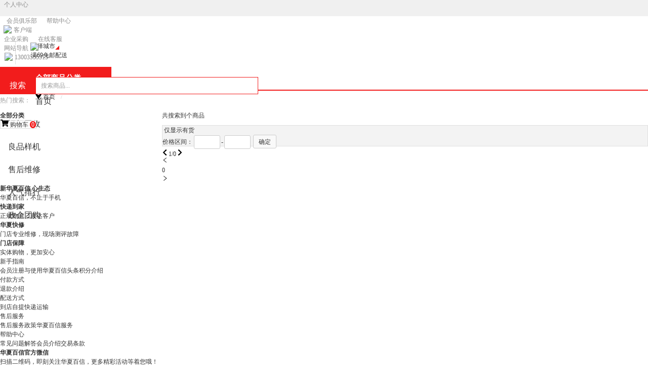

--- FILE ---
content_type: text/html; charset=utf-8
request_url: https://www.hxbxtx.com/list/386.html
body_size: 46576
content:
<!DOCTYPE html>
<html>
  <head>
    <meta charset="utf-8">
    <meta name="renderer" content="webkit">
    <meta http-equiv="X-UA-Compatible" content="IE=Edge,chrome=1">
    <meta name="baidu-site-verification" content="" />
    <title data-vue-meta="true">商品列表 - 华夏百信</title>
    <meta data-vue-meta="true" data-vmid="description" name="description" content=""><meta data-vue-meta="true" data-vmid="keywords" name="keywords" content="">
    <link rel="apple-touch-icon" sizes="120x120" href="https://img.hxbxtx.com/newstatic/15902/0371f43a0fec2dc2.png">
    <meta name="viewport" content="width=device-width, initial-scale=1, minimal-ui">
    <link rel="shortcut icon" href="https://img.hxbxtx.com/newstatic/15901/0371ef5da1640066.png">
    <style id="theme-style-tag">
      :root{--color-primary:#f21c1c;--color-primary-fg:#fff;--color-selected:#f21c1c;--color-highlight:#f21c1c;--color-price:#f21c1c;--color-tag:#f21c1c;--color-tips:#faf2d9;--color-tips-fg:#f1690b;--color-star:#fd9712;--color-vip:#bea68d;--color-safe:#2ac57f;--color-warn:#f1690b;--color-danger:#f21c1c;--color-calm: #1890ff;--color-hot:#f21c1c;--color-link:#333;--color-border:#dfdfdf;--color-body:#333;--color-body-bg:#fff;--color-im-msg-bg:#5894f0;--color-im-msg-fg:#fff;--color-task-bg: #f97243;--color-task-sign-bg: #fcc01e;--color-task-sign-text:#fcc01e;--color-task-no-sign-bg:#d1552c;--color-task-no-sign-fg:#f7ab90;--color-stock1:#f21c1c;--color-stock2:#7b0b0b;--color-stock3:#78af77;--color-stock4:#9c9c9c;--color-stock5:#fba019;--color-stock7:#78AF77;--color-stock8:#9c9c9c;--color-stock10:#8965ba;--color-stock11:#f6939b;--color-white:#fff;--color-gray1:#fafafa;--color-gray2:#f5f5f5;--color-gray3:#f3f3f3;--color-gray4:#e8e8e8;--color-gray5:#dfdfdf;--color-gray6:#d9d9d9;--color-gray7:#bfbfbf;--color-gray8:#9c9c9c;--color-gray9:#8c8c8c;--color-gray10:#666;--color-gray11:#595959;--color-gray12:#333;--color-gray13:#262626;--color-black:#000;--color-home-tab:#FFFFFF;--color-home-tab-active:#FFFFFF;--gradient-m-header-bg:linear-gradient(45deg,#FF2929,#CB0000);--gradient-pc-vip-progress:linear-gradient(45deg,#ffba02,#ffde05);--gradient-m-main-btn-bg:linear-gradient(90deg,#FF6404,#F21C1C);--size-pc-main-logo-height:50;--size-pc-home-logo-height:55;--image-m-home-head-up:url("https://img.9xun.com/newstatic/2358/02642e024599d270.jpg");--image-m-home-head-down:url("https://img.9xun.com/newstatic/2374/0264fe15b902952a.png");--image-tab-bar-home-icon:url("https://img.9xun.com/newstatic/2369/0270998afc83d088.png");--image-tab-bar-home-active-icon:url("https://img.9xun.com/newstatic/2373/027099ad364c19c6.png");--file-tab-bar-home-active-lottie:;--file-tab-bar-home-dark-lottie:;--image-tab-bar-home-dark-icon:url("https://img.9xun.com/newstatic/28509/0c7e20bde44a1d7f.png");--image-tab-bar-category-icon:url("https://img.9xun.com/newstatic/2371/0270b30feda92d40.png");--image-tab-bar-category-active-icon:url("https://img.9xun.com/newstatic/2372/0270b336ea631281.png");--file-tab-bar-category-active-lottie:;--file-tab-bar-category-dark-lottie:;--image-tab-bar-category-dark-icon:url("https://img.9xun.com/newstatic/28508/0c7e58c52fdc574d.png");--image-tab-bar-message-icon:url("https://img.9xun.com/newstatic/2370/0270b389a3b4bb9e.png");--image-tab-bar-message-active-icon:url("https://img.9xun.com/newstatic/2374/0270b3a6616f7da3.png");--file-tab-bar-message-active-lottie:;--file-tab-bar-message-dark-lottie:;--image-tab-bar-message-dark-icon:url("https://img.9xun.com/newstatic/28507/0c7e5cc78d20c886.png");--image-tab-bar-cart-icon:url("https://img.9xun.com/newstatic/2373/0270b3e70d560191.png");--image-tab-bar-cart-active-icon:url("https://img.9xun.com/newstatic/2374/0270b4180bc379f7.png");--file-tab-bar-cart-active-lottie:;--file-tab-bar-cart-dark-lottie:;--image-tab-bar-cart-dark-icon:url("https://img.9xun.com/newstatic/28506/0c7e5e7c8fa0ab47.png");--image-tab-bar-member-icon:url("https://img.9xun.com/newstatic/2371/0270b470b936b041.png");--image-tab-bar-member-active-icon:url("https://img.9xun.com/newstatic/2369/0270b49339491118.png");--file-tab-bar-member-active-lottie:;--file-tab-bar-member-dark-lottie:;--image-tab-bar-member-dark-icon:url("https://img.9xun.com/newstatic/28509/0c7e6303939dd96b.png");--image-tab-bar-service-icon:url("https://img.9xun.com/newstatic/51574/0e81654020cb9d22.png");--image-tab-bar-service-active-icon:url("https://img.9xun.com/newstatic/51578/0e8165d499c71c7c.png");--file-tab-bar-service-active-lottie:;--file-tab-bar-service-dark-lottie:;--image-tab-bar-service-dark-icon:url("https://img.9xun.com/newstatic/28506/0c7e6fb8f6ef7d17.png");--image-m-recommend-head-up:url("https://img.9xun.com/newstatic/2373/02d7fa8df84f7d75.jpg");--image-m-recommend-head-down:url("https://img.9xun.com/newstatic/2370/0270564b0eeb4f9c.png");--image-m-member-head-small:url("https://img.9xun.com/newstatic/2371/02772485da55f24d.png");--image-m-member-head-big:url("https://img.9xun.com/newstatic/2371/02772494aa33a4d5.jpg");--image-m-location-icon:url("https://img.9xun.com/newstatic/20779/04d55bcd1ff434ee.png");--image-m-location-focus-icon:url("https://img.9xun.com/newstatic/20779/04d560200f79e018.png");--image-active-tab-icon:url("https://img.9xun.com/newstatic/21477/051b5f213ab01a4c.png");--image-active-tab-focus-icon:url("https://img.9xun.com/newstatic/21476/051b5f069c4e4798.png");}
    </style>
    <script>
      function decodeTnt(str) {
        let s = '';
        str.split('').map(item => {
          s += handle(item);
        })
        return s;
      }
      let decodeKey = 3939
      function handle(str) {
        if (/\d/.test(str)) {
          return str;
        } else {
          let code = str.charCodeAt();
          let newCode = code ^ decodeKey;
          return String.fromCharCode(newCode);
        }
      }
      window.publicPath = 'https://img.hxbxtx.com/spa-static/mall-pc/'
      window.tenant = JSON.parse(decodeTnt('༘ཁ༢༳༳ཁཙ༘ཁ༓༑༌༗༌ༀ༌༏ཁཙཁཁཏཁ༇༌༔།༏༌༂༇༶༑༏ཁཙཁཁཏཁ་༌༐༗ཁཙཁཁཏཁ༖༂༱༆༄༮༂༗ༀ་ཁཙཁ༫༻༡༻ཁ༞ཏཁ༛༗༆།༂།༗ཁཙ112000ཏཁ༐་༂༑༆༪།༅༌ཁཙ༘ཁ༊༎༄༶༑༏ཁཙཁཁཏཁ༎༓༪༎༄༶༑༏ཁཙཁཁཏཁ༏༊།༈ཁཙཁ་༗༗༓༐ཙཌཌ༎ཌྷ་༛༁༛༗༛ཌྷༀ༌༎ཌཁཏཁ༗༊༗༏༆ཁཙཁ尭噬礝䂂ཁཏཁ༇༆༐ༀཁཙཁ尭噬礝䂂楌䅰䅹洨桙馕婍༬2༬瀲疺儐岓䅙濋河䃸搀客蜯艄洨桙㽢瑷蓓桏岩儐栜穖蹲琪䇄客㽡䃾活尭噬礝䂂偙桙熗䂍岩搀紫噄秧淣桌橌汢䅙濋河䃸䁻艋婍孭桮巂屦涏嵔桙㽢洨而䆕哪螦㽡尭噬礝䂂舧蓌䅙濋河䃸洨桙蒧戨㽢美骋桙壨泋谳㽢洨桙䀜穋熬闯嵥䇈琪帋櫚䀮桮巂ཁ༞ཏཁༀ༌༎༓༂།༚༭༂༎༆ཁཙཁ尭噬礝䂂齹蓌ཁཏཁ༐་༌༑༗༷༊༗༏༆ཁཙཁ尭噬礝䂂ཁཏཁ༗༊༗༏༆ཁཙཁ尭噬礝䂂ཁཏཁ༓ༀ༫༌༐༗ཁཙཁ་༗༗༓༐ཙཌཌ༔༔༔ཌྷ་༛༁༛༗༛ཌྷༀ༌༎ཁཏཁ༗་༊༑༇༳༂༑༗༚ཁཙ༘ཁ༁༂༊༇༖༰༊༗༆༵༆༑༊༅༊ༀ༂༗༊༌།ཁཙཁཁཏཁ༓ༀ༰༗༂༗༊༐༗༊ༀ༐༨༆༚ཁཙཁ尭噬礝䂂ཁཏཁ༲༲༠༏༊༆།༗༪༇ཁཙཁཁཏཁ༐༗༂༗༊༐༗༊ༀ༐༨༆༚ཁཙཁ尭噬礝䂂ཁཏཁ༂༮༂༓༨༆༚ཁཙཁ尭噬礝䂂ཁཏཁ༗༆།ༀ༆།༗༮༂༓༨༆༚ཁཙཁ尭噬礝䂂ཁཏཁ༎༡༂༊༇༖༰༊༗༆༵༆༑༊༅༊ༀ༂༗༊༌།ཁཙཁ尭噬礝䂂ཁ༞ཏཁ༉༌༁༮༂༊༏ཁཙཁཁཏཁༀ༌༎༓༂།༚༥༖༏༏༭༂༎༆ཁཙཁ尭噬礝䂂洨桙肽驢馥妁ཁཏཁ༔༐༐ཁཙཁ༔༐༐ཙཌཌ༊༎ཌྷ་༛༁༛༗༛ཌྷༀ༌༎ཌ༔༐ཁཏཁ༎༫༌༐༗ཁཙཁ་༗༗༓༐ཙཌཌ༎ཌྷ་༛༁༛༗༛ཌྷༀ༌༎ཁཏཁ༏༌༄༌ཁཙ༘ཁ།༌༑༎༂༏ཁཙཁ་༗༗༓༐ཙཌཌ༊༎༄ཌྷ་༛༁༛༗༛ཌྷༀ༌༎ཌ།༆༔༐༗༂༗༊ༀཌ15903ཌ0371༅༂7༇81༆22ༀༀ༇ཌྷ༓།༄ཁཏཁ༗༌༓༭༆༔༐ཁཙཁ་༗༗༓༐ཙཌཌ༊༎༄ཌྷ་༛༁༛༗༛ཌྷༀ༌༎ཌ།༆༔༐༗༂༗༊ༀཌ15903ཌ0371༅906055༅0122ཌྷ༓།༄ཁཏཁ༅༂༕༊ༀ༌།ཁཙཁ་༗༗༓༐ཙཌཌ༊༎༄ཌྷ་༛༁༛༗༛ཌྷༀ༌༎ཌ།༆༔༐༗༂༗༊ༀཌ15901ཌ0371༆༅5༇༂1640066ཌྷ༓།༄ཁཏཁ༓ༀ༫༌༎༆ཁཙཁཁཏཁ༌༂༥༂༕༊ༀ༌།ཁཙཁ་༗༗༓༐ཙཌཌ༊༎༄ཌྷ་༛༁༛༗༛ཌྷༀ༌༎ཌ།༆༔༐༗༂༗༊ༀཌ20ཌ03780༁༇༇5༁༁9༁9༂༁ཁཏཁༀ༌༎༓༂།༚༴་༊༗༆ཁཙཁ་༗༗༓༐ཙཌཌ༊༎༄ཌྷ་༛༁༛༗༛ཌྷༀ༌༎ཌ།༆༔༐༗༂༗༊ༀཌ15902ཌ0371༅707ༀༀ28722༆ཌྷ༓།༄ཁཏཁ༓ༀ༰༆ༀ༌།༇༫༂།༇ཁཙཁ་༗༗༓༐ཙཌཌ༊༎༄ཌྷ་༛༁༛༗༛ཌྷༀ༌༎ཌ།༆༔༐༗༂༗༊ༀཌ36429ཌ136༂1༁92207༇7674ཌྷ༓།༄ཁཏཁ༓ༀ༬༢ཁཙཁ་༗༗༓༐ཙཌཌ༊༎༄ཌྷ་༛༁༛༗༛ཌྷༀ༌༎ཌ།༆༔༐༗༂༗༊ༀཌ25ཌ03780༁༇༆879ༀ༂ༀ55ཁཏཁ༐་༌༑༗ༀ༖༗ཁཙཁ་༗༗༓༐ཙཌཌ༊༎༄ཌྷ་༛༁༛༗༛ཌྷༀ༌༎ཌ།༆༔༐༗༂༗༊ༀཌ15902ཌ0371༅43༂0༅༆ༀ2༇ༀ2ཌྷ༓།༄ཁཏཁ༔་༊༗༆ཁཙཁ་༗༗༓༐ཙཌཌ༊༎༄ཌྷ་༛༁༛༗༛ཌྷༀ༌༎ཌ།༆༔༐༗༂༗༊ༀཌ15901ཌ0371༅31༇0༇11757༁ཌྷ༓།༄ཁཏཁ༓ༀ༱༆ༀ༌༕༆༑ཁཙཁ་༗༗༓༐ཙཌཌ༊༎༄ཌྷ་༛༁༛༗༛ཌྷༀ༌༎ཌ།༆༔༐༗༂༗༊ༀཌ15900ཌ0371༅865278༆ༀ2༂7ཌྷ༓།༄ཁཏཁༀ༌༎༓༂།༚ཁཙཁ་༗༗༓༐ཙཌཌ༊༎༄ཌྷ་༛༁༛༗༛ཌྷༀ༌༎ཌ།༆༔༐༗༂༗༊ༀཌ15902ཌ0371༅6༁557༇༅313༂ཌྷ༓།༄ཁཏཁ༓ༀ༮༂༊།ཁཙཁ་༗༗༓༐ཙཌཌ༊༎༄ཌྷ་༛༁༛༗༛ཌྷༀ༌༎ཌ།༆༔༐༗༂༗༊ༀཌ15903ཌ0371༅༂89༁༁༇5470༅ཌྷ༓།༄ཁཏཁ༉༌༁ཁཙཁ་༗༗༓༐ཙཌཌ༊༎༄ཌྷ་༛༁༛༗༛ཌྷༀ༌༎ཌ།༆༔༐༗༂༗༊ༀཌ15901ཌ0371༅9934༂ༀ༆༆ༀ༅2ཌྷ༓།༄ཁཏཁ༐༓༏༂༐་ཁཙཁ་༗༗༓༐ཙཌཌ༊༎༄ཌྷ་༛༁༛༗༛ཌྷༀ༌༎ཌ།༆༔༐༗༂༗༊ༀཌ15903ཌ0371༅52556༅5ༀ67༅ཌྷ༓།༄ཁཏཁ༊༎༄༳༏༂ༀ༆་༌༏༇༆༑ཁཙཁ་༗༗༓༐ཙཌཌ༊༎༄ཌྷ་༛༁༛༗༛ཌྷༀ༌༎ཌ།༆༔༐༗༂༗༊ༀཌ15900ཌ0371༅5༅ༀ220༇༅༆༆8ཌྷ༓།༄ཁ༞ཏཁ༐༗༂༗༊ༀ༳༂༗་ཁཙཁ་༗༗༓༐ཙཌཌ༊༎༄ཌྷ་༛༁༛༗༛ཌྷༀ༌༎ཁཏཁ༊༇ཁཙ112000ཏཁ༐༆༌ཁཙ༘ཁ༈༆༚༔༌༑༇༐ཁཙཁ尭噬礝䂂ཏ尭噬ཏ尭噬礝䂂齹蓌ཏ尭噬礝䂂洨桙肽驢馥妁ཏ趬劽尭噬礝䂂ཏ孌䅿尭噬礝䂂齹蓌客累洨桙搀客洨桙蜯艄洨桙ཏ洨桙熗䂍ཏ洨桙蒧戨ཏ洨桙淆䆔ཁཏཁ༇༆༐ༀ༑༊༓༗༊༌།ཁཙཁ尭噬礝䂂楌䅰䅹洨桙馕婍༬2༬瀲疺儐岓䅙濋河䃸搀客蜯艄洨桙㽢瑷蓓桏岩儐栜穖蹲琪䇄客㽡䃾活尭噬礝䂂偙桙熗䂍岩搀紫噄秧淣桌橌汢䅙濋河䃸䁻艋婍孭桮巂屦涏嵔桙㽢洨而䆕哪螦㽡尭噬礝䂂舧蓌䅙濋河䃸洨桙蒧戨㽢美骋桙壨泋谳㽢洨桙䀜穋熬闯嵥䇈琪帋櫚䀮桮巂ཁཏཁ༗༊༗༏༆ཁཙཁ尭噬礝䂂ཋ༫༻༡༻༷༻ཌྷ༠༬༮ཊཏ䅰䅹洨桙馕婍༬2༬儐岓ཏ搀客洨桙㽢瑷蓓桏㽢儐栜穖蹲搀客蜯艄眍䂾䀭䆔鸮齢岩檕ཁ༞ཏཁ༐༗༂༗༊ༀཁཙ༘ཁ༇༊༑༱༆༄ཁཙ༘ཁ༌༂ཎ༎ཁཙཁ༽༎༌༂༿༿ཌྷ༟༿༿ཌ༐༗༂༗༊ༀ།༆༔ཁཏཁ༊༎ཎༀ༂༏༏ཎༀ༆།༗༆༑ཁཙཁ༽༊༎༿༿ཌྷཋཛྷཞཌྷཉ༿༿ཌༀ༂༏༏ཎༀ༆།༗༆༑ཊཌྷཉཇཁཏཁ༊༎ཁཙཁ༽༊༎༿༿ཌྷཋཋཛྷག༿༿ཌༀ༂༏༏ཎༀ༆།༗༆༑ཊཌྷཊཉཇཁཏཁ༎༂༏༏ཎ༂༇༎༊།ཁཙཁ༿༿ཌ༂༇༎999ཁཏཁ༌༂ཎ༓ༀཁཙཁ༽༌༂༿༿ཌྷཋཋཛྷག༿༿ཌ༐༗༂༗༊ༀ།༆༔ཊཌྷཊཉཇཁཏཁ༐༗༂༄ཎ༎ཁཙཁ༽༐༗༂༄༎༿༿ཌྷཁཏཁ༓༂༊ཎ༐༆༏༆༑ཁཙཁ༿༿ཌ༓༂༊ཎ༐༆༏༆༑ཁཏཁ༎༂༏༏ཎ༎ཁཙཁ༽༎༿༿ཌྷཁ༞༞ཏཁ༊༎༫༌༐༗ཁཙཁ་༗༗༓༐ཙཌཌ༊༎ཌྷ་༛༁༛༗༛ཌྷༀ༌༎ཁཏཁ༎༒ཁཙ༸༘ཁ༕་༌༐༗ཁཙཁ༎༐༄ༀ༆།༗༆༑༼༼10112ཁཏཁ༐༌༖༑ༀ༆༵་༌༐༗ཁཙཁ༎༐༄ༀ༆།༗༆༑ཁཏཁ༓༌༑༗ཁཙཁ5672ཁཏཁ་༌༐༗ཁཙཁ༑༂༁༁༊༗༎༒ཌྷ༐༆༑༕ཌྷ་༇ཌྷ༐༂༂༐ཌྷༀ་999ཌྷༀ།ཁཏཁ༓༔༇ཁཙཁ༱༫་༔༴ཁཏཁ༖༐༆༑།༂༎༆ཁཙཁ༎༐༄ༀ༆།༗༆༑༼༼10112ཁ༞ཏ༘ཁ༕་༌༐༗ཁཙཁ༌༂༼༼10112ཁཏཁ༐༌༖༑ༀ༆༵་༌༐༗ཁཙཁ༌༂ཁཏཁ༓༌༑༗ཁཙཁ5672ཁཏཁ་༌༐༗ཁཙཁ༑༂༁༁༊༗༎༒ཌྷ༐༆༑༕ཌྷ་༇ཌྷ༐༂༂༐ཌྷༀ་999ཌྷༀ།ཁཏཁ༓༔༇ཁཙཁ༷༐༗༛།ཁཏཁ༖༐༆༑།༂༎༆ཁཙཁ༌༂༼༼10112ཁ༞ཏ༘ཁ༕་༌༐༗ཁཙཁ༌༂༢༐༚།ༀ༼༼10112ཁཏཁ༐༌༖༑ༀ༆༵་༌༐༗ཁཙཁ༌༂༢༐༚།ༀཁཏཁ༓༌༑༗ཁཙཁ5672ཁཏཁ་༌༐༗ཁཙཁ༑༂༁༁༊༗༎༒ཌྷ༐༆༑༕ཌྷ་༇ཌྷ༐༂༂༐ཌྷༀ་999ཌྷༀ།ཁཏཁ༓༔༇ཁཙཁ༰༨༰༡༥ཁཏཁ༖༐༆༑།༂༎༆ཁཙཁ༌༂༢༐༚།ༀ༼༼10112ཁ༞ཏ༘ཁ༕་༌༐༗ཁཙཁ༑༂༁༁༊༗༎༒༼༼10112ཁཏཁ༐༌༖༑ༀ༆༵་༌༐༗ཁཙཁ༑༂༁༁༊༗༎༒ཁཏཁ༓༌༑༗ཁཙཁ5672ཁཏཁ་༌༐༗ཁཙཁ༑༂༁༁༊༗༎༒ཌྷ༐༆༑༕ཌྷ་༇ཌྷ༐༂༂༐ཌྷༀ་999ཌྷༀ།ཁཏཁ༓༔༇ཁཙཁ༚༤༠༦༶ཁཏཁ༖༐༆༑།༂༎༆ཁཙཁ༑༂༁༁༊༗༎༒༼༼10112ཁ༞ཏ༘ཁ༕་༌༐༗ཁཙཁ༓༑༊།༗༆༑༼༼10112ཁཏཁ༐༌༖༑ༀ༆༵་༌༐༗ཁཙཁ༓༑༊།༗༆༑ཁཏཁ༓༌༑༗ཁཙཁ5672ཁཏཁ་༌༐༗ཁཙཁ༑༂༁༁༊༗༎༒ཌྷ༐༆༑༕ཌྷ་༇ཌྷ༐༂༂༐ཌྷༀ་999ཌྷༀ།ཁཏཁ༓༔༇ཁཙཁ༱༪༧༯༶ཁཏཁ༖༐༆༑།༂༎༆ཁཙཁ༓༑༊།༗༆༑༼༼10112ཁ༞ཏ༘ཁ༕་༌༐༗ཁཙཁ༔༆༁༎༐༄༼༼10112ཁཏཁ༐༌༖༑ༀ༆༵་༌༐༗ཁཙཁ༔༆༁༎༐༄ཁཏཁ༓༌༑༗ཁཙཁ5672ཁཏཁ་༌༐༗ཁཙཁ༑༂༁༁༊༗༎༒ཌྷ༐༆༑༕ཌྷ་༇ཌྷ༐༂༂༐ཌྷༀ་999ཌྷༀ།ཁཏཁ༓༔༇ཁཙཁ༢ༀ༫༥༩ཁཏཁ༖༐༆༑།༂༎༆ཁཙཁ༔༆༁༎༐༄༼༼10112ཁ༞༾ཏཁ༇༆༅༂༖༏༗༠༊༗༚༪༇ཁཙ320301ཏཁ༌༂༢༳༳ཁཙ༘ཁ༓༑༌༗༌ༀ༌༏ཁཙཁ༐༂༂༐༌༂ཙཌཌཁཏཁ༇༌༔།༏༌༂༇༶༑༏ཁཙཁཁཏཁ་༌༐༗ཁཙཁ༐༂༂༐༌༂ཙཌཌ༎༌༂ཌྷ་༛༁༛༗༛ཌྷༀ༌༎ཁཏཁ༖༂༱༆༄༮༂༗ༀ་ཁཙཁ༐༂༂༐༌༂ཁ༞ཏཁ་༌༐༗༮༂༓ཁཙ༸ཁ༔༔༔ཌྷ་༛༁༛༗༛ཌྷༀ༌༎ཁཏཁ༎ཌྷ་༛༁༛༗༛ཌྷༀ༌༎ཁཏཁ༊༎ཌྷ་༛༁༛༗༛ཌྷༀ༌༎ཁཏཁ༌༂ཌྷ་༛༁༛༗༛ཌྷༀ༌༎ཁཏཁ༎༌༂ཌྷ་༛༁༛༗༛ཌྷༀ༌༎ཁ༾ཏཁ༎༌༂༫༌༐༗ཁཙཁ་༗༗༓༐ཙཌཌ༎༌༂ཌྷ་༛༁༛༗༛ཌྷༀ༌༎ཁཏཁ༐༊༗༆༭༊ༀ༈ཁཙཁ尭噬礝䂂ཁཏཁ༅༑༆༆༳་༌།༆ཁཙཁཁཏཁ༇༌༎༂༊།ཁཙཁ་༛༁༛༗༛ཌྷༀ༌༎ཁཏཁ།༂༎༆ཁཙཁ༫༻༡༻ཁཏཁ༗༆།༂།༗༪༇ཁཙ10112ཏཁ༌༂༫༌༐༗ཁཙཁ་༗༗༓༐ཙཌཌ༌༂ཌྷ་༛༁༛༗༛ཌྷༀ༌༎ཁཏཁ༐༏༌༄༂།ཁཙཁ濋臈胚艗傠秧洨桙瓂哕ཁ༞'))
      window.theme = {"image":{"mHomeHead":{"up":"https://img.9xun.com/newstatic/2358/02642e024599d270.jpg","down":"https://img.9xun.com/newstatic/2374/0264fe15b902952a.png"},"tabBar":{"service":{"activeIcon":"https://img.9xun.com/newstatic/51578/0e8165d499c71c7c.png","icon":"https://img.9xun.com/newstatic/51574/0e81654020cb9d22.png","darkIcon":"https://img.9xun.com/newstatic/28506/0c7e6fb8f6ef7d17.png"},"member":{"activeIcon":"https://img.9xun.com/newstatic/2369/0270b49339491118.png","icon":"https://img.9xun.com/newstatic/2371/0270b470b936b041.png","darkIcon":"https://img.9xun.com/newstatic/28509/0c7e6303939dd96b.png"},"category":{"activeIcon":"https://img.9xun.com/newstatic/2372/0270b336ea631281.png","icon":"https://img.9xun.com/newstatic/2371/0270b30feda92d40.png","darkIcon":"https://img.9xun.com/newstatic/28508/0c7e58c52fdc574d.png"},"message":{"activeIcon":"https://img.9xun.com/newstatic/2374/0270b3a6616f7da3.png","icon":"https://img.9xun.com/newstatic/2370/0270b389a3b4bb9e.png","darkIcon":"https://img.9xun.com/newstatic/28507/0c7e5cc78d20c886.png"},"cart":{"activeIcon":"https://img.9xun.com/newstatic/2374/0270b4180bc379f7.png","icon":"https://img.9xun.com/newstatic/2373/0270b3e70d560191.png","darkIcon":"https://img.9xun.com/newstatic/28506/0c7e5e7c8fa0ab47.png"},"home":{"activeIcon":"https://img.9xun.com/newstatic/2373/027099ad364c19c6.png","icon":"https://img.9xun.com/newstatic/2369/0270998afc83d088.png","darkIcon":"https://img.9xun.com/newstatic/28509/0c7e20bde44a1d7f.png"}},"mRecommendHead":{"up":"https://img.9xun.com/newstatic/2373/02d7fa8df84f7d75.jpg","down":"https://img.9xun.com/newstatic/2370/0270564b0eeb4f9c.png"},"mMemberHead":{"small":"https://img.9xun.com/newstatic/2371/02772485da55f24d.png","big":"https://img.9xun.com/newstatic/2371/02772494aa33a4d5.jpg"},"mLocation":{"icon":"https://img.9xun.com/newstatic/20779/04d55bcd1ff434ee.png","focusIcon":"https://img.9xun.com/newstatic/20779/04d560200f79e018.png"},"activeTab":{"icon":"https://img.9xun.com/newstatic/21477/051b5f213ab01a4c.png","focusIcon":"https://img.9xun.com/newstatic/21476/051b5f069c4e4798.png"}},"file":{"tabBar":{"service":{"darkLottie":"","activeLottie":""},"member":{"darkLottie":"","activeLottie":""},"category":{"darkLottie":"","activeLottie":""},"message":{"darkLottie":"","activeLottie":""},"cart":{"darkLottie":"","activeLottie":""},"home":{"darkLottie":"","activeLottie":""}}},"color":{"bodyBg":"#fff","imMsgBg":"#5894f0","taskSignText":"#fcc01e","stock1":"#f21c1c","danger":"#f21c1c","body":"#333","stock5":"#fba019","stock4":"#9c9c9c","tips":"#faf2d9","stock3":"#78af77","stock2":"#7b0b0b","white":"#fff","price":"#f21c1c","tag":"#f21c1c","vip":"#bea68d","stock10":"#8965ba","selected":"#f21c1c","stock11":"#f6939b","border":"#dfdfdf","warn":"#f1690b","stock8":"#9c9c9c","stock7":"#78AF77","safe":"#2ac57f","primary":"#f21c1c","imMsgFg":"#fff","link":"#333","hot":"#f21c1c","gray1":"#fafafa","gray2":"#f5f5f5","gray3":"#f3f3f3","highlight":"#f21c1c","gray4":"#e8e8e8","primaryFg":"#fff","gray5":"#dfdfdf","gray6":"#d9d9d9","taskBg":" #f97243","gray7":"#bfbfbf","gray8":"#9c9c9c","gray9":"#8c8c8c","taskNoSignBg":"#d1552c","star":"#fd9712","black":"#000","taskNoSignFg":"#f7ab90","home":{"tabActive":"#FFFFFF","tab":"#FFFFFF"},"calm":" #1890ff","gray13":"#262626","gray12":"#333","gray11":"#595959","gray10":"#666","taskSignBg":" #fcc01e","tipsFg":"#f1690b"},"size":{"pcMainLogoHeight":"50","pcHomeLogoHeight":"55"},"gradient":{"mMainBtnBg":"linear-gradient(90deg,#FF6404,#F21C1C)","mHeaderBg":"linear-gradient(45deg,#FF2929,#CB0000)","pcVipProgress":"linear-gradient(45deg,#ffba02,#ffde05)"}}
    </script>
  <link rel="stylesheet" href="https://img.hxbxtx.com/spa-static/mall-pc//antdStyles.20251229203638.css"><link rel="stylesheet" href="https://img.hxbxtx.com/spa-static/mall-pc//app.20251229203638.css"><link rel="stylesheet" href="https://img.hxbxtx.com/spa-static/mall-pc//63.20251229203638.css"><style data-vue-ssr-id="444f692b:0 230b5368:0 e08b5ffc:0 19cac97c:0 1212a5a1:0 6dd76c46:0 528f7d38:0 27d369ac:0 6b44d675:0 1e4635e6:0">@media screen and (min-width: 320px){html{font-size:32px}}body{overflow-y:scroll}body,h1,h2,h3,h4,h5,h6,hr,p,blockquote,dl,dt,dd,ul,ol,li,pre,form,fieldset,legend,button,input,textarea,th,td{margin:0;padding:0}body,button,input,select,textarea{font:12px/1.5 "BlinkMacSystemFont","-apple-system","Microsoft YaHei UI","Segoe UI",Roboto,Oxygen,Ubuntu,Cantarell,"Fira Sans","Droid Sans","Helvetica Neue","sans-serif";color:var(--color-body);-ms-overflow-style:scrollbar;word-break:break-all}button,input,select,textarea{font-size:100%}a{color:var(--color-link);text-decoration:none;outline:0;transition:color .1s ease}table{border-collapse:collapse;border-spacing:0}fieldset,img,area,a{border:0;outline:0}address,caption,cite,code,dfn,em,th,var,i{font-style:normal;font-weight:normal}code,kbd,pre,samp{font-family:courier new,courier,monospace}ol,ul{list-style:none}body{background:var(--color-body-bg);-webkit-text-size-adjust:none;-webkit-tap-highlight-color:rgba(0,0,0,0)}small{font-size:12px}h1,h2,h3,h4,h5,h6{font-size:100%}sup{vertical-align:text-top}sub{vertical-align:text-bottom}legend{color:#000}a,input{-webkit-tap-highlight-color:rgba(0,0,0,0)}input,textarea,button,select{-webkit-tap-highlight-color:rgba(0,0,0,0);-webkit-appearance:none;-moz-appearance:none;border-radius:0;outline:none}div{-webkit-overflow-scrolling:touch}img{vertical-align:top}.font-aequilate{font-family:"Helvetica Neue"}
.slide-verify{display:none;position:fixed;top:0;right:0;bottom:0;left:0;z-index:9999}.slide-verify .mask{background:rgba(0,0,0,.5);width:100%;height:100%;opacity:0;transition:all .3s ease}.slide-verify .mask.show{opacity:1}.slide-verify .verify-box{position:absolute;width:320px;height:300px;top:50%;left:50%;transform:translate3d(-50%, -60%, 0);background:#fff;transition:all .3s ease;opacity:0}.slide-verify .verify-box.show{transform:translate3d(-50%, -50%, 0);opacity:1}.slide-verify .verify-img-box{width:300px;height:200px;margin:10px;position:relative}.slide-verify .verify-img-box .verify-bg-img{width:300px;height:200px;overflow:hidden}.slide-verify .verify-img-box .verify-bg-img .verify-bg-unit{width:30px;height:100px;float:left}.slide-verify .verify-img-box .verify-fg-img{position:absolute;opacity:0;left:10px;box-shadow:0 0 10px #555;width:40px;height:40px;transition:opacity .3s ease}.slide-verify .verify-img-box .verify-fg-img.show{opacity:1}.slide-verify .verify-img-box .verify-tips{position:absolute;bottom:0;left:0;transition:all .3s ease;height:0;overflow:hidden;text-align:center;color:#fff;width:100%}.slide-verify .verify-img-box .verify-tips.success{height:20px;line-height:20px;background:#5dc800}.slide-verify .verify-img-box .verify-tips.err{height:20px;line-height:20px;background:red}.slide-verify .verify-drag-box{position:relative;height:60px;margin:10px}.slide-verify .verify-drag-box .verify-drag-track{height:40px;background:#f0f0f0;border:solid 1px #dfdfdf;position:relative;top:10px;border-radius:40px;display:flex;justify-content:flex-end;align-items:center;padding-right:10px;box-sizing:border-box}.slide-verify .verify-drag-box .verify-drag-track p{font-size:14px;color:#9c9c9c;opacity:1;transition:all .3s ease}.slide-verify .verify-drag-box .verify-drag-track p.transparent{opacity:0}.slide-verify .verify-drag-box .verify-drag-track a{margin-left:20px;opacity:1;transition:all .3s ease}.slide-verify .verify-drag-box .verify-drag-track a.transparent{opacity:0}.slide-verify .verify-drag-box .verify-drag-trigger{width:60px;height:60px;border-radius:100%;box-shadow:0 0 10px #555;position:absolute;left:0;top:0;background:#fff;cursor:move;display:flex;justify-content:center;align-items:center}.slide-verify .verify-drag-box .verify-drag-trigger div{width:3px;height:15px;border-radius:3px;margin:0 2px;background:#5dc800}
.light-green[data-v-4d049ab3]{color:#73ae37}.member-btn-a:hover .image-show[data-v-4d049ab3]{display:inline-block !important}.member-btn-a:hover .image-hide[data-v-4d049ab3]{display:none}.grey-8:hover .image-show[data-v-4d049ab3]{display:inline-block !important}.grey-8:hover .image-hide[data-v-4d049ab3]{display:none}.client-btn:hover .image-hide[data-v-4d049ab3]{display:none}.client-btn:hover .image-show[data-v-4d049ab3]{display:inline-block !important}.client-link>a:hover .image-show[data-v-4d049ab3]{display:inline-block !important}.client-link>a:hover .image-hide[data-v-4d049ab3]{display:none}.sitemap-btn:hover .image-hide[data-v-4d049ab3]{display:none}.sitemap-btn:hover .image-show[data-v-4d049ab3]{display:inline-block !important}.phone-btn:hover .image-hide[data-v-4d049ab3]{display:none}.phone-btn:hover .image-show[data-v-4d049ab3]{display:inline-block !important}.phone-btns[data-v-4d049ab3]{border-style:solid;border-width:0 1px 0 1px;border-color:rgba(0,0,0,0);height:32px}.phone-btns:hover .image-hide[data-v-4d049ab3]{display:none}.phone-btns:hover .image-show[data-v-4d049ab3]{display:inline-block !important}.sitemap-btn:hover .image-hide[data-v-4d049ab3]{display:none}.sitemap-btn:hover .image-show[data-v-4d049ab3]{display:inline-block !important}.grey-8[data-v-4d049ab3]{color:#8c8c8c}.grey-8[data-v-4d049ab3]:hover{color:var(--color-primary)}.top-bar[data-v-4d049ab3]{height:32px;background:#f0f0f0}.top-city[data-v-4d049ab3]{height:32px;border-left:solid 1px rgba(0,0,0,0);border-right:solid 1px rgba(0,0,0,0);padding:0 5px;margin-right:10px}.top-city.cur[data-v-4d049ab3]{background:#fff;border-left:solid 1px #dfdfdf;border-right:solid 1px #dfdfdf;position:relative;z-index:82}.msg-badge[data-v-4d049ab3]{display:block;width:8px;height:8px;border-radius:100%;position:absolute;top:-2px;right:-2px}.top-menu a[data-v-4d049ab3]{padding:0 8px}.w-960 .top-menu a[data-v-4d049ab3]{padding:0 8px}@media(max-width: 1094px){.responsive .top-menu a[data-v-4d049ab3]{padding:0 8px}}.member-btn[data-v-4d049ab3]{height:32px}.member-menu[data-v-4d049ab3]{width:90px;background:#fff;border:solid 1px #dfdfdf}.member-menu a[data-v-4d049ab3]{display:block;height:30px;line-height:30px}.member-btn-a[data-v-4d049ab3]{border-style:solid;border-width:0 1px 0 1px;border-color:rgba(0,0,0,0);height:32px}.member-btn-a.main-color[data-v-4d049ab3]{background:#fff;border-color:#dfdfdf}.client-btn[data-v-4d049ab3]{border-style:solid;border-width:0 1px 0 1px;border-color:rgba(0,0,0,0);height:32px}.client-btn.main-color[data-v-4d049ab3]{background:#fff;border-color:#dfdfdf}.client[data-v-4d049ab3]{background:#fff;padding:10px;border:solid 1px #dfdfdf}.client-link a[data-v-4d049ab3]{display:flex;justify-content:center;align-items:center;border:solid 1px #dfdfdf;border-radius:3px;width:80px;height:24px;line-height:24px;margin:5px 0;text-align:center}.sitemap-btn[data-v-4d049ab3]{border-style:solid;border-width:0 1px 0 1px;border-color:rgba(0,0,0,0);height:32px}.sitemap-btn.main-color[data-v-4d049ab3]{background:#fff;border-color:#dfdfdf}.site-map[data-v-4d049ab3]{width:1200px;height:200px;background:#fff;border:solid 1px #dfdfdf}.site-map li h3[data-v-4d049ab3]{margin:20px 0 0 20px;font-size:16px;font-weight:normal}.site-map-list[data-v-4d049ab3]{width:240px;padding:10px 0 0 20px;box-sizing:border-box}.site-map-list a[data-v-4d049ab3]{display:inline-block;width:90px;height:32px;line-height:32px;padding:0}.site-map-list a i[data-v-4d049ab3]{display:inline-block;background:url([data-uri]) no-repeat;width:11px;height:11px;position:relative;top:-8px}.site-map-list a i.hot-icon[data-v-4d049ab3]{background-position:0 0}.site-map-list a i.new-icon[data-v-4d049ab3]{background-position:0 -11px}.phone-btn[data-v-4d049ab3]{border-style:solid;border-width:0 1px 0 1px;border-color:rgba(0,0,0,0);height:32px}.phone-btn.main-color[data-v-4d049ab3]{background:#fff;border-color:#dfdfdf}.free-phone[data-v-4d049ab3]{background:#fff;padding:10px;border:solid 1px #dfdfdf}.phone-input input[data-v-4d049ab3]{height:30px;border:solid 1px #ccc;width:150px;padding-left:10px}.phone-input button[data-v-4d049ab3]{color:#fff;border:0;display:block;width:40px;cursor:pointer}.top-ad .close-btn[data-v-4d049ab3]{right:5px;top:5px;line-height:12px;height:14px;width:14px;text-align:center;background:hsla(0,0%,100%,.7);color:var(--color-primary);font-weight:bold}.top-ad .close-btn[data-v-4d049ab3]:hover{background:var(--color-primary);color:#fff}.person-center[data-v-4d049ab3]{padding:0 6px 0 7px !important}.person-center>.image-hide[data-v-4d049ab3]{position:relative;top:-2px;margin-left:1px}.person-center>.image-show[data-v-4d049ab3]{position:relative;top:-2px;margin-left:1px;display:none}.vip-club>.image-show[data-v-4d049ab3]{margin-right:2px;display:none}.vip-club>.image-hide[data-v-4d049ab3]{margin-right:2px}.client-side[data-v-4d049ab3]{padding:0 7px 0 6px !important}.client-side>.image-show[data-v-4d049ab3]{margin-right:1px;display:none}.client-side>.image-hide[data-v-4d049ab3]{margin-right:1px}.navigation[data-v-4d049ab3]{padding:0 6px 0 7px !important}.navigation>.image-show[data-v-4d049ab3]{position:relative;top:-2px;margin-left:1px;display:none}.navigation>.image-hide[data-v-4d049ab3]{position:relative;top:-2px;margin-left:1px}.report[data-v-4d049ab3]{padding:0 7px}.report>img[data-v-4d049ab3]{margin-right:4px}.phone-number[data-v-4d049ab3]{padding:0 7px}.phone-number>.image-show[data-v-4d049ab3]{margin-right:1px;display:none}.phone-number>.image-hide[data-v-4d049ab3]{margin-right:1px}
[data-v-345d6e6b]::-webkit-scrollbar{width:0px}[data-v-345d6e6b]::-webkit-scrollbar-track{background:rgba(0,0,0,0)}[data-v-345d6e6b]::-webkit-scrollbar-thumb{border-radius:10px;background:rgba(0,0,0,.7);background-clip:content-box}
.brand-img[data-v-345d6e6b]{width:56px;height:22px;border-radius:4px}.header[data-v-345d6e6b]{height:145px;border-bottom:solid 2px var(--color-primary)}.header.no-menu[data-v-345d6e6b]{height:105px}.header.home-header[data-v-345d6e6b]{height:147px;border:0;background:#f7f7f7}.head-main[data-v-345d6e6b]{height:100px}.logo-box[data-v-345d6e6b]{width:285px}.index-logo[data-v-345d6e6b]{width:220px;height:147px;position:absolute;top:0;left:0;background:#fff;display:flex;justify-content:center;align-items:center;z-index:8}@media(max-width: 1270px),(max-width: 1094px){.responsive .header.home-header[data-v-345d6e6b]{height:137px}.responsive .header.home-header .head-main[data-v-345d6e6b]{height:90px}.responsive .header.home-header .index-logo[data-v-345d6e6b]{height:137px}}.head-city[data-v-345d6e6b]{margin-left:30px;padding-left:30px;border-left:solid 1px var(--color-border);height:45px;width:125px}.city-pointer[data-v-345d6e6b]:after{content:"";width:0;height:0;border-bottom:8px solid var(--color-primary);border-left:8px solid rgba(0,0,0,0);display:inline-block;vertical-align:bottom;position:relative;bottom:2px}.search[data-v-345d6e6b]{margin-top:25px;position:relative}.search input[data-v-345d6e6b]{border:1px solid var(--color-primary);height:34px;line-height:31px \9 ;width:440px;outline:0;padding:0 10px;box-sizing:border-box}.w-960 .search input[data-v-345d6e6b]{width:360px}@media(max-width: 1270px),(max-width: 1094px){.responsive .search input[data-v-345d6e6b]{width:360px}}.search button[data-v-345d6e6b]{background-color:var(--color-primary);border:0;color:var(--color-primary-fg);float:left;width:70px;height:34px;line-height:34px;cursor:pointer;font-size:16px}.hot-search[data-v-345d6e6b]{color:#9c9c9c;line-height:25px;width:510px}.hot-search a[data-v-345d6e6b]{color:#9c9c9c;margin-right:10px}.search-history[data-v-345d6e6b],.search-guess[data-v-345d6e6b]{width:440px;max-height:407px;position:absolute;z-index:4;top:34px;left:0;background:#fff;border:solid 1px #dfdfdf;padding:0 10px;box-sizing:border-box;overflow:hidden}.search-history span[data-v-345d6e6b]{line-height:36px}.search-history a[data-v-345d6e6b]{height:36px;display:block;border-bottom:solid 1px #dfdfdf;line-height:36px}.search-history a[data-v-345d6e6b]:last-child,.search-guess a[data-v-345d6e6b]:last-child{border-bottom:0}.search-guess[data-v-345d6e6b]{padding:0}.search-guess-item[data-v-345d6e6b]{display:flex;justify-content:space-between;align-items:center;height:36px;border-bottom:solid 1px #dfdfdf;line-height:36px;padding:0 10px}.search-guess-item[data-v-345d6e6b] .highlight-word{color:var(--color-primary)}.search-guess-item.cur[data-v-345d6e6b]{background:var(--color-primary);color:var(--color-primary-fg)}.search-guess-item.cur[data-v-345d6e6b] .highlight-word{color:inherit}.nav-menu a[data-v-345d6e6b]{font-size:16px;padding:0 16px;height:45px;display:block;line-height:45px;white-space:nowrap}.nav-menu a img.corner-mark[data-v-345d6e6b]{position:absolute;width:auto;height:20px;top:-5px;right:7px}@media(max-width: 1270px){.responsive .nav-menu a[data-v-345d6e6b]{padding:0 8px}}@media(max-width: 1094px){.responsive .nav-menu a[data-v-345d6e6b]{padding:0 4px}}.all-menu[data-v-345d6e6b]{height:45px;background:var(--color-primary);color:var(--color-primary-fg);width:220px;padding:0 15px;box-sizing:border-box;font-size:15px;display:block;line-height:45px}.menu-box[data-v-345d6e6b]{width:220px;height:480px;background:var(--color-primary)}.menu-box.index-menu[data-v-345d6e6b]{background:rgba(51,51,51,.6)}.menu-item[data-v-345d6e6b]{height:80px;box-sizing:border-box;padding:10px;overflow:hidden}.menu-item[data-v-345d6e6b]:hover{background:rgba(0,0,0,.8)}.menu-title[data-v-345d6e6b]{height:20px;overflow:hidden;margin-top:2px}.menu-title i[data-v-345d6e6b]{display:inline-block;width:16px;height:16px;margin-right:4px}.menu-title a[data-v-345d6e6b]{color:#fff}.menu-title a[data-v-345d6e6b]:after{content:"/";margin:0 2px;color:#cfcfcf}.menu-title a[data-v-345d6e6b]:last-child:after{content:""}.sub-menu[data-v-345d6e6b]{margin-top:3px;margin-left:20px;height:36px;overflow:hidden}.sub-menu a[data-v-345d6e6b]{color:#e3e3e3;margin-right:10px;display:inline-block}@media(max-width: 1270px),(max-width: 1094px){.responsive .menu-box[data-v-345d6e6b]{height:380px}.responsive .menu-box .menu-item[data-v-345d6e6b]{height:63px}.responsive .menu-box .sub-menu[data-v-345d6e6b]{height:16px}.responsive .menu-box .menu-title a[data-v-345d6e6b]{font-weight:bold}}.menu-open[data-v-345d6e6b]{position:absolute;top:0;left:220px;width:760px;height:480px;background:#fff;box-shadow:1px 1px 5px #ccc;display:none}.menu-item:hover .menu-open[data-v-345d6e6b]{display:flex}.menu-open dl[data-v-345d6e6b]{margin:0 10px;padding:10px;line-height:24px}.menu-open dl dt[data-v-345d6e6b]{width:70px}.menu-open dl dd a[data-v-345d6e6b]:after{content:"|";margin:0 8px;color:#cfcfcf}.menu-open dl dd a[data-v-345d6e6b]:last-child:after{content:""}.menu-open .menu-corner-mark[data-v-345d6e6b]{position:absolute;top:-14px;left:0px;width:auto;height:20px}.menu-ad[data-v-345d6e6b]{width:200px;height:460px;margin:10px}.menu-ad a[data-v-345d6e6b]{display:block;width:200px;height:230px}.menu-ad a img[data-v-345d6e6b]{width:100%;height:100%}.menu-ad a[data-v-345d6e6b]:first-child{border-bottom:solid 1px #dfdfdf}.sub-nav[data-v-345d6e6b]{box-shadow:0 0 3px #ccc;background:#fff}.sub-nav a[data-v-345d6e6b]:hover{background:var(--color-primary);color:#fff}.head-cart[data-v-345d6e6b]{width:160px;margin-top:25px}.w-960 .head-cart[data-v-345d6e6b]{width:140px}@media(max-width: 1270px),(max-width: 1094px){.responsive .head-cart[data-v-345d6e6b]{width:140px}}.head-cart a[data-v-345d6e6b]{background:#fff;border:solid 1px #dfdfdf;position:relative;height:38px}.head-cart a.cur[data-v-345d6e6b]{color:var(--color-primary);border-bottom:0}.head-cart a span[data-v-345d6e6b]{padding:0 3px;background:var(--color-primary);color:var(--color-primary-fg);height:14px;line-height:14px;border-radius:14px}.head-cart-content[data-v-345d6e6b]{width:300px;height:500px;background:#fff;border:solid 1px #dfdfdf}.head-cart-content iframe[data-v-345d6e6b]{border:0;height:100%}
input[data-v-1bff19ad]::-webkit-input-placeholder{color:#9c9c9c}input[data-v-1bff19ad]:-ms-input-placeholder{color:#9c9c9c}input[data-v-1bff19ad]::-moz-placeholder{color:#9c9c9c;opacity:1}input[data-v-1bff19ad]:-moz-placeholder{color:#9c9c9c;opacity:1}input.focus[data-v-1bff19ad]::-webkit-input-placeholder{color:#ccc}input.focus[data-v-1bff19ad]:-ms-input-placeholder{color:#ccc}input.focus[data-v-1bff19ad]::-moz-placeholder{color:#ccc;opacity:1}input.focus[data-v-1bff19ad]:-moz-placeholder{color:#ccc;opacity:1}
.breadcrumb[data-v-7948c8df]{height:40px}.breadcrumb i[data-v-7948c8df]{color:#bebebe;margin:0 8px;font-size:10px}.breadcrumb span[data-v-7948c8df]{color:#9c9c9c}.list-content[data-v-7948c8df]{display:flex;justify-content:space-between}.list-content .left-side[data-v-7948c8df]{flex-shrink:0;width:220px}.list-content .right-side[data-v-7948c8df]{width:calc(100% - 220px - 20px);max-width:960px}.guess-you[data-v-7948c8df]{margin-top:30px}.guess-you-item[data-v-7948c8df]{padding:10px;margin:5px;width:309px;box-sizing:border-box}.guess-you-title[data-v-7948c8df]{width:159px}.screening-title[data-v-7948c8df]{width:100px;line-height:40px;height:40px;padding-left:20px;box-sizing:border-box;display:block}.screening-option[data-v-7948c8df]{border-bottom:dashed 1px #dfdfdf;min-height:30px;padding-bottom:8px;margin-bottom:-1px;width:858px;box-sizing:border-box}.screening-option a[data-v-7948c8df]{padding:0 5px;margin:8px 3px 0;display:inline-block;height:24px;line-height:24px}.screening-option a i[data-v-7948c8df]{margin-left:3px}.screening-option.brand-option[data-v-7948c8df]{padding:14px 20px 14px 3px;position:relative}.screening-option.brand-option a.brand-item[data-v-7948c8df]{width:105px;height:45px;padding:0;margin:-1px 0 0 -1px;display:flex;border:solid 1px #dfdfdf}.screening-option.brand-option a.brand-item.cur[data-v-7948c8df]{border-color:#c80f1e;position:relative;z-index:1;color:#c80f1e;font-size:14px}.screening-option.brand-option a.brand-item img[data-v-7948c8df]{width:100%;height:100%}.screening-option.brand-option a.more-brand[data-v-7948c8df]{position:absolute;right:20px;top:5px}.more-screening[data-v-7948c8df]{height:30px;margin-top:-1px}.more-screening span[data-v-7948c8df]{text-align:center;line-height:30px;display:block;width:120px;height:30px;border-bottom-left-radius:5px;border-bottom-right-radius:5px;border:solid 1px #dfdfdf;border-top:0;background:#fff}.sort-bar[data-v-7948c8df]{height:40px;background:#f3f3f3;margin-top:10px;border:solid 1px #dfdfdf}.sort-item[data-v-7948c8df]{padding:0 20px;border-right:solid 1px #dfdfdf}.sort-item-text.cur[data-v-7948c8df]{font-weight:bold;color:#c80f1e}.sort-option[data-v-7948c8df]{background:#fff;border:solid 1px #dfdfdf;width:90px}.sort-option a[data-v-7948c8df]{display:block;height:36px;line-height:36px;padding:0 15px;border-bottom:solid 1px #dfdfdf}.sort-option a[data-v-7948c8df]:last-child{border:0}.sort-option a.cur[data-v-7948c8df]{color:#c80f1e;font-weight:bold}.sort-direction[data-v-7948c8df]{height:20px;color:#999;margin-left:5px}.sort-direction .sort-up[data-v-7948c8df]{margin-bottom:-14px}.price-section input[data-v-7948c8df]{width:50px;height:25px;border:solid 1px #ccc;border-radius:3px;margin:0 2px;text-align:center}.price-section button[data-v-7948c8df],.result-search button[data-v-7948c8df]{border:solid 1px #ccc;background:#f9f9f9;height:27px;padding:0 10px;border-radius:3px;cursor:pointer}.result-search input[data-v-7948c8df]{height:25px;border:solid 1px #ccc;border-radius:3px}.no-data[data-v-7948c8df]{height:200px}.list ul li[data-v-7948c8df]{display:flex;flex-direction:column;align-items:center;width:200px;margin:7px;padding:10px;height:378px;border:solid 3px rgba(0,0,0,0);transition:all .3s;position:relative;overflow:hidden}.list ul li[data-v-7948c8df]:hover{border-color:#dfdfdf}.list ul li .main-pic-link[data-v-7948c8df]{display:block;width:200px;height:200px;position:relative}.list ul li .main-pic-link .status-text[data-v-7948c8df]{position:absolute;left:0;bottom:0;width:100%;height:24px;line-height:24px;text-align:center;color:#fff;background:rgba(200,15,30,.5)}.list ul li .main-pic-link .status-text.que[data-v-7948c8df]{background:rgba(0,0,0,.5)}.list ul li .main-pic[data-v-7948c8df]{width:200px;height:200px}.sku-color a[data-v-7948c8df]{display:block;width:34px;height:34px;border:solid 1px #dfdfdf;margin-right:4px}.sku-color a img[data-v-7948c8df]{width:34px;height:34px}.sku-color a.cur[data-v-7948c8df]{border-color:#c80f1e}.list ul li .installment[data-v-7948c8df]{padding:2px 5px}.list ul li .tag-img[data-v-7948c8df]{width:50px;height:50px;background-size:contain;background-repeat:no-repeat;display:block;position:absolute;right:5px;top:5px;z-index:5}.list ul li .promotion-image[data-v-7948c8df]{height:18px;margin-right:2px}.list ul li .tool[data-v-7948c8df]{position:absolute;top:50%;right:0;transform:translate(100%, -50%);z-index:1}.list ul li:hover .tool[data-v-7948c8df]{transform:translate(0, -50%);display:block}.list ul li .tool a[data-v-7948c8df]{background:rgba(0,0,0,.6);color:#fff;padding:2px 5px;margin:4px 0;display:block}.list ul li .tool a[data-v-7948c8df]:hover{background:#c80f1e}.all-sku a[data-v-7948c8df]{margin:5px 0;display:block}.all-sku-none[data-v-7948c8df]{height:120px;line-height:120px}.no-result[data-v-7948c8df]{background:#fffdee;border:solid 1px #edd28b;padding:10px 15px}.yaya .cate-tree dl a.cur[data-v-7948c8df]{color:#4fb99f}.yaya .open-tree-btn[data-v-7948c8df]:hover{border-color:#4fb99f}.yaya .screening-option.brand-option a.brand-item.cur[data-v-7948c8df]{color:#4fb99f;border-color:#4fb99f}.yaya .sort-item-text.cur[data-v-7948c8df]{color:#4fb99f}.yaya .sort-option a.cur[data-v-7948c8df]{color:#4fb99f}.yaya .sku-color a.cur[data-v-7948c8df]{border-color:#4fb99f}.yaya .list ul li .tool a[data-v-7948c8df]:hover{background:#4fb99f}.yaya .list ul li .main-pic-link .status-text[data-v-7948c8df]{background:rgba(79,185,159,.5)}@media(max-width: 1270px){.screening-option.brand-option[data-v-7948c8df]{padding-right:90px}.list ul li[data-v-7948c8df]{min-width:200px;width:calc(33.3333333333% - 40px)}}@media(max-width: 1094px){.screening-option.brand-option[data-v-7948c8df]{padding-right:80px}.screening-option.brand-option a.more-brand[data-v-7948c8df]{right:10px}}.brand-box[data-v-7948c8df]{background:#f5f5f5}.brand-box .brand-img[data-v-7948c8df]{height:69px;width:165px;border-radius:5px}.brand-box .brand-info[data-v-7948c8df]{padding:5px 10px 5px}.brand-box .in-brand[data-v-7948c8df]{background-color:red;padding:4px}.guess-like[data-v-7948c8df]{margin-top:58px}.guess-like .no-data-shop[data-v-7948c8df]{width:140px;height:140px}.guess-like-title[data-v-7948c8df]{width:100%;max-width:720px;margin-top:50px}.main-image-template[data-v-7948c8df]{position:absolute;z-index:1;width:100%;height:100%}
.cate-tree dl[data-v-2679bd0a]:last-child{border:0}.cate-tree dl dt[data-v-2679bd0a]{height:35px;background:#f3f3f3;padding:0 10px 0 20px}.cate-tree dl dd[data-v-2679bd0a]{transition:all .2s ease}.cate-tree dl dd a[data-v-2679bd0a]{display:block;height:35px;line-height:35px;padding-left:30px;color:#999}.cate-tree dl a.cur[data-v-2679bd0a]{font-weight:bold;color:var(--color-selected)}.open-tree-btn[data-v-2679bd0a]{border:solid 1px #666;width:14px;height:14px;display:block;text-align:center;line-height:14px}.open-tree-btn[data-v-2679bd0a]:hover{border-color:#c80f1e}
.guess-item[data-v-23f019e0]{padding:10px;border-bottom:solid 1px #dfdfdf}.guess-item>div[data-v-23f019e0]{height:70px;width:118px}.guess-item[data-v-23f019e0]:last-child{border:0}.new-item p[data-v-23f019e0]:last-child{width:198px;text-align:center}.hot-sale-icon[data-v-23f019e0]{width:28px;height:28px}.box-title[data-v-23f019e0]{height:auto;padding:6px 10px;line-height:22px;text-align:center;box-sizing:border-box}
.select-shop[data-v-7c519d40] .ant-modal-header{padding:0 24px}.select-shop[data-v-7c519d40] .ant-modal-body{height:460px;overflow-y:auto}.select-shop .title-box[data-v-7c519d40]{height:56px}.select-shop .title-box .select-city[data-v-7c519d40]{margin:0 5px}.select-shop .shop-list .shop-item[data-v-7c519d40]{border:solid 1px #dfdfdf;width:200px;padding:10px;margin:10px;cursor:pointer;overflow:hidden;box-sizing:content-box;font-size:12px}.select-shop .shop-list .shop-item h4[data-v-7c519d40]{padding-bottom:8px;margin-bottom:5px;border-bottom:solid 1px #eee;font-weight:600}.select-shop .shop-list .shop-item p.addr[data-v-7c519d40]{height:36px;overflow:hidden}.select-shop .shop-list .shop-item.cur[data-v-7c519d40]{border:solid 1px #f21c1c;background:url([data-uri]) no-repeat bottom right}.select-city[data-v-7c519d40]{display:block;height:32px;box-sizing:border-box;position:relative;background-color:#fff;border-radius:4px;border:1px solid #d9d9d9;padding:0 10px;line-height:30px;margin-bottom:10px;width:-moz-max-content;width:max-content}.select-city .triangle-down[data-v-7c519d40]{width:0;height:0;border-left:5px solid rgba(0,0,0,0);border-right:5px solid rgba(0,0,0,0);border-top:7px solid #d9d9d9;display:inline-block;margin:0 3px;transition:transform .3s}.select-city .triangle-down.active[data-v-7c519d40]{transform:rotate(180deg)}</style></head>
  <body class="jiuji">
    <div id="app" data-server-rendered="true" class="responsive" data-v-691cf3d2><div data-v-691cf3d2><div data-v-4d049ab3 data-v-691cf3d2><!----> <div class="top-bar" data-v-4d049ab3><div class="wrapper flex flex-align-center flex-justify-between full-height" data-v-4d049ab3><div class="full-height flex flex-align-center flex-justify-between" data-v-4d049ab3><!----> <!----> <!----></div> <div class="top-menu flex" data-v-4d049ab3><div class="relative member-btn flex flex-center" data-v-4d049ab3><div class="pointer relative full-width full-height" style="z-index:10;"><a href="https://www.hxbxtx.com/member" class="member-btn-a grey-8 flex flex-center person-center" data-v-4d049ab3><span data-v-4d049ab3>个人中心</span> <img src="" class="image-hide" data-v-4d049ab3> <img src="" class="image-show" data-v-4d049ab3></a> </div> <div class="content absolute" style="left:0px;right:auto;top:31px;z-index:9;display:none;"><div class="member-menu" data-v-4d049ab3><a href="https://www.hxbxtx.com/member/order/list/mine" data-v-4d049ab3>我的订单</a><a href="https://www.hxbxtx.com/member/integral" data-v-4d049ab3>我的积分</a><a href="https://www.hxbxtx.com/member/my-tryout" data-v-4d049ab3>我的试用</a><a href="https://www.hxbxtx.com/member/favorite" data-v-4d049ab3>我的收藏</a><a href="https://www.hxbxtx.com/member/coupon/coupons" data-v-4d049ab3>我的优惠券</a><a href="https://www.hxbxtx.com/member/coupon/coupons" data-v-4d049ab3>我的维修</a></div></div></div> <!----> <!----> <!----> <!----> <!----> <!----> <!----><!----> <a href="https://www.hxbxtx.com/vip" class="grey-8 flex flex-center vip-club" data-v-4d049ab3><img src="" class="image-hide" data-v-4d049ab3> <img src="" class="image-show" data-v-4d049ab3> <span data-v-4d049ab3>会员俱乐部</span></a> <!----> <!----> <!----> <!----> <!----> <!----><!----> <!----> <a href="https://www.hxbxtx.com/doc/1/2" class="grey-8 flex flex-center" data-v-4d049ab3><span data-v-4d049ab3>帮助中心</span></a> <!----> <!----> <!----> <!----> <!----><!----> <!----> <!----> <div class="relative" data-v-4d049ab3><div class="pointer relative full-width full-height" style="z-index:10;"><a href="https://www.hxbxtx.com/activity/6296" class="client-btn grey-8 flex flex-center client-side" data-v-4d049ab3><img src="https://img.hxbxtx.com/newstatic/1378/014389194daf24e1.svg" class="image-hide" data-v-4d049ab3> <img src="" class="image-show" data-v-4d049ab3> <span data-v-4d049ab3>客户端</span></a> </div> <div class="content absolute" style="left:0px;right:auto;top:31px;z-index:9;display:none;"><div class="client flex" data-v-4d049ab3><div class="text-center" data-v-4d049ab3><img width="100" height="100" src="[data-uri]" class="index-module__ni-lazy-img___-DScU" style="background-image:url(https://img.hxbxtx.com/newstatic/15900/0371f5fc220dfee8.png);" data-v-4d049ab3> <p data-v-4d049ab3>扫描二维码关注</p></div> <div class="client-link margin-left flex flex-col flex-center" data-v-4d049ab3><a href="https://img.hxbxtx.com/pic/appPackage/9ji.apk" target="_blank" title="Android" data-v-4d049ab3><img src="https://img.hxbxtx.com/newstatic/1383/014398f14f2aef9c.svg" class="mr-5 image-hide" data-v-4d049ab3> <img src="https://img.hxbxtx.com/newstatic/1379/014398f5aee70664.svg" class="mr-5 image-show" style="display:none;" data-v-4d049ab3>
                  Android
                </a><a href="https://itunes.apple.com/cn/app/san-jiu-shou-ji-wang/id927873366?mt=8" target="_blank" title="iphone" data-v-4d049ab3><img src="https://img.hxbxtx.com/newstatic/1381/01439a2f5093e34a.svg" class="mr-5 image-hide" data-v-4d049ab3> <img src="https://img.hxbxtx.com/newstatic/1380/01439a4885eb760a.svg" class="mr-5 image-show" style="display:none;" data-v-4d049ab3>
                  iphone
                </a><a href="https://m.hxbxtx.com/" target="_blank" title="触屏版" data-v-4d049ab3><img src="" class="mr-5 image-hide" data-v-4d049ab3> <img src="" class="mr-5 image-show" style="display:none;" data-v-4d049ab3>
                  触屏版
                </a></div></div></div></div> <!----> <!----> <!----> <!----><!----> <!----> <a href="https://m.hxbxtx.com/activity/7645?from=PC" class="grey-8 flex flex-center" data-v-4d049ab3><span data-v-4d049ab3>企业采购</span></a> <!----> <!----> <!----> <!----> <!----><!----> <!----> <!----> <!----> <a href="javascript:" class="grey-8 flex flex-center" data-v-4d049ab3><span data-v-4d049ab3>在线客服</span></a> <!----> <!----> <!----><!----> <!----> <!----> <!----> <!----> <div class="relative" data-v-4d049ab3><div class="pointer relative full-width full-height" style="z-index:16;"><a href="javascript:" id="siteMapBtn" class="sitemap-btn grey-8 flex flex-center navigation" data-v-4d049ab3><span data-v-4d049ab3>网站导航</span> <img src="https://img.hxbxtx.com/newstatic/1382/01439ad2210a9d63.svg" class="image-hide" data-v-4d049ab3> <img src="https://img.hxbxtx.com/newstatic/1379/01439ad6b07a3f74.svg" class="image-show" data-v-4d049ab3></a> </div> <div class="content absolute" style="left:0px;right:auto;top:31px;z-index:15;display:none;"><div class="site-map" data-v-4d049ab3><ul class="flex" data-v-4d049ab3><li data-v-4d049ab3><h3 class="main-color" data-v-4d049ab3>华夏百信特色</h3> <div class="site-map-list" data-v-4d049ab3><a href="https://www.hxbxtx.com/stores" data-v-4d049ab3>附近门店</a><a href="https://www.hxbxtx.com/bargain/" data-v-4d049ab3>一手优品</a><a href="/secondHand" data-v-4d049ab3>二手良品</a><a href="https://www.hxbxtx.com/huiShou" data-v-4d049ab3>旧机回收</a><a href="https://www.hxbxtx.com/after-service/" data-v-4d049ab3>预约维修</a></div></li><li data-v-4d049ab3><h3 class="purple" data-v-4d049ab3>服务集市</h3> <div class="site-map-list" data-v-4d049ab3><a href="https://www.hxbxtx.com/trade/onlinePay" data-v-4d049ab3>在线支付</a><a href="https://www.hxbxtx.com/operator/recharge" data-v-4d049ab3>话费充值</a><a href="https://www.hxbxtx.com/vip/tryout" data-v-4d049ab3>试用中心</a><a href="https://www.hxbxtx.com/doc/1/2" data-v-4d049ab3>帮助中心</a><a href="https://www.hxbxtx.com/doc/2/414" data-v-4d049ab3>华夏百信服务</a><a href="https://www.hxbxtx.com/vip" data-v-4d049ab3>
                        会员俱乐部
                        <img src="https://img.hxbxtx.com/newstatic/1380/0143c9a5d3f5e336.png" data-v-4d049ab3></a></div></li><li data-v-4d049ab3><h3 class="light-blue" data-v-4d049ab3>招商合作</h3> <div class="site-map-list" data-v-4d049ab3><a href="https://www.hxbxtx.com/doc/1/74" data-v-4d049ab3>供应商申请</a><a href="https://www.hxbxtx.com/doc/1/41" data-v-4d049ab3>商务合作</a></div></li><li data-v-4d049ab3><h3 class="light-green" data-v-4d049ab3>更多精选</h3> <div class="site-map-list" data-v-4d049ab3><a href="https://www.hxbxtx.com/article/" data-v-4d049ab3>华夏百信头条</a></div></li><li data-v-4d049ab3><h3 class="light-red" data-v-4d049ab3>产品选择</h3> <div class="site-map-list" data-v-4d049ab3><a href="https://www.hxbxtx.com/list/2-0-0-0-0-0-0-0-0-0-0-0-0-0-1.html" data-v-4d049ab3>手机</a><a href="https://www.hxbxtx.com/list/4-0-0-0-0-1.html" data-v-4d049ab3>手机配件</a><a href="https://www.hxbxtx.com/list/8-0-0-0-0_0.html" data-v-4d049ab3>电脑办公</a><a href="https://www.hxbxtx.com/list/113-0-0-0-0_0.html" data-v-4d049ab3>时尚影音</a><a href="https://www.hxbxtx.com/list/144-0-0-0-0_0.html" data-v-4d049ab3>智能家居</a><a href="https://www.hxbxtx.com/list/100-0-0-0-0_0.html" data-v-4d049ab3>娱乐竞技</a></div></li></ul></div></div></div> <!----> <!----><!----> <!----> <!----> <!----> <!----> <!----> <!----> <!----><!----> <!----> <!----> <!----> <!----> <!----> <!----> <div class="relative" data-v-4d049ab3><div class="pointer relative full-width full-height" style="z-index:16;"><a href="tel:13003555315" class="phone-btns grey-8 flex flex-center phone-number" data-v-4d049ab3><img src="https://img.hxbxtx.com/newstatic/1377/0143a19e7149168f.svg" class="image-hide" data-v-4d049ab3> <img src="https://img.hxbxtx.com/newstatic/1383/0143a128cc9db7a3.svg" class="image-show" data-v-4d049ab3> <span data-v-4d049ab3>13003555315</span></a></div> <div class="content absolute" style="left:auto;right:0;top:31px;z-index:15;display:none;"></div></div></div> <!----></div></div></div> <header data-v-691cf3d2><div class="header" data-v-345d6e6b data-v-691cf3d2><div class="wrapper flex flex-justify-between" data-v-345d6e6b><div class="relative flex-child-grow" data-v-345d6e6b><div class="head-main flex flex-justify-between" data-v-345d6e6b><div class="logo-box flex flex-align-center" data-v-345d6e6b><h1 class="block" data-v-345d6e6b><a href="/" title="华夏百信" data-v-345d6e6b><img width="" height="" src="[data-uri]" alt="华夏百信" fast="" class="index-module__ni-lazy-img___-DScU" style="background-image:url(https://img.hxbxtx.com/newstatic/15900/0371f5fc220dfee8.png);height:50px;" data-v-345d6e6b></a></h1> <div class="head-city flex flex-col flex-justify-center" data-v-345d6e6b><div class="relative" data-v-ee31c324 data-v-345d6e6b><div class="inline-block full-height pointer" data-v-ee31c324><span class="city-pointer font-15" data-v-ee31c324 data-v-345d6e6b>选择城市</span></div> <!----></div> <a href="javascript:" class="grey-9" data-v-345d6e6b>满69免邮配送</a></div></div> <div class="search" data-v-345d6e6b><div class="flex" data-v-345d6e6b><input placeholder="搜索商品..." value="" data-v-1bff19ad data-v-345d6e6b> <button class="flex flex-center" data-v-345d6e6b>搜索</button></div> <div class="hot-search flex" data-v-345d6e6b><span class="flex-child-noshrink" data-v-345d6e6b>热门搜索：</span> <div class="lines-1" data-v-345d6e6b></div></div> <!----> <!----></div> <div class="head-cart" data-v-345d6e6b><div class="relative" data-v-345d6e6b><div class="pointer relative full-width full-height" style="z-index:11;"><a href="javascript:;" class="flex flex-center" data-v-345d6e6b><svg aria-hidden="true" width="16" height="14.222222222222221" viewBox="0 0 576 512" focusable="false" class="fa-icon" data-v-345d6e6b><path d="M528.1 301.3c-2.5 10.9-12.2 18.7-23.4 18.7h-293.1l6.5 32h268.4c15.4 0 26.8 14.3 23.4 29.3l-5.5 24.3c18.7 9.1 31.6 28.2 31.6 50.4 0 30.9-25.1 56-56 56s-56-25.1-56-56c0-15.7 6.4-29.8 16.8-40h-209.6c10.4 10.2 16.8 24.3 16.8 40 0 30.9-25.1 56-56 56s-56-25.1-56-56c0-20.8 11.3-38.9 28.1-48.6l-70.2-343.4h-69.9c-13.3 0-24-10.7-24-24v-16c0-13.3 10.7-24 24-24h102.5c11.4 0 21.2 8 23.5 19.2l9.2 44.8h392.8c15.4 0 26.8 14.3 23.4 29.3z"></path></svg> <em class="ml-5 mr-5" data-v-345d6e6b>购物车</em> <span data-v-345d6e6b>0</span></a> </div> <div class="content absolute" style="left:auto;right:0;top:38px;z-index:10;display:none;"><div class="head-cart-content" style="overflow-y:auto;overflow-x:hidden;" data-v-345d6e6b><!----></div></div></div></div></div> <nav class="navigation flex" data-v-345d6e6b><div class="relative" data-v-345d6e6b><div class="pointer relative full-width full-height" style="z-index:7;"><h4 class="all-menu" data-v-345d6e6b>全部商品分类</h4> </div> <div class="content absolute" style="left:0px;right:auto;top:45px;z-index:6;display:none;"><div class="menu-box" data-v-345d6e6b><div class="menu-item" data-v-345d6e6b><div class="menu-title flex flex-justify-between flex-align-center" data-v-345d6e6b><div class="flex flex-center" data-v-345d6e6b><i style="background-image:url(https://img.hxbxtx.com/newstatic/1379,0108ae915a9d518e.jpg);" data-v-345d6e6b></i> <a href="https://www.hxbxtx.com/list/2-0-0-0-0-0-0-0-0-0-0-0-0-0-0-0-0-0-0-0-1.html" title="手机通讯" class="font-13 white" data-v-345d6e6b>手机通讯</a></div> <svg aria-hidden="true" width="8" height="12.8" viewBox="0 0 320 512" focusable="false" class="white fa-icon" style="font-size:0.8em;" data-v-345d6e6b><path d="M285.5 273l-194.3 194.3c-9.4 9.4-24.6 9.4-33.9 0l-22.7-22.7c-9.4-9.4-9.4-24.5 0-33.9l154-154.7-154-154.7c-9.3-9.4-9.3-24.5 0-33.9l22.7-22.7c9.4-9.4 24.6-9.4 33.9 0l194.3 194.3c9.4 9.4 9.4 24.6 0 33.9z"></path></svg></div> <div class="sub-menu" data-v-345d6e6b><a href="https://www.hxbxtx.com/product/434062.html" title="华为 Pura 70" data-v-345d6e6b>华为 Pura 70</a><a href="https://www.hxbxtx.com/product/411813.html" title="iPhone 15" data-v-345d6e6b>iPhone 15</a><a href="https://www.hxbxtx.com/product/432611.html" title="vivo S19" data-v-345d6e6b>vivo S19</a><a href="https://www.hxbxtx.com/product/432068.html" title="荣耀 200" data-v-345d6e6b>荣耀 200</a></div> <div class="menu-open flex flex-justify-between" data-v-345d6e6b><div class="flex-child-grow" data-v-345d6e6b><dl class="flex border-bottom" data-v-345d6e6b><dt class="flex-child-noshrink relative" data-v-345d6e6b><!----> <a href="https://www.hxbxtx.com" title="热门品牌" class="main-color" data-v-345d6e6b>热门品牌</a></dt> <dd class="flex-child-grow" data-v-345d6e6b><a href="https://www.hxbxtx.com/list/2-7-0-0-0-0-0-0-0-0-0-0-0-0-0-0-1.html" title="华为" data-v-345d6e6b>华为</a><a href="https://www.hxbxtx.com/list/2-1-0-0-0-0-0-0-0-0-0-0-0-0-0-0-0-1.html" title="苹果" data-v-345d6e6b>苹果</a><a href="https://www.hxbxtx.com/list/2-1255-0-0-0-0-0-0-0-0-0-0-0-0-0-0-1.html" title="荣耀" data-v-345d6e6b>荣耀</a><a href="https://www.hxbxtx.com/list/2-9-0-0-0-0-0-0-0-0-0-0-0-0-0-0-1.html" title="小米" data-v-345d6e6b>小米</a><a href="https://www.hxbxtx.com/list/2-11-0-0-0-0-0-0-0-0-0-0-0-0-0-0-0-0-0-0_0.html" title="OPPO" data-v-345d6e6b>OPPO</a><a href="https://www.hxbxtx.com/list/2-14-0-0-0-0-0-0-0-0-0-0-0-0-0-0-1.html" title="vivo" data-v-345d6e6b>vivo</a><a href="https://www.hxbxtx.com/list/2-2-0-0-0-0-0-0-0-0-0-0-0-0-0-0-1.html" title="三星" data-v-345d6e6b>三星</a><a href="https://www.hxbxtx.com/list/2-3131-0-0-0-0-0-0-0-0-0-0-0-0-0-0-0-0-0-0-0_0.html" title="iQOO" data-v-345d6e6b>iQOO</a><a href="https://www.hxbxtx.com/list/2-1658-0-0-0-0-0-0-0-0-0-0-0-0-0-0-0-0-0_0.html" title="realme" data-v-345d6e6b>realme</a><a href="http://www.hxbxtx.com/list/2-0-0-0-0-0-0-0-0-0-0-0-0-0-0-0-1.html" title="全部手机" data-v-345d6e6b>全部手机</a></dd></dl><dl class="flex border-bottom" data-v-345d6e6b><dt class="flex-child-noshrink relative" data-v-345d6e6b><!----> <a href="javascript:" title="价位" class="main-color" data-v-345d6e6b>价位</a></dt> <dd class="flex-child-grow" data-v-345d6e6b><a href="http://www.hxbxtx.com/list/2-0-0-0-0-0-0-0-0-0-0-0-0-0-0-0-0-1_0-599.html" title="0-599" data-v-345d6e6b>0-599</a><a href="http://www.hxbxtx.com/list/2-0-0-0-0-0-0-0-0-0-0-0-0-0-0-0-0-1_600-999.html" title="600-999" data-v-345d6e6b>600-999</a><a href="http://www.hxbxtx.com/list/2-0-0-0-0-0-0-0-0-0-0-0-0-0-0-0-1_1000-1999.html" title="1000-1999" data-v-345d6e6b>1000-1999</a><a href="http://www.hxbxtx.com/list/2-0-0-0-0-0-0-0-0-0-0-0-0-0-0-0-1_2000-2999.html" title="2000-2999" data-v-345d6e6b>2000-2999</a><a href="http://www.hxbxtx.com/list/2-0-0-0-0-0-0-0-0-0-0-0-0-0-0-0-1_3000-3999.html" title="3000-3999" data-v-345d6e6b>3000-3999</a><a href="http://www.hxbxtx.com/list/2-0-0-0-0-0-0-0-0-0-0-0-0-0-0-0-1_4000-4999.html" title="4000-4999" data-v-345d6e6b>4000-4999</a><a href="http://www.hxbxtx.com/list/2-0-0-0-0-0-0-0-0-0-0-0-0-0-0-0-1_5000-0.html" title="5000以上" data-v-345d6e6b>5000以上</a></dd></dl><dl class="flex border-bottom" data-v-345d6e6b><dt class="flex-child-noshrink relative" data-v-345d6e6b><!----> <a href="javascript:" title="网络制式" class="main-color" data-v-345d6e6b>网络制式</a></dt> <dd class="flex-child-grow" data-v-345d6e6b><a href="https://www.hxbxtx.com/list/2-0-0-0-4122-0-0-0-4122-0-0-0-0-0-0-0-0-0-0-0_0.html" title="5G网络" data-v-345d6e6b>5G网络</a><a href="https://www.hxbxtx.com/list/2-0-0-401-401-0-0-0-0-0-0-0-0-0-0-0-0-0-0-0_0.html" title="4G全网通" data-v-345d6e6b>4G全网通</a><a href="https://www.hxbxtx.com/list/2-0-0-464_475-464_475-0-0-0-0-0-0-0-0-0-0-0-0-0-0-0_0.html" title="移动/联通双4G" data-v-345d6e6b>移动/联通双4G</a><a href="https://www.hxbxtx.com/list/2-0-0-401-475-0-0-0-0-0-0-0-0-0-0-0-0-0-0-0_0.html" title="联通4G" data-v-345d6e6b>联通4G</a><a href="https://www.hxbxtx.com/list/2-0-0-401-526-0-0-0-0-0-0-0-0-0-0-0-0-0-0-0_0.html" title="电信4G" data-v-345d6e6b>电信4G</a></dd></dl><dl class="flex border-bottom" data-v-345d6e6b><dt class="flex-child-noshrink relative" data-v-345d6e6b><!----> <a href="javascript:" title="产品特点" class="main-color" data-v-345d6e6b>产品特点</a></dt> <dd class="flex-child-grow" data-v-345d6e6b><a href="https://www.hxbxtx.com/list/2-0-3442-0-0-0-3442-0-0-0-0-0-0-0-0-0-0-0-0-0_0.html" title="屏幕指纹识别" data-v-345d6e6b>屏幕指纹识别</a><a href="https://www.hxbxtx.com/list/2-0-0-0-0-0-0-3211-0-0-0-0-0-0-0-0-0-0-0-0_0.html" title="面部识别解锁" data-v-345d6e6b>面部识别解锁</a><a href="https://www.hxbxtx.com/list/2-0-0-0-3210-0-0-3210-0-0-0-0-0-0-0-0-0-0-0-0_0.html" title="全面屏" data-v-345d6e6b>全面屏</a><a href="https://www.hxbxtx.com/list/2-0-0-0-0-1896-0-3356-0-0-0-0-0-0-0-0-0-0-0-0_0.html" title="无线充电" data-v-345d6e6b>无线充电</a><a href="https://www.hxbxtx.com/list/2-0-0-0-0-1896-0-3949-0-0-0-0-0-0-0-0-0-0-0-0_0.html" title="液冷散热" data-v-345d6e6b>液冷散热</a><a href="https://www.hxbxtx.com/list/2-0-0-0-397-1896-0-0-0-0-0-0-0-0-0-0-0-0-0-0_0.html" title="双卡双待" data-v-345d6e6b>双卡双待</a><a href="https://www.hxbxtx.com/list/2-0-3442_1476_1477_1475-0-0-0-3442_1476_1477_1475-0-0-0-0-0-0-0-0-0-0-0-0-0_0.html" title="指纹识别" data-v-345d6e6b>指纹识别</a><a href="https://www.hxbxtx.com/list/2-0-3442-0-0-0-0-0-0-0-0-0-0-0-4361-0-0-0-0-0-0_0.html" title="WiFi 6" data-v-345d6e6b>WiFi 6</a><a href="https://www.hxbxtx.com/list/2-0-0-0-4122-0-0-0-4122-0-0-0-0-0-0-0-0-0-0-0_0.html" title="5G手机" data-v-345d6e6b>5G手机</a></dd></dl><dl class="flex border-bottom" data-v-345d6e6b><dt class="flex-child-noshrink relative" data-v-345d6e6b><!----> <a href="javascript:" title="热销机型" class="main-color" data-v-345d6e6b>热销机型</a></dt> <dd class="flex-child-grow" data-v-345d6e6b><a href="https://www.hxbxtx.com/product/179745.html" title="iPhone 13" data-v-345d6e6b>iPhone 13</a><a href="https://www.hxbxtx.com/product/173799.html" title="vivo S12" data-v-345d6e6b>vivo S12</a><a href="https://www.hxbxtx.com/product/182497.html" title="vivo X80" data-v-345d6e6b>vivo X80</a><a href="https://www.hxbxtx.com/product/181615.html" title="Hi nova 9 SE" data-v-345d6e6b>Hi nova 9 SE</a><a href="https://www.hxbxtx.com/product/169691.html" title="OPPO reno7" data-v-345d6e6b>OPPO reno7</a><a href="https://www.hxbxtx.com/product/179127.html" title="荣耀 Magic4" data-v-345d6e6b>荣耀 Magic4</a><a href="https://www.hxbxtx.com/product/173409.html" title="华为 P50 Pro" data-v-345d6e6b>华为 P50 Pro</a><a href="https://www.hxbxtx.com/product/179109.html" title="荣耀 Magic Pro" data-v-345d6e6b>荣耀 Magic Pro</a><a href="https://www.hxbxtx.com/product/179653.html" title="华为 nova 9 SE" data-v-345d6e6b>华为 nova 9 SE</a></dd></dl><dl class="flex border-bottom" data-v-345d6e6b><dt class="flex-child-noshrink relative" data-v-345d6e6b><!----> <a href="javascript:" title="售后维修" class="main-color" data-v-345d6e6b>售后维修</a></dt> <dd class="flex-child-grow" data-v-345d6e6b><a href="https://www.hxbxtx.com/after-service" title="手机维修" data-v-345d6e6b>手机维修</a><a href="http://www.hxbxtx.com/list/23-0-0-0-0-1.html" title="维修配件价格" data-v-345d6e6b>维修配件价格</a><a href="https://www.hxbxtx.com/event/736.html" title="华夏百信服务" data-v-345d6e6b>华夏百信服务</a><a href="https://www.hxbxtx.com/after-service/selPhone?cid=2&amp;bid=1&amp;faultId=2" title="苹果电池快修" data-v-345d6e6b>苹果电池快修</a><a href="https://www.hxbxtx.com/after-service/selPhone?cid=2&amp;bid=1&amp;faultId=7" title="苹果显示屏快修" data-v-345d6e6b>苹果显示屏快修</a></dd></dl></div> <div class="menu-ad" data-v-345d6e6b><a href="https://www.hxbxtx.com/product/192163.html" title="Apple iPhone 14" data-v-345d6e6b><img width="" height="" src="[data-uri]" class="index-module__ni-lazy-img___-DScU" style="background-image:url(https://img.hxbxtx.com/newstatic/15900/0371f5fc220dfee8.png);" data-v-345d6e6b></a><a href="https://www.hxbxtx.com/product/184998.html" title="荣耀70" data-v-345d6e6b><img width="" height="" src="[data-uri]" class="index-module__ni-lazy-img___-DScU" style="background-image:url(https://img.hxbxtx.com/newstatic/15900/0371f5fc220dfee8.png);" data-v-345d6e6b></a></div></div></div><div class="menu-item" data-v-345d6e6b><div class="menu-title flex flex-justify-between flex-align-center" data-v-345d6e6b><div class="flex flex-center" data-v-345d6e6b><i style="background-image:url(https://img.hxbxtx.com/newstatic/1381,0108aeb535b362ef.jpg);" data-v-345d6e6b></i> <a href="http://www.hxbxtx.com/list/4-0-0-0-0-1.html" title="手机配件" class="font-13 white" data-v-345d6e6b>手机配件</a></div> <svg aria-hidden="true" width="8" height="12.8" viewBox="0 0 320 512" focusable="false" class="white fa-icon" style="font-size:0.8em;" data-v-345d6e6b><path d="M285.5 273l-194.3 194.3c-9.4 9.4-24.6 9.4-33.9 0l-22.7-22.7c-9.4-9.4-9.4-24.5 0-33.9l154-154.7-154-154.7c-9.3-9.4-9.3-24.5 0-33.9l22.7-22.7c9.4-9.4 24.6-9.4 33.9 0l194.3 194.3c9.4 9.4 9.4 24.6 0 33.9z"></path></svg></div> <div class="sub-menu" data-v-345d6e6b><a href="https://www.hxbxtx.com/list/63-0-0-0-0-0-0-1.html" title="保护膜" data-v-345d6e6b>保护膜</a><a href="https://www.hxbxtx.com/list/43-0-0-0-0-0-0_0.html" title="保护壳" data-v-345d6e6b>保护壳</a><a href="https://www.hxbxtx.com/list/66-0-0-0-0-0-0-0_0.html" title="数据线" data-v-345d6e6b>数据线</a><a href="https://www.hxbxtx.com/list/65-0-0-0-0-0_0.html" title="充电器" data-v-345d6e6b>充电器</a><a href="https://www.hxbxtx.com/list/41-0-0-0-0-0-0_0.html" title="移动电源" data-v-345d6e6b>移动电源</a><a href="https://www.hxbxtx.com/list/12-0-0-0-0-0-0-0-0_0.html" title="手机耳机" data-v-345d6e6b>手机耳机</a></div> <div class="menu-open flex flex-justify-between" data-v-345d6e6b><div class="flex-child-grow" data-v-345d6e6b><dl class="flex border-bottom" data-v-345d6e6b><dt class="flex-child-noshrink relative" data-v-345d6e6b><!----> <a href="https://www.hxbxtx.com/list/63.html" title="保护膜" class="main-color" data-v-345d6e6b>保护膜</a></dt> <dd class="flex-child-grow" data-v-345d6e6b><a href="https://www.hxbxtx.com/list/465.html" title="华为保护膜" data-v-345d6e6b>华为保护膜</a><a href="http://www.hxbxtx.com/list/219-0-0-0-0-0-0-1.html" title="苹果保护膜" data-v-345d6e6b>苹果保护膜</a><a href="http://www.hxbxtx.com/list/220-0-0-3287-0-0-0-1.html" title="荣耀保护膜" data-v-345d6e6b>荣耀保护膜</a><a href="https://www.hxbxtx.com/list/220-0-0-4262-0-0-0-0_0.html" title="一加保护膜" data-v-345d6e6b>一加保护膜</a><a href="http://www.hxbxtx.com/list/220-0-0-1672-0-0-0-1_0-0.html" title="OPPO保护膜" data-v-345d6e6b>OPPO保护膜</a><a href="http://www.hxbxtx.com/list/220-0-0-1671-0-0-0-1_0-0.html" title="vivo保护膜" data-v-345d6e6b>vivo保护膜</a><a href="http://www.hxbxtx.com/list/220-0-0-1668-0-0-0-1_0-0.html" title="小米保护膜" data-v-345d6e6b>小米保护膜</a><a href="http://www.hxbxtx.com/list/220-0-0-1670-0-0-0-1_0-0.html" title="三星保护膜" data-v-345d6e6b>三星保护膜</a><a href="https://www.hxbxtx.com/list/386.html" title="平板保护膜" data-v-345d6e6b>平板保护膜</a><a href="https://www.hxbxtx.com/list/63.html" title="其他" data-v-345d6e6b>其他</a></dd></dl><dl class="flex border-bottom" data-v-345d6e6b><dt class="flex-child-noshrink relative" data-v-345d6e6b><!----> <a href="https://www.hxbxtx.com/list/43.html" title="保护壳" class="main-color" data-v-345d6e6b>保护壳</a></dt> <dd class="flex-child-grow" data-v-345d6e6b><a href="https://www.hxbxtx.com/list/464.html" title="华为保护壳" data-v-345d6e6b>华为保护壳</a><a href="http://www.hxbxtx.com/list/217-0-0-0-0-0-0-0-1.html" title="苹果保护壳" data-v-345d6e6b>苹果保护壳</a><a href="http://www.hxbxtx.com/list/218-0-3286-0-0-0-0-0-1.html" title="荣耀保护壳" data-v-345d6e6b>荣耀保护壳</a><a href="https://www.hxbxtx.com/list/218-0-4257-0-0-0-0-0-0-0-0_0.html" title="一加保护壳" data-v-345d6e6b>一加保护壳</a><a href="http://www.hxbxtx.com/list/218-0-1645-0-0-0-0-0-1_0-0.html" title="OPPO保护壳" data-v-345d6e6b>OPPO保护壳</a><a href="http://www.hxbxtx.com/list/218-0-1644-0-0-0-0-0-1_0-0.html" title="vivo保护壳" data-v-345d6e6b>vivo保护壳</a><a href="http://www.hxbxtx.com/list/218-0-1641-0-0-0-0-0-1_0-0.html" title="小米保护壳" data-v-345d6e6b>小米保护壳</a><a href="http://www.hxbxtx.com/list/218-0-1643-0-0-0-0-0-1.html" title="三星保护壳" data-v-345d6e6b>三星保护壳</a><a href="http://www.hxbxtx.com/list/385-0-0-0-0-0-0-0-0-0-1.html" title="平板保护壳" data-v-345d6e6b>平板保护壳</a><a href="https://www.hxbxtx.com/list/43-0-0-0-0-0_0.html" title="其他" data-v-345d6e6b>其他</a></dd></dl><dl class="flex border-bottom" data-v-345d6e6b><dt class="flex-child-noshrink relative" data-v-345d6e6b><!----> <a href="https://www.hxbxtx.com/list/66.html" title="数据线" class="main-color" data-v-345d6e6b>数据线</a></dt> <dd class="flex-child-grow" data-v-345d6e6b><a href="https://www.hxbxtx.com/list/66-0-0-3961-0-0-0-0_0.html" title="快充数据线" data-v-345d6e6b>快充数据线</a><a href="http://www.hxbxtx.com/list/66-0-0-1890-0-0-0-0-1.html" title="苹果数据线" data-v-345d6e6b>苹果数据线</a><a href="https://www.hxbxtx.com/list/66-0-0-3291-3291-0-0-0-0_0.html" title="MFI认证线" data-v-345d6e6b>MFI认证线</a><a href="http://www.hxbxtx.com/list/66-0-0-1891-0-0-0-0-1_0-0.html" title="安卓Type-C数据线" data-v-345d6e6b>安卓Type-C数据线</a><a href="http://www.hxbxtx.com/list/66-0-0-1894-0-0-0-0-1_0-0.html" title="安卓Micro数据线" data-v-345d6e6b>安卓Micro数据线</a><a href="http://www.hxbxtx.com/list/66-0-0-2475-0-0-0-0-1_0-0.html" title="多合一数据线" data-v-345d6e6b>多合一数据线</a><a href="http://www.hxbxtx.com/list/66-0-0-1893-0-0-0-0-1_0-0.html" title="转接头" data-v-345d6e6b>转接头</a></dd></dl><dl class="flex border-bottom" data-v-345d6e6b><dt class="flex-child-noshrink relative" data-v-345d6e6b><!----> <a href="https://www.hxbxtx.com/list/65.html" title="充电器" class="main-color" data-v-345d6e6b>充电器</a></dt> <dd class="flex-child-grow" data-v-345d6e6b><a href="https://www.hxbxtx.com/list/65-0-3096-3096-0-0-0-0-0_0.html" title="无线充电器" data-v-345d6e6b>无线充电器</a><a href="https://www.hxbxtx.com/list/65-0-3101-3101-0-0-0-0-0_0.html" title="快充充电器" data-v-345d6e6b>快充充电器</a><a href="https://www.hxbxtx.com/list/65-0-3259-3259-0-0-0-0-0_0.html" title="多口充电器" data-v-345d6e6b>多口充电器</a><a href="https://www.hxbxtx.com/list/65-0-1942-1942-0-0-0-0-0_0.html" title="单口充电器" data-v-345d6e6b>单口充电器</a><a href="https://www.hxbxtx.com/list/373.html" title="车载充电器" data-v-345d6e6b>车载充电器</a></dd></dl><dl class="flex border-bottom" data-v-345d6e6b><dt class="flex-child-noshrink relative" data-v-345d6e6b><!----> <a href="https://www.hxbxtx.com/list/41.html" title="移动电源" class="main-color" data-v-345d6e6b>移动电源</a></dt> <dd class="flex-child-grow" data-v-345d6e6b><a href="https://www.hxbxtx.com/list/41-0-0-4022-0-0-0-0-0-0_0.html" title="超轻薄" data-v-345d6e6b>超轻薄</a><a href="https://www.hxbxtx.com/list/41-0-0-4016-0-0-0-0-0-0_0.html" title="双向快充" data-v-345d6e6b>双向快充</a><a href="https://www.hxbxtx.com/list/41-0-0-4020-0-0-0-0-0-0_0.html" title="自带线" data-v-345d6e6b>自带线</a><a href="https://www.hxbxtx.com/list/41-0-0-4018-0-0-0-0-0-0_0.html" title="无线输出" data-v-345d6e6b>无线输出</a><a href="https://www.hxbxtx.com/list/41-0-0-3529-0-0-0-0-0-0_0.html" title="苹果输入" data-v-345d6e6b>苹果输入</a><a href="https://www.hxbxtx.com/list/41-0-0-3530-0-0-0-0-0-0_0.html" title="Type-C输入" data-v-345d6e6b>Type-C输入</a><a href="https://www.hxbxtx.com/list/41-0-0-3528-0-0-0-0-0-0_0.html" title="安卓Micro输入" data-v-345d6e6b>安卓Micro输入</a><a href="https://www.hxbxtx.com/list/41-0-0-4019-0-0-0-0-0-0_0.html" title="多口输出" data-v-345d6e6b>多口输出</a><a href="https://www.hxbxtx.com/list/41-0-0-4021-0-0-0-0-0-0_0.html" title="电量数字显示" data-v-345d6e6b>电量数字显示</a></dd></dl><dl class="flex border-bottom" data-v-345d6e6b><dt class="flex-child-noshrink relative" data-v-345d6e6b><!----> <a href="https://www.hxbxtx.com/list/12.html" title="手机耳机" class="main-color" data-v-345d6e6b>手机耳机</a></dt> <dd class="flex-child-grow" data-v-345d6e6b><a href="http://www.hxbxtx.com/list/12-7-0-0-0-0-0-0-0-1.html" title="华为耳机" data-v-345d6e6b>华为耳机</a><a href="http://www.hxbxtx.com/list/12-1-0-0-0-0-0-0-0-1.html" title="苹果耳机" data-v-345d6e6b>苹果耳机</a><a href="https://www.hxbxtx.com/list/12-1255-0-0-0-3292-0-1.html" title="荣耀耳机" data-v-345d6e6b>荣耀耳机</a><a href="http://www.hxbxtx.com/list/12-9-0-0-0-0-0-0-0-1.html" title="小米耳机" data-v-345d6e6b>小米耳机</a><a href="http://www.hxbxtx.com/list/12-2-0-0-0-0-0-0-0-1.html" title="三星耳机" data-v-345d6e6b>三星耳机</a><a href="http://www.hxbxtx.com/list/12-11-0-0-0-0-0-0-0-1.html" title="OPPO耳机" data-v-345d6e6b>OPPO耳机</a><a href="https://www.hxbxtx.com/list/12-14-0-0-0-0-0-0_0.html" title="vivo耳机" data-v-345d6e6b>vivo耳机</a><a href="https://www.hxbxtx.com/list/12-77_1154-0-0-0-0-0-0_0.html" title="一加耳机" data-v-345d6e6b>一加耳机</a></dd></dl><dl class="flex border-bottom" data-v-345d6e6b><dt class="flex-child-noshrink relative" data-v-345d6e6b><!----> <a href="https://www.hxbxtx.com/list/44.html" title="手机周边" class="main-color" data-v-345d6e6b>手机周边</a></dt> <dd class="flex-child-grow" data-v-345d6e6b><a href="https://www.hxbxtx.com/list/44-0-441-0-0-0-0-0-0_0.html" title="存储卡" data-v-345d6e6b>存储卡</a><a href="https://www.hxbxtx.com/list/44-0-4232-0-0-0-0-0-0_0.html" title="指环扣/支架" data-v-345d6e6b>指环扣/支架</a><a href="https://www.hxbxtx.com/list/44-0-4233-0-0-0-0-0-0_0.html" title="自拍杆" data-v-345d6e6b>自拍杆</a><a href="https://www.hxbxtx.com/list/44-0-442-0-0-0-0-0-0_0.html" title="读卡器" data-v-345d6e6b>读卡器</a><a href="https://www.hxbxtx.com/list/44-0-4111-0-0-0-0-0-0_0.html" title="触控笔" data-v-345d6e6b>触控笔</a></dd></dl></div> <div class="menu-ad" data-v-345d6e6b></div></div></div><div class="menu-item" data-v-345d6e6b><div class="menu-title flex flex-justify-between flex-align-center" data-v-345d6e6b><div class="flex flex-center" data-v-345d6e6b><i style="background-image:url(https://img.hxbxtx.com/newstatic/1382,0108aeb9e2f9d6a0.jpg);" data-v-345d6e6b></i> <a href="https://www.hxbxtx.com/list/20-0-0-0-0-0-0-0-0-0-0-0-0-0-0-0-0-0_0.html" title="电脑办公" class="font-13 white" data-v-345d6e6b>电脑办公</a></div> <svg aria-hidden="true" width="8" height="12.8" viewBox="0 0 320 512" focusable="false" class="white fa-icon" style="font-size:0.8em;" data-v-345d6e6b><path d="M285.5 273l-194.3 194.3c-9.4 9.4-24.6 9.4-33.9 0l-22.7-22.7c-9.4-9.4-9.4-24.5 0-33.9l154-154.7-154-154.7c-9.3-9.4-9.3-24.5 0-33.9l22.7-22.7c9.4-9.4 24.6-9.4 33.9 0l194.3 194.3c9.4 9.4 9.4 24.6 0 33.9z"></path></svg></div> <div class="sub-menu" data-v-345d6e6b><a href="https://www.hxbxtx.com/list/21-0-0-0-0-0-0-0-0-0-0-0_0.html" title="平板电脑" data-v-345d6e6b>平板电脑</a><a href="https://www.hxbxtx.com/list/20-0-4271-0-0-0-0-0-0-0-0-0-0-0-0-0-0-0_0.html" title="轻薄本" data-v-345d6e6b>轻薄本</a><a href="https://www.hxbxtx.com/list/20-0-4272-0-0-0-0-0-0-0-0-0-0-0-0-0-0-0_0.html" title="游戏本" data-v-345d6e6b>游戏本</a><a href="https://www.hxbxtx.com/list/95.html" title="路由器" data-v-345d6e6b>路由器</a><a href="https://www.hxbxtx.com/list/120.html" title="键盘/鼠标" data-v-345d6e6b>键盘/鼠标</a><a href="https://www.hxbxtx.com/list/202.html" title="U盘" data-v-345d6e6b>U盘</a></div> <div class="menu-open flex flex-justify-between" data-v-345d6e6b><div class="flex-child-grow" data-v-345d6e6b><dl class="flex border-bottom" data-v-345d6e6b><dt class="flex-child-noshrink relative" data-v-345d6e6b><!----> <a href="https://www.hxbxtx.com/list/20-0-0-0-0-0-0-0-0-0-0-0-0-0-0-0-0-0_0.html" title="电脑" class="main-color" data-v-345d6e6b>电脑</a></dt> <dd class="flex-child-grow" data-v-345d6e6b><a href="http://www.hxbxtx.com/list/20-1-0-0-0-0-0-0-0-0-0-0-0-0-0-0-0-0-1.html" title="苹果" data-v-345d6e6b>苹果</a><a href="http://www.hxbxtx.com/list/20-7-0-0-0-0-0-0-0-0-0-0-0-0-0-0-0-0-1_0-0.html" title="华为" data-v-345d6e6b>华为</a><a href="http://www.hxbxtx.com/list/20-6-0-0-0-0-0-0-0-0-0-0-0-0-0-0-0-0-1.html" title="联想" data-v-345d6e6b>联想</a><a href="http://www.hxbxtx.com/list/20-9-0-0-0-0-0-0-0-0-0-0-0-0-0-0-0-0-1_0-0.html" title="小米" data-v-345d6e6b>小米</a><a href="http://www.hxbxtx.com/list/20-71-0-0-0-0-0-0-0-0-0-0-0-0-0-0-0-0-1.html" title="戴尔" data-v-345d6e6b>戴尔</a><a href="http://www.hxbxtx.com/list/20-68-0-0-0-0-0-0-0-0-0-0-0-0-0-0-0-0-1.html" title="华硕" data-v-345d6e6b>华硕</a><a href="https://www.hxbxtx.com/list/20-70-0-0-0-0-0-0-0-0-0-0-0-0-0-0-0-0_0.html" title="惠普" data-v-345d6e6b>惠普</a><a href="http://www.hxbxtx.com/list/20-76-0-0-0-0-0-0-0-0-0-0-0-0-0-0-0-0-1_0-0.html" title="微软" data-v-345d6e6b>微软</a><a href="https://www.hxbxtx.com/list/20-1255-0-0-0-0-0-0-0-0-0-0-0-0-0-0-0_0.html" title="荣耀" data-v-345d6e6b>荣耀</a><a href="https://www.hxbxtx.com/list/20-1599-0-0-0-0-0-0-0-0-0-0-0-0-0-0-0-0_0.html" title="机械革命" data-v-345d6e6b>机械革命</a><a href="https://www.hxbxtx.com/list/20-1380-0-0-0-0-0-0-0-0-0-0-0-0-0-0-0-0_0.html" title="微星" data-v-345d6e6b>微星</a><a href="https://www.hxbxtx.com/list/20-67-0-0-0-0-0-0-0-0-0-0-0-0-0-0-0-0_0.html" title="宏碁" data-v-345d6e6b>宏碁</a><a href="http://www.hxbxtx.com/list/22-0-0-0-0-0-0-0-0-0-1.html" title="一体机" data-v-345d6e6b>一体机</a><a href="http://www.hxbxtx.com/list/201-0-0-0-0-0-0-0-0-0-1.html" title="品牌台式机" data-v-345d6e6b>品牌台式机</a><a href="http://www.hxbxtx.com/list/161-0-0-0-0-0-0-0-0-0-0-1.html" title="显示器" data-v-345d6e6b>显示器</a></dd></dl><dl class="flex border-bottom" data-v-345d6e6b><dt class="flex-child-noshrink relative" data-v-345d6e6b><!----> <a href="https://www.hxbxtx.com/list/21.html" title="平板电脑" class="main-color" data-v-345d6e6b>平板电脑</a></dt> <dd class="flex-child-grow" data-v-345d6e6b><a href="http://www.hxbxtx.com/list/21-1-0-0-0-0-0-0-0-0-0-1.html" title="苹果" data-v-345d6e6b>苹果</a><a href="http://www.hxbxtx.com/list/21-7-0-0-0-0-0-0-0-0-0-1_0-0.html" title="华为" data-v-345d6e6b>华为</a><a href="https://www.hxbxtx.com/list/21-1255-0-0-0-0-0-0-0-0_0.html" title="荣耀" data-v-345d6e6b>荣耀</a><a href="http://www.hxbxtx.com/list/21-9-0-0-0-0-0-0-0-0-0-1_0-0.html" title="小米" data-v-345d6e6b>小米</a><a href="https://www.hxbxtx.com/list/21-76-0-0-0-0-0-0-0-0-0-0_0.html" title="微软" data-v-345d6e6b>微软</a><a href="http://www.hxbxtx.com/list/21-1287-0-0-0-0-0-0-0-0-0-1_0-0.html" title="亚马逊" data-v-345d6e6b>亚马逊</a></dd></dl><dl class="flex border-bottom" data-v-345d6e6b><dt class="flex-child-noshrink relative" data-v-345d6e6b><!----> <a href="https://www.hxbxtx.com/list/32.html" title="外设产品" class="main-color" data-v-345d6e6b>外设产品</a></dt> <dd class="flex-child-grow" data-v-345d6e6b><a href="http://www.hxbxtx.com/list/178-0-0-0-0-0-0-0-0-1.html" title="鼠标" data-v-345d6e6b>鼠标</a><a href="http://www.hxbxtx.com/list/177-0-0-0-0-0-0-0-0-0-1.html" title="键盘" data-v-345d6e6b>键盘</a><a href="http://www.hxbxtx.com/list/180-0-0-0-0-0-1.html" title="键鼠套装" data-v-345d6e6b>键鼠套装</a><a href="http://www.hxbxtx.com/list/202-0-0-0-0-0-0-0-1.html" title="U盘" data-v-345d6e6b>U盘</a><a href="http://www.hxbxtx.com/list/203-0-0-0-0-0-0-0-0-0-1.html" title="移动硬盘" data-v-345d6e6b>移动硬盘</a><a href="https://www.hxbxtx.com/list/181-0-0-0-0_0.html" title="鼠标垫" data-v-345d6e6b>鼠标垫</a><a href="http://www.hxbxtx.com/list/330-0-0-0-0-0-1.html" title="转接线" data-v-345d6e6b>转接线</a><a href="http://www.hxbxtx.com/list/326-0-0-0-0-0-0-1.html" title="适配器" data-v-345d6e6b>适配器</a><a href="http://www.hxbxtx.com/list/328-0-0-0-0-0-1.html" title="保护膜" data-v-345d6e6b>保护膜</a><a href="http://www.hxbxtx.com/list/349-0-0-0-0-0-1.html" title="散热器" data-v-345d6e6b>散热器</a><a href="http://www.hxbxtx.com/list/422-0-0-0-0-1.html" title="眼镜" data-v-345d6e6b>眼镜</a><a href="http://www.hxbxtx.com/list/327-0-0-0-0-0-1.html" title="电脑包" data-v-345d6e6b>电脑包</a><a href="https://www.hxbxtx.com/list/329.html" title="清洁套装" data-v-345d6e6b>清洁套装</a><a href="https://www.hxbxtx.com/list/32-77-0-0-0-0_0.html" title="其他推荐" data-v-345d6e6b>其他推荐</a></dd></dl><dl class="flex border-bottom" data-v-345d6e6b><dt class="flex-child-noshrink relative" data-v-345d6e6b><!----> <a href="https://www.hxbxtx.com/list/352.html" title="办公设备" class="main-color" data-v-345d6e6b>办公设备</a></dt> <dd class="flex-child-grow" data-v-345d6e6b><a href="http://www.hxbxtx.com/list/199-0-0-0-0-0-1.html" title="投影仪" data-v-345d6e6b>投影仪</a><a href="http://www.hxbxtx.com/list/206-0-0-0-0-0-1.html" title="投影仪配件" data-v-345d6e6b>投影仪配件</a><a href="http://www.hxbxtx.com/list/376-0-0-0-0-0-0-0-1.html" title="打印机" data-v-345d6e6b>打印机</a><a href="https://www.hxbxtx.com/list/353-0-0-0-0-0_0?style=0" title="录音笔" data-v-345d6e6b>录音笔</a><a href="http://www.hxbxtx.com/list/377-0-0-0-0-0-1.html" title="办公用具/耗材" data-v-345d6e6b>办公用具/耗材</a></dd></dl><dl class="flex border-bottom" data-v-345d6e6b><dt class="flex-child-noshrink relative" data-v-345d6e6b><!----> <a href="https://www.hxbxtx.com/list/94.html" title="网络产品" class="main-color" data-v-345d6e6b>网络产品</a></dt> <dd class="flex-child-grow" data-v-345d6e6b><a href="http://www.hxbxtx.com/list/95-0-0-0-0-0-0-0-0-0-1.html" title="路由器" data-v-345d6e6b>路由器</a><a href="http://www.hxbxtx.com/list/158-0-0-0-0-0-0-0-1.html" title="无线接收器" data-v-345d6e6b>无线接收器</a><a href="https://www.hxbxtx.com/list/462.html" title="随行WiFi" data-v-345d6e6b>随行WiFi</a><a href="https://www.hxbxtx.com/list/331-0-0-0-0_0.html" title="网线" data-v-345d6e6b>网线</a></dd></dl><dl class="flex border-bottom" data-v-345d6e6b><dt class="flex-child-noshrink relative" data-v-345d6e6b><!----> <a href="https://www.hxbxtx.com/list/334.html" title="电脑配件" class="main-color" data-v-345d6e6b>电脑配件</a></dt> <dd class="flex-child-grow" data-v-345d6e6b><a href="https://www.hxbxtx.com/list/204.html" title="固态硬盘" data-v-345d6e6b>固态硬盘</a><a href="https://www.hxbxtx.com/list/208.html" title="内存条" data-v-345d6e6b>内存条</a><a href="https://www.hxbxtx.com/list/335.html" title="机械硬盘" data-v-345d6e6b>机械硬盘</a></dd></dl><dl class="flex border-bottom" data-v-345d6e6b><dt class="flex-child-noshrink relative" data-v-345d6e6b><!----> <a href="https://www.hxbxtx.com/product/57201.html" title="服务产品" class="main-color" data-v-345d6e6b>服务产品</a></dt> <dd class="flex-child-grow" data-v-345d6e6b><a href="http://www.hxbxtx.com/product/57201.html" title="华夏百信上门" data-v-345d6e6b>华夏百信上门</a><a href="https://www.hxbxtx.com/product/90207.html" title="联想笔记本意外保" data-v-345d6e6b>联想笔记本意外保</a></dd></dl></div> <div class="menu-ad" data-v-345d6e6b></div></div></div><div class="menu-item" data-v-345d6e6b><div class="menu-title flex flex-justify-between flex-align-center" data-v-345d6e6b><div class="flex flex-center" data-v-345d6e6b><i style="background-image:url(https://img.hxbxtx.com/newstatic/1380,0108aea346c0f7a1.jpg);" data-v-345d6e6b></i> <a href="https://www.hxbxtx.com/list/144-0-0-0-0-1.html" title="智能家居" class="font-13 white" data-v-345d6e6b>智能家居</a><a href="https://www.hxbxtx.com/list/316-0-0-0-0-1.html" title="智能健康" class="font-13 white" data-v-345d6e6b>智能健康</a></div> <svg aria-hidden="true" width="8" height="12.8" viewBox="0 0 320 512" focusable="false" class="white fa-icon" style="font-size:0.8em;" data-v-345d6e6b><path d="M285.5 273l-194.3 194.3c-9.4 9.4-24.6 9.4-33.9 0l-22.7-22.7c-9.4-9.4-9.4-24.5 0-33.9l154-154.7-154-154.7c-9.3-9.4-9.3-24.5 0-33.9l22.7-22.7c9.4-9.4 24.6-9.4 33.9 0l194.3 194.3c9.4 9.4 9.4 24.6 0 33.9z"></path></svg></div> <div class="sub-menu" data-v-345d6e6b><a href="https://www.hxbxtx.com/list/313-0-2309-0-0-0-0_0.html" title="加湿器" data-v-345d6e6b>加湿器</a><a href="https://www.hxbxtx.com/list/319-0-2949-0-0-0-0_0.html" title="电动牙刷" data-v-345d6e6b>电动牙刷</a><a href="https://www.hxbxtx.com/list/156-0-4238-0-0-0-0_0.html" title="插座" data-v-345d6e6b>插座</a><a href="https://www.hxbxtx.com/list/160.html" title="智能电视" data-v-345d6e6b>智能电视</a><a href="https://www.hxbxtx.com/list/314.html" title="智能安防" data-v-345d6e6b>智能安防</a></div> <div class="menu-open flex flex-justify-between" data-v-345d6e6b><div class="flex-child-grow" data-v-345d6e6b><dl class="flex border-bottom" data-v-345d6e6b><dt class="flex-child-noshrink relative" data-v-345d6e6b><!----> <a href="javascript:" title="生活周边" class="main-color" data-v-345d6e6b>生活周边</a></dt> <dd class="flex-child-grow" data-v-345d6e6b><a href="http://www.hxbxtx.com/list/95-0-0-0-0-0-0-0-0-0-1.html" title="路由器" data-v-345d6e6b>路由器</a><a href="https://www.hxbxtx.com/list/156-0-4238-0-0-0-0_0.html" title="插座" data-v-345d6e6b>插座</a><a href="http://www.hxbxtx.com/list/156-0-2932-0-0-0-1_0-0.html" title="电池" data-v-345d6e6b>电池</a></dd></dl><dl class="flex border-bottom" data-v-345d6e6b><dt class="flex-child-noshrink relative" data-v-345d6e6b><!----> <a href="javascript:" title="智能电器" class="main-color" data-v-345d6e6b>智能电器</a></dt> <dd class="flex-child-grow" data-v-345d6e6b><a href="http://www.hxbxtx.com/list/313-0-2309-0-0-0-1.html" title="加湿器" data-v-345d6e6b>加湿器</a><a href="http://www.hxbxtx.com/list/313-0-2308-0-0-0-1.html" title="灯光照明" data-v-345d6e6b>灯光照明</a><a href="https://www.hxbxtx.com/list/313-0-3925-0-0-0-0_0.html" title="榨汁机" data-v-345d6e6b>榨汁机</a><a href="http://www.hxbxtx.com/list/313-0-2671-0-0-0-1.html" title="扫地机器人" data-v-345d6e6b>扫地机器人</a><a href="http://www.hxbxtx.com/list/313-0-2660-0-0-0-1.html" title="厨房小电" data-v-345d6e6b>厨房小电</a><a href="https://www.hxbxtx.com/list/313-0-3927-0-0-0-0_0.html" title="除螨仪" data-v-345d6e6b>除螨仪</a></dd></dl><dl class="flex border-bottom" data-v-345d6e6b><dt class="flex-child-noshrink relative" data-v-345d6e6b><!----> <a href="javascript:" title="电视/盒子" class="main-color" data-v-345d6e6b>电视/盒子</a></dt> <dd class="flex-child-grow" data-v-345d6e6b><a href="https://www.hxbxtx.com/list/160-9-0-0-0-0-0-1.html" title="小米电视" data-v-345d6e6b>小米电视</a><a href="https://www.hxbxtx.com/list/160-1255-0-0-0-0-0-0-0-0-0-0-0_0.html" title="荣耀智慧屏" data-v-345d6e6b>荣耀智慧屏</a><a href="https://www.hxbxtx.com/list/160-7-0-0-0-0-0-0-0-0-0-0-0_0.html" title="华为智慧屏" data-v-345d6e6b>华为智慧屏</a><a href="https://www.hxbxtx.com/list/96-9-0-0-0-0-0-0_0.html" title="小米盒子" data-v-345d6e6b>小米盒子</a><a href="https://www.hxbxtx.com/list/96-1255-0-0-0-0-0-0_0.html" title="荣耀盒子" data-v-345d6e6b>荣耀盒子</a></dd></dl><dl class="flex border-bottom" data-v-345d6e6b><dt class="flex-child-noshrink relative" data-v-345d6e6b><!----> <a href="javascript:" title="智能安防" class="main-color" data-v-345d6e6b>智能安防</a></dt> <dd class="flex-child-grow" data-v-345d6e6b><a href="https://www.hxbxtx.com/list/314-0-2304-0-0-0_0.html" title="智能门锁" data-v-345d6e6b>智能门锁</a><a href="https://www.hxbxtx.com/list/466.html" title="智能摄像头" data-v-345d6e6b>智能摄像头</a><a href="http://www.hxbxtx.com/list/314-0-3244-0-0-0-1.html" title="电子猫眼/门铃" data-v-345d6e6b>电子猫眼/门铃</a></dd></dl><dl class="flex border-bottom" data-v-345d6e6b><dt class="flex-child-noshrink relative" data-v-345d6e6b><!----> <a href="javascript:" title="智能健康" class="main-color" data-v-345d6e6b>智能健康</a></dt> <dd class="flex-child-grow" data-v-345d6e6b><a href="http://www.hxbxtx.com/list/319-0-2949-0-0-0-1_0-0.html" title="电动牙刷" data-v-345d6e6b>电动牙刷</a><a href="https://www.hxbxtx.com/list/319-0-2948-0-0-0-0_0.html" title="剃须刀" data-v-345d6e6b>剃须刀</a><a href="https://www.hxbxtx.com/list/318-0-3675-0-0-0-0_0.html" title="体脂秤" data-v-345d6e6b>体脂秤</a><a href="http://www.hxbxtx.com/list/395-0-0-0-0-0-1.html" title="按摩设备" data-v-345d6e6b>按摩设备</a></dd></dl></div> <div class="menu-ad" data-v-345d6e6b></div></div></div><div class="menu-item" data-v-345d6e6b><div class="menu-title flex flex-justify-between flex-align-center" data-v-345d6e6b><div class="flex flex-center" data-v-345d6e6b><i style="background-image:url(https://img.hxbxtx.com/newstatic/1382,0108aeac67d4b91f.jpg);" data-v-345d6e6b></i> <a href="http://www.hxbxtx.com/list/99-0-0-0-0-1.html" title="智能穿戴" class="font-13 white" data-v-345d6e6b>智能穿戴</a><a href="https://www.hxbxtx.com/list/194-0-0-0-0_0.html" title="智能出行" class="font-13 white" data-v-345d6e6b>智能出行</a></div> <svg aria-hidden="true" width="8" height="12.8" viewBox="0 0 320 512" focusable="false" class="white fa-icon" style="font-size:0.8em;" data-v-345d6e6b><path d="M285.5 273l-194.3 194.3c-9.4 9.4-24.6 9.4-33.9 0l-22.7-22.7c-9.4-9.4-9.4-24.5 0-33.9l154-154.7-154-154.7c-9.3-9.4-9.3-24.5 0-33.9l22.7-22.7c9.4-9.4 24.6-9.4 33.9 0l194.3 194.3c9.4 9.4 9.4 24.6 0 33.9z"></path></svg></div> <div class="sub-menu" data-v-345d6e6b><a href="https://www.hxbxtx.com/list/145-0-0-0-0-0-1.html" title="智能手表" data-v-345d6e6b>智能手表</a><a href="https://www.hxbxtx.com/list/146-0-0-0-0-0_0.html" title="智能手环" data-v-345d6e6b>智能手环</a><a href="https://www.hxbxtx.com/list/372-0-0-0-0-0_0.html" title="儿童手表" data-v-345d6e6b>儿童手表</a><a href="https://www.hxbxtx.com/list/373-0-0-0-0-0-0_0.html" title="车载充电器" data-v-345d6e6b>车载充电器</a><a href="https://www.hxbxtx.com/list/401-0-0-0-0-0_0.html" title="车载支架" data-v-345d6e6b>车载支架</a></div> <div class="menu-open flex flex-justify-between" data-v-345d6e6b><div class="flex-child-grow" data-v-345d6e6b><dl class="flex border-bottom" data-v-345d6e6b><dt class="flex-child-noshrink relative" data-v-345d6e6b><!----> <a href="javascript:" title="智能手环" class="main-color" data-v-345d6e6b>智能手环</a></dt> <dd class="flex-child-grow" data-v-345d6e6b><a href="http://www.hxbxtx.com/list/146-7-0-0-0-0-1.html" title="华为" data-v-345d6e6b>华为</a><a href="http://www.hxbxtx.com/list/146-1255-0-0-0-0-1.html" title="荣耀" data-v-345d6e6b>荣耀</a><a href="http://www.hxbxtx.com/list/146-9-0-0-0-0-1.html" title="小米" data-v-345d6e6b>小米</a></dd></dl><dl class="flex border-bottom" data-v-345d6e6b><dt class="flex-child-noshrink relative" data-v-345d6e6b><!----> <a href="javascript:" title="智能手表" class="main-color" data-v-345d6e6b>智能手表</a></dt> <dd class="flex-child-grow" data-v-345d6e6b><a href="https://www.hxbxtx.com/list/145-1-0-0-0-0-1_0-0.html" title="苹果" data-v-345d6e6b>苹果</a><a href="http://www.hxbxtx.com/list/145-7-0-0-0-0-1_0-0.html" title="华为" data-v-345d6e6b>华为</a><a href="https://www.hxbxtx.com/list/145-1255-0-0-0-0-0-0-0-0-0-0-0_0.html" title="荣耀" data-v-345d6e6b>荣耀</a><a href="http://www.hxbxtx.com/list/145-2-0-0-0-0-1_0-0.html" title="三星" data-v-345d6e6b>三星</a></dd></dl><dl class="flex border-bottom" data-v-345d6e6b><dt class="flex-child-noshrink relative" data-v-345d6e6b><!----> <a href="javascript:" title="儿童手表" class="main-color" data-v-345d6e6b>儿童手表</a></dt> <dd class="flex-child-grow" data-v-345d6e6b><a href="https://www.hxbxtx.com/list/372-7-0-0-0-0-0-0-0-0-0_0.html" title="华为" data-v-345d6e6b>华为</a><a href="http://www.hxbxtx.com/list/372-1247-0-0-0-0-1.html" title="小天才" data-v-345d6e6b>小天才</a></dd></dl><dl class="flex border-bottom" data-v-345d6e6b><dt class="flex-child-noshrink relative" data-v-345d6e6b><!----> <a href="javascript:" title="VR/眼镜" class="main-color" data-v-345d6e6b>VR/眼镜</a></dt> <dd class="flex-child-grow" data-v-345d6e6b><a href="https://www.hxbxtx.com/search/507-7-0-0-0_0?keyword=vr" title="华为" data-v-345d6e6b>华为</a></dd></dl><dl class="flex border-bottom" data-v-345d6e6b><dt class="flex-child-noshrink relative" data-v-345d6e6b><!----> <a href="javascript:" title="智能车载" class="main-color" data-v-345d6e6b>智能车载</a></dt> <dd class="flex-child-grow" data-v-345d6e6b><a href="https://www.hxbxtx.com/list/401-0-0-0-2692-0-0-0-0_0.html" title="车载支架" data-v-345d6e6b>车载支架</a><a href="http://www.hxbxtx.com/list/373-0-0-0-0-0-0-1.html" title="车载充电器" data-v-345d6e6b>车载充电器</a><a href="http://www.hxbxtx.com/list/399-0-0-0-0-0-0-1.html" title="行车记录仪" data-v-345d6e6b>行车记录仪</a><a href="http://www.hxbxtx.com/list/114-0-0-3218-3009-0-0-0-1.html" title="车载蓝牙耳机" data-v-345d6e6b>车载蓝牙耳机</a></dd></dl></div> <div class="menu-ad" data-v-345d6e6b></div></div></div><div class="menu-item" data-v-345d6e6b><div class="menu-title flex flex-justify-between flex-align-center" data-v-345d6e6b><div class="flex flex-center" data-v-345d6e6b><i style="background-image:url(https://img.hxbxtx.com/newstatic/1383,0108aebd7e004aa8.jpg);" data-v-345d6e6b></i> <a href="https://www.hxbxtx.com/list/113-0-0-0-0-1.html" title="时尚影音" class="font-13 white" data-v-345d6e6b>时尚影音</a><a href="https://www.hxbxtx.com/list/100-0-0-0-0-1.html" title="娱乐竞技" class="font-13 white" data-v-345d6e6b>娱乐竞技</a></div> <svg aria-hidden="true" width="8" height="12.8" viewBox="0 0 320 512" focusable="false" class="white fa-icon" style="font-size:0.8em;" data-v-345d6e6b><path d="M285.5 273l-194.3 194.3c-9.4 9.4-24.6 9.4-33.9 0l-22.7-22.7c-9.4-9.4-9.4-24.5 0-33.9l154-154.7-154-154.7c-9.3-9.4-9.3-24.5 0-33.9l22.7-22.7c9.4-9.4 24.6-9.4 33.9 0l194.3 194.3c9.4 9.4 9.4 24.6 0 33.9z"></path></svg></div> <div class="sub-menu" data-v-345d6e6b><a href="https://www.hxbxtx.com/list/113-1112-0-0-0-1.html" title="Beats" data-v-345d6e6b>Beats</a><a href="https://www.hxbxtx.com/list/113-4-0-0-0-0_0.html" title="SONY" data-v-345d6e6b>SONY</a><a href="https://www.hxbxtx.com/list/113-7-0-0-0-0_0.html" title="华为" data-v-345d6e6b>华为</a><a href="https://www.hxbxtx.com/list/113-1199-0-0-0-0_0.html" title="Bose" data-v-345d6e6b>Bose</a><a href="https://www.hxbxtx.com/list/115-0-3591-0-0-0-0-0-0-0-0-0-0_0.html" title="智能音箱" data-v-345d6e6b>智能音箱</a><a href="https://www.hxbxtx.com/list/155.html" title="无人机" data-v-345d6e6b>无人机</a><a href="https://www.hxbxtx.com/list/403.html" title="摄影摄像" data-v-345d6e6b>摄影摄像</a></div> <div class="menu-open flex flex-justify-between" data-v-345d6e6b><div class="flex-child-grow" data-v-345d6e6b><dl class="flex border-bottom" data-v-345d6e6b><dt class="flex-child-noshrink relative" data-v-345d6e6b><!----> <a href="javascript:" title="热门品牌" class="main-color" data-v-345d6e6b>热门品牌</a></dt> <dd class="flex-child-grow" data-v-345d6e6b><a href="https://www.hxbxtx.com/list/113-1112-0-0-0_0.html" title="Beats" data-v-345d6e6b>Beats</a><a href="http://www.hxbxtx.com/list/113-4-0-0-0-1_0-0.html" title="SONY" data-v-345d6e6b>SONY</a><a href="http://www.hxbxtx.com/list/113-1175-0-0-0-1_0-0.html" title="哈曼卡顿" data-v-345d6e6b>哈曼卡顿</a><a href="https://www.hxbxtx.com/list/113-7-0-0-0-0_0.html" title="华为" data-v-345d6e6b>华为</a><a href="https://www.hxbxtx.com/list/114-1595-0-0-0-0-0-0-0-0_0.html" title="小鸟" data-v-345d6e6b>小鸟</a><a href="http://www.hxbxtx.com/list/113-1199-0-0-0-1_0-0.html" title="Bose" data-v-345d6e6b>Bose</a><a href="http://www.hxbxtx.com/list/403-1468-0-0-0-1.html" title="GoPro" data-v-345d6e6b>GoPro</a></dd></dl><dl class="flex border-bottom" data-v-345d6e6b><dt class="flex-child-noshrink relative" data-v-345d6e6b><!----> <a href="javascript:" title="儿童专区" class="main-color" data-v-345d6e6b>儿童专区</a></dt> <dd class="flex-child-grow" data-v-345d6e6b><a href="https://www.hxbxtx.com/list/372-0-0-0-0-0_0.html" title="儿童手表" data-v-345d6e6b>儿童手表</a><a href="https://www.hxbxtx.com/list/321-0-2943_2945_3802_3804_4327-0-0-0-0_0.html" title="儿童玩具" data-v-345d6e6b>儿童玩具</a><a href="https://www.hxbxtx.com/list/321-0-3805_2944_3131_3806_4184_3804_4327-0-0-0-0_0.html" title="益智教育" data-v-345d6e6b>益智教育</a></dd></dl><dl class="flex border-bottom" data-v-345d6e6b><dt class="flex-child-noshrink relative" data-v-345d6e6b><!----> <a href="javascript:" title="耳机耳麦" class="main-color" data-v-345d6e6b>耳机耳麦</a></dt> <dd class="flex-child-grow" data-v-345d6e6b><a href="http://www.hxbxtx.com/list/114-7-0-0-0-0-0-1.html" title="华为" data-v-345d6e6b>华为</a><a href="https://www.hxbxtx.com/list/114-1-0-0-0-0-0-0-0-0_0.html" title="苹果" data-v-345d6e6b>苹果</a><a href="http://www.hxbxtx.com/list/114-1112-0-0-0-0-0-1.html" title="Beats" data-v-345d6e6b>Beats</a><a href="http://www.hxbxtx.com/list/114-4-0-0-0-0-0-1_0-0.html" title="SONY" data-v-345d6e6b>SONY</a><a href="http://www.hxbxtx.com/list/114-62-0-0-0-0-0-1.html" title="JBL" data-v-345d6e6b>JBL</a><a href="http://www.hxbxtx.com/list/114-1320-0-0-0-0-0-1.html" title="B&amp;O" data-v-345d6e6b>B&amp;O</a><a href="https://www.hxbxtx.com/list/114-2-0-0-0-0-0-0-0-0_0.html" title="三星" data-v-345d6e6b>三星</a><a href="https://www.hxbxtx.com/list/114-1595-0-0-0-0-0-0-0-0_0.html" title="小鸟" data-v-345d6e6b>小鸟</a><a href="https://www.hxbxtx.com/list/114-1543-0-0-0-0-0-0-0-0_0.html" title="韶音" data-v-345d6e6b>韶音</a><a href="https://www.hxbxtx.com/list/114-0-0-0-0-0-0-0-0-0_0.html" title="其他" data-v-345d6e6b>其他</a></dd></dl><dl class="flex border-bottom" data-v-345d6e6b><dt class="flex-child-noshrink relative" data-v-345d6e6b><!----> <a href="javascript:" title="音箱/音响" class="main-color" data-v-345d6e6b>音箱/音响</a></dt> <dd class="flex-child-grow" data-v-345d6e6b><a href="http://www.hxbxtx.com/list/115-1175-0-0-0-0-0-0-0-1.html" title="哈曼卡顿" data-v-345d6e6b>哈曼卡顿</a><a href="http://www.hxbxtx.com/list/115-1199-0-0-0-0-0-0-0-1.html" title="Bose" data-v-345d6e6b>Bose</a><a href="http://www.hxbxtx.com/list/115-62-0-0-0-0-0-0-0-1.html" title="JBL" data-v-345d6e6b>JBL</a><a href="https://www.hxbxtx.com/list/115-7-0-0-0-0-0-0-0-0-0-0-0_0.html" title="华为" data-v-345d6e6b>华为</a><a href="http://www.hxbxtx.com/list/115-4-0-0-0-0-0-0-0-1.html" title="SONY" data-v-345d6e6b>SONY</a><a href="https://www.hxbxtx.com/list/115-9-0-0-0-0-0-0-0-0-0-0-0_0.html" title="小米" data-v-345d6e6b>小米</a></dd></dl><dl class="flex border-bottom" data-v-345d6e6b><dt class="flex-child-noshrink relative" data-v-345d6e6b><!----> <a href="javascript:" title="无人机" class="main-color" data-v-345d6e6b>无人机</a></dt> <dd class="flex-child-grow" data-v-345d6e6b><a href="http://www.hxbxtx.com/list/155-0-2952-0-0-0-1.html" title="大疆悟" data-v-345d6e6b>大疆悟</a><a href="http://www.hxbxtx.com/list/155-0-2954-0-0-0-1.html" title="大疆御" data-v-345d6e6b>大疆御</a><a href="https://www.hxbxtx.com/list/403-0-3677-0-0-0-1.html" title="大疆云台" data-v-345d6e6b>大疆云台</a></dd></dl><dl class="flex border-bottom" data-v-345d6e6b><dt class="flex-child-noshrink relative" data-v-345d6e6b><!----> <a href="javascript:" title="数码产品" class="main-color" data-v-345d6e6b>数码产品</a></dt> <dd class="flex-child-grow" data-v-345d6e6b><a href="https://www.hxbxtx.com/list/403-0-3678_3597-0-0-0-0_0.html" title="相机" data-v-345d6e6b>相机</a><a href="https://www.hxbxtx.com/list/129-0-0-4237-0-0-0-0_0.html" title="翻译机" data-v-345d6e6b>翻译机</a><a href="https://www.hxbxtx.com/list/129-0-0-4236-0-0-0-0_0.html" title="播放器" data-v-345d6e6b>播放器</a></dd></dl></div> <div class="menu-ad" data-v-345d6e6b></div></div></div></div></div></div> <div class="nav-menu margin-left flex" data-v-345d6e6b><a href="https://www.hxbxtx.com/" target="" class="relative" data-v-345d6e6b>
            首页
            <!----></a> <!----> <!----></div><div class="nav-menu margin-left flex" data-v-345d6e6b><!----> <!----> <!----></div><div class="nav-menu margin-left flex" data-v-345d6e6b><a href="/huiShou" target="_blank" class="relative" data-v-345d6e6b>
            旧机回收
            <!----></a> <!----> <!----></div><div class="nav-menu margin-left flex" data-v-345d6e6b><a href="/secondHand" target="_blank" class="relative" data-v-345d6e6b>
            良品样机
            <!----></a> <!----> <!----></div><div class="nav-menu margin-left flex" data-v-345d6e6b><a href="https://www.hxbxtx.com/after-service" target="_blank" class="relative" data-v-345d6e6b>
            售后维修
            <!----></a> <!----> <!----></div><div class="nav-menu margin-left flex" data-v-345d6e6b><a href="https://www.hxbxtx.com/ranks.html" target="" class="relative" data-v-345d6e6b>
            人气排行
            <!----></a> <!----> <!----></div><div class="nav-menu margin-left flex" data-v-345d6e6b><a href="https://www.hxbxtx.com/activity/7V6YUL?t=1724394845631" target="_blank" class="relative" data-v-345d6e6b>
            政企团购
            <!----></a> <!----> <!----></div></nav></div></div></div></header> <div class="wrapper view" data-v-7948c8df data-v-691cf3d2 data-v-691cf3d2 data-v-691cf3d2><div class="breadcrumb flex flex-align-center" data-v-7948c8df><svg aria-hidden="true" width="12" height="16" viewBox="0 0 384 512" focusable="false" class="mr-5 lh-1 grey-6 fa-icon" data-v-7948c8df><path d="M172.3 501.7c-145.3-210.6-172.3-232.3-172.3-309.7 0-106 86-192 192-192s192 86 192 192c0 77.4-27 99-172.3 309.7-9.5 13.8-29.9 13.8-39.5 0zM192 272c44.2 0 80-35.8 80-80s-35.8-80-80-80-80 35.8-80 80 35.8 80 80 80z"></path></svg> <a href="/" data-v-7948c8df>首页</a> <i data-v-7948c8df>/</i> <div class="flex flex-align-center" data-v-7948c8df></div></div> <div class="no-result font-14 margin-bottom" style="display:none;" data-v-7948c8df>
    抱歉，没有找到 与您输入的关键词相关的商品。别担心，我们根据部分搜索词帮你找到了一些结果：</div> <!----> <div class="list-content" data-v-7948c8df><div class="left-side" data-v-7948c8df><div class="cate-tree border" data-v-2679bd0a data-v-7948c8df><h4 class="box-title" data-v-2679bd0a>全部分类</h4> <!----> <!----></div> <div data-v-23f019e0 data-v-7948c8df><!----> <!----> <!----> <!----></div></div> <div class="right-side" data-v-7948c8df><div class="border" data-v-7948c8df><div class="box-title flex" data-v-7948c8df><b class="main-color font-16 lines-1 inline-block" style="max-width: 320px;" data-v-7948c8df></b> <span class="font-12 margin-left grey-9" data-v-7948c8df>共搜索到个商品</span></div> <div class="screening-box" data-v-7948c8df></div></div> <!----> <div class="sort-bar flex flex-justify-between flex-align-center" data-v-7948c8df><!----> <div class="in-stock flex flex-center padding-left" data-v-7948c8df><label class="ant-checkbox-wrapper" data-v-7948c8df><span class="ant-checkbox"><input type="checkbox" class="ant-checkbox-input"><span class="ant-checkbox-inner"></span></span></label> <span class="ml-5" data-v-7948c8df>仅显示有货</span></div> <div class="price-section flex flex-center" data-v-7948c8df>
          价格区间：<input type="text" value="" data-v-7948c8df>-<input type="text" value="" data-v-7948c8df> <button data-v-7948c8df>确定</button></div> <div class="simple-pagination flex flex-center padding-right" data-v-7948c8df><a href="/list/386-0-0-0-0_0.html?p=0" class="flex flex-center" data-v-7948c8df><svg aria-hidden="true" width="9" height="14.4" viewBox="0 0 320 512" focusable="false" class="grey-9 fa-icon" style="font-size:0.9em;" data-v-7948c8df><path d="M34.5 239l194.4-194.3c9.4-9.4 24.6-9.4 33.9 0l22.7 22.7c9.4 9.4 9.4 24.5 0 33.9l-154 154.7 154 154.8c9.3 9.4 9.3 24.5 0 33.9l-22.7 22.7c-9.4 9.4-24.6 9.4-33.9 0l-194.3-194.4c-9.4-9.4-9.4-24.6 0-33.9z"></path></svg></a> <span class="ml-5 mr-5" data-v-7948c8df>1/0</span> <a href="/list/386-0-0-0-0_0.html?p=0" class="flex flex-center" data-v-7948c8df><svg aria-hidden="true" width="9" height="14.4" viewBox="0 0 320 512" focusable="false" class="grey-9 fa-icon" style="font-size:0.9em;" data-v-7948c8df><path d="M285.5 273l-194.3 194.3c-9.4 9.4-24.6 9.4-33.9 0l-22.7-22.7c-9.4-9.4-9.4-24.5 0-33.9l154-154.7-154-154.7c-9.3-9.4-9.3-24.5 0-33.9l22.7-22.7c9.4-9.4 24.6-9.4 33.9 0l194.3 194.3c9.4 9.4 9.4 24.6 0 33.9z"></path></svg></a></div></div> <!----> <div class="list" data-v-7948c8df><ul class="flex flex-wrap" data-v-7948c8df></ul></div> <div class="flex flex-justify-end" style="margin-top:20px;" data-v-7948c8df><ul unselectable="unselectable" class="ant-pagination" data-v-7948c8df><li title="上一页" aria-disabled="true" class="ant-pagination-disabled ant-pagination-prev"><a class="ant-pagination-item-link"><i aria-label="图标: left" class="anticon anticon-left"><svg viewBox="64 64 896 896" focusable="false" data-icon="left" width="1em" height="1em" fill="currentColor" aria-hidden="true"><path d="M724 218.3V141c0-6.7-7.7-10.4-12.9-6.3L260.3 486.8a31.86 31.86 0 0 0 0 50.3l450.8 352.1c5.3 4.1 12.9.4 12.9-6.3v-77.3c0-4.9-2.3-9.6-6.1-12.6l-360-281 360-281.1c3.8-3 6.1-7.7 6.1-12.6z"></path></svg></i></a></li><li title="0" tabIndex="0" class="ant-pagination-item ant-pagination-item-0 ant-pagination-item-disabled ant-pagination-disabled"><a>0</a></li><li title="下一页" aria-disabled="true" class="ant-pagination-disabled ant-pagination-next"><a class="ant-pagination-item-link"><i aria-label="图标: right" class="anticon anticon-right"><svg viewBox="64 64 896 896" focusable="false" data-icon="right" width="1em" height="1em" fill="currentColor" aria-hidden="true"><path d="M765.7 486.8L314.9 134.7A7.97 7.97 0 0 0 302 141v77.3c0 4.9 2.3 9.6 6.1 12.6l360 281.1-360 281.1c-3.9 3-6.1 7.7-6.1 12.6V883c0 6.7 7.7 10.4 12.9 6.3l450.8-352.1a31.96 31.96 0 0 0 0-50.4z"></path></svg></i></a></li><!----></ul></div> <!----></div></div></div> <footer data-v-691cf3d2><div class="footer white-bg" data-v-4064102e data-v-691cf3d2><div class="border-bottom margin-bottom" data-v-4064102e><div class="wrapper promise flex flex-justify-between flex-align-center" data-v-4064102e><a href="https://www.hxbxtx.com/doc/1/43" target="_blank" data-v-4064102e><dl data-v-4064102e><dt style="background-size:50px 50px;background-image:url( https://img.hxbxtx.com/newstatic/1380/014389ffe047e5a3.png);" data-v-4064102e></dt> <dd data-v-4064102e><h4 data-v-4064102e>新华夏百信 心生态</h4> <p data-v-4064102e>华夏百信，不止于手机</p></dd> <!----></dl></a><a href="https://www.hxbxtx.com/event/6817.html#8" target="_blank" data-v-4064102e><dl data-v-4064102e><dt style="background-size:50px 50px;background-image:url( https://img.hxbxtx.com/newstatic/1381/01438a818497c166.png);" data-v-4064102e></dt> <dd data-v-4064102e><h4 data-v-4064102e>快递到家</h4> <p data-v-4064102e>正规物流，直达客户</p></dd> <!----></dl></a><a href="https://www.hxbxtx.com/event/6818.html#8" target="_blank" data-v-4064102e><dl data-v-4064102e><dt style="background-size:50px 50px;background-image:url( https://img.hxbxtx.com/newstatic/1381/01438a868f54096c.png);" data-v-4064102e></dt> <dd data-v-4064102e><h4 data-v-4064102e>华夏快修</h4> <p data-v-4064102e>门店专业维修，现场测评故障</p></dd> <!----></dl></a><a href="https://www.hxbxtx.com/event/6819.html#8" target="_blank" data-v-4064102e><dl data-v-4064102e><dt style="background-size:50px 50px;background-image:url( https://img.hxbxtx.com/newstatic/1379/01438a8df877d30e.png);" data-v-4064102e></dt> <dd data-v-4064102e><h4 data-v-4064102e>门店保障</h4> <p data-v-4064102e>实体购物，更加安心</p></dd> <!----></dl></a></div></div> <div class="foot-help" data-v-4064102e><div class="wrapper flex flex-justify-between" data-v-4064102e><dl data-v-4064102e><dt data-v-4064102e>新手指南</dt> <dd data-v-4064102e><a href="https://www.hxbxtx.com/doc/1/2" rel="nofollow" data-v-4064102e>会员注册与使用</a><a href="https://www.hxbxtx.com/article" rel="nofollow" data-v-4064102e>华夏百信头条</a><a href="https://www.hxbxtx.com/doc/1/40" rel="nofollow" data-v-4064102e>积分介绍</a></dd></dl><dl data-v-4064102e><dt data-v-4064102e>付款方式</dt> <dd data-v-4064102e><a href="https://www.hxbxtx.com/doc/1/18" rel="nofollow" data-v-4064102e>退款介绍</a></dd></dl><dl data-v-4064102e><dt data-v-4064102e>配送方式</dt> <dd data-v-4064102e><a href="https://www.hxbxtx.com/stores" rel="nofollow" data-v-4064102e>到店自提</a><a href="https://www.hxbxtx.com/doc/1/177" rel="nofollow" data-v-4064102e>快递运输</a></dd></dl><dl data-v-4064102e><dt data-v-4064102e>售后服务</dt> <dd data-v-4064102e><a href="https://www.hxbxtx.com/doc/14" rel="nofollow" data-v-4064102e>售后服务政策</a><a href="https://www.hxbxtx.com/doc/27/525" rel="nofollow" data-v-4064102e>华夏百信服务</a></dd></dl><dl data-v-4064102e><dt data-v-4064102e>帮助中心</dt> <dd data-v-4064102e><a href="https://www.hxbxtx.com/doc/1/2" rel="nofollow" data-v-4064102e>常见问题解答</a><a href="https://www.hxbxtx.com/doc/1/39" rel="nofollow" data-v-4064102e>会员介绍</a><a href="https://www.hxbxtx.com/doc/1/3" rel="nofollow" data-v-4064102e>交易条款</a></dd></dl> <div class="foot-sns flex-child-shrink" data-v-4064102e><dl class="flex" style="display:;" data-v-4064102e><dt class="qr-code flex-child-noshrink" style="background-repeat:no-repeat;background-position:0;background-size:100%;background-image:url( https://img.hxbxtx.com/newstatic/15903/037c61ac65317ba5.jpg);" data-v-4064102e></dt> <dd style="margin: 0" data-v-4064102e><h4 class="normal black font-14" data-v-4064102e>华夏百信官方微信</h4> <p class="grey-9 margin-top lh-15" data-v-4064102e>扫描二维码，即刻关注华夏百信，更多精彩活动等着您哦！</p></dd></dl><dl class="flex" style="display:none;" data-v-4064102e><dt class="qr-code flex-child-noshrink" style="background-repeat:no-repeat;background-position:0;background-size:100%;background-image:url( https://img.hxbxtx.com/newstatic/1377/0144d2adc4975836.png);" data-v-4064102e></dt> <dd style="margin: 0" data-v-4064102e><h4 class="normal black font-14" data-v-4064102e>新浪微博</h4> <p class="grey-9 margin-top lh-15" data-v-4064102e></p></dd></dl><dl class="flex" style="display:none;" data-v-4064102e><dt class="qr-code flex-child-noshrink" style="background-repeat:no-repeat;background-position:0;background-size:100%;background-image:url( https://img.hxbxtx.com/newstatic/1382/0144d275dd35a170.png);" data-v-4064102e></dt> <dd style="margin: 0" data-v-4064102e><h4 class="normal black font-14" data-v-4064102e>华夏百信贴吧</h4> <p class="grey-9 margin-top lh-15" data-v-4064102e></p></dd></dl> <div class="hub-link flex" data-v-4064102e><a rel="nofollow" href="" target="_blank" class="margin-right" style="display:none;" data-v-4064102e><i style="background-size:16px;background-repeat:no-repeat;background-image:url(https://img.hxbxtx.com/newstatic/15903/037c61ac65317ba5.jpg);" data-v-4064102e></i>华夏百信官方微信
          </a><a rel="nofollow" href="https://weibo.com/hx888com" target="_blank" class="margin-right" style="display:;" data-v-4064102e><i style="background-size:16px;background-repeat:no-repeat;background-image:url(https://img.hxbxtx.com/newstatic/1377/0144d2adc4975836.png);" data-v-4064102e></i>新浪微博
          </a><a rel="nofollow" href="https://tieba.baidu.com/home/main?un=%E5%8D%8E%E5%A4%8F%E7%99%BE%E4%BF%A1%E9%80%9A%E8%AE%AF&amp;from=tieba" target="_blank" class="margin-right" style="display:;" data-v-4064102e><i style="background-size:16px;background-repeat:no-repeat;background-image:url(https://img.hxbxtx.com/newstatic/1382/0144d275dd35a170.png);" data-v-4064102e></i>华夏百信贴吧
          </a></div></div></div></div> <div class="shop-list black-bg" data-v-4064102e><div class="wrapper full-height flex flex-justify-between flex-align-center" data-v-4064102e><a href="javascript:" class="arrow" data-v-4064102e>&lt;</a> <div class="shop-container overflow-hide" data-v-4064102e><ul class="shop-ul flex relative" style="width:740px;transform:translate3d(0px,0,0);" data-v-4064102e><li class="white" data-v-4064102e><p title="江苏省徐州市云龙区淮海东路40号(苹果旗舰店）" data-v-4064102e>徐州苹果旗舰店·ap3地址：江苏省徐州市云龙区淮海东路40号(苹果旗舰店）</p> <p data-v-4064102e>销售热线：0516-66601086</p> <p data-v-4064102e>工作时间：9:00-21:30</p> <a href="/stores/26" target="_blank" title="徐州苹果旗舰店·ap3：江苏省徐州市云龙区淮海东路40号(苹果旗舰店）" data-v-4064102e>店铺详情</a> <!----> <a rel="nofollow" href="javascript:" data-id="26" class="send-shop-btn" data-v-4064102e>发送至手机</a></li><li class="white" data-v-4064102e><p title="徐州市淮海东路137号万虹桥电子市场1楼旋转梯北侧（文化宫苹果旗舰店）" data-v-4064102e>文化宫苹果旗舰店·ap4地址：徐州市淮海东路137号万虹桥电子市场1楼旋转梯北侧（文化宫苹果旗舰店）</p> <p data-v-4064102e>销售热线：15365858355</p> <p data-v-4064102e>工作时间：8:30-20:30</p> <a href="/stores/28" target="_blank" title="文化宫苹果旗舰店·ap4：徐州市淮海东路137号万虹桥电子市场1楼旋转梯北侧（文化宫苹果旗舰店）" data-v-4064102e>店铺详情</a> <!----> <a rel="nofollow" href="javascript:" data-id="28" class="send-shop-btn" data-v-4064102e>发送至手机</a></li></ul></div> <a href="javascript:" class="arrow" data-v-4064102e>&gt;</a></div></div></div> <div class="bottom" data-v-dc29df3e data-v-691cf3d2><div class="wrapper" data-v-dc29df3e><div class="foot_nav text-center" data-v-dc29df3e><a href="https://www.hxbxtx.com/doc/1/74" rel="nofollow" data-v-dc29df3e>供应商申请</a> <i data-v-dc29df3e>|</i><a href="https://www.hxbxtx.com/doc/1/176" rel="nofollow" data-v-dc29df3e>配送方式</a> <i data-v-dc29df3e>|</i><a href="https://www.hxbxtx.com/doc/1/43" rel="nofollow" data-v-dc29df3e>关于我们</a> <i data-v-dc29df3e>|</i><a href="https://www.hxbxtx.com/doc/1/41" rel="nofollow" data-v-dc29df3e>联系我们</a> <i data-v-dc29df3e>|</i><a href="https://www.hxbxtx.com/member/complaint/add" rel="nofollow" data-v-dc29df3e>投诉建议</a> <i data-v-dc29df3e>|</i><a href="https://www.hxbxtx.com/doc/15/1680" rel="nofollow" data-v-dc29df3e>经营证照</a> <!----></div> <div class="copy text-center margin-bottom" data-v-dc29df3e><p data-v-dc29df3e><span data-v-dc29df3e>各门店营业时间<span data-v-dc29df3e> : </span> <!----> <!----> <!----> 周一至周日 09:00-21:30
                <span data-v-dc29df3e>    </span></span><span data-v-dc29df3e>全国服务热线<span data-v-dc29df3e> : </span> <!----> <!----> <!----> 13003555315
                <span data-v-dc29df3e>    </span></span><span data-v-dc29df3e>工作时间<span data-v-dc29df3e> : </span> <!----> <!----> <!----> 周一至周日 09:00-21:30
                <!----></span></p><p data-v-dc29df3e><span data-v-dc29df3e>各门店营业时间<span data-v-dc29df3e> : </span> <!----> <!----> <!----> 周一至周日 09:00-21:30
                <span data-v-dc29df3e>    </span></span><span data-v-dc29df3e>全国服务热线<span data-v-dc29df3e> : </span> <!----> <!----> <!----> 13003555315
                <span data-v-dc29df3e>    </span></span><span data-v-dc29df3e>工作时间<span data-v-dc29df3e> : </span> <!----> <!----> <!----> 周一至周日 09:00-21:30
                <!----></span></p> <span data-v-dc29df3e><span style="display:inline;" data-v-dc29df3e><!----> <!----></span></span><span data-v-dc29df3e><span style="display:inline;" data-v-dc29df3e><!----> <!----></span></span><span data-v-dc29df3e><span style="display:inline;" data-v-dc29df3e><!----> <!----></span></span><span data-v-dc29df3e><span style="display:block;margin-top:7px;" data-v-dc29df3e><!----> <!----></span></span><span data-v-dc29df3e><span style="display:block;margin-top:7px;" data-v-dc29df3e><span data-v-dc29df3e><span data-v-dc29df3e>华夏百信手机连锁集团版权所有</span> <!----></span> <!----></span></span></div> <div class="text-center margin-bottom" data-v-dc29df3e><a href="javascript:void(0)" class="grey-9" data-v-dc29df3e>证书下载</a> <a href="javascript:void(0)" class="grey-9" data-v-dc29df3e>门店选择</a></div> <div class="bot-link text-center padding-bottom" data-v-dc29df3e><a href="https://www.12377.cn/" target="_blank" title="不良信息举报中心" data-v-dc29df3e><img width="" height="" src="[data-uri]" class="image index-module__ni-lazy-img___-DScU" style="background-image:url(https://img.hxbxtx.com/newstatic/15900/0371f5fc220dfee8.png);" data-v-dc29df3e></a><a href="https://si.trustutn.org/info?sn=309160601022242710319&amp;certType=1" target="_blank" title="认证联盟实名认证" data-v-dc29df3e><img width="" height="" src="[data-uri]" class="image index-module__ni-lazy-img___-DScU" style="background-image:url(https://img.hxbxtx.com/newstatic/15900/0371f5fc220dfee8.png);" data-v-dc29df3e></a><a href="https://v.yunaq.com/certificate?site=www.hxbxtx.com&amp;at=realname" target="_blank" title="安全联盟实名验证" data-v-dc29df3e><img width="" height="" src="[data-uri]" class="image index-module__ni-lazy-img___-DScU" style="background-image:url(https://img.hxbxtx.com/newstatic/15900/0371f5fc220dfee8.png);" data-v-dc29df3e></a><a href="https://wljg.ynaic.gov.cn:80/ynwjww/indexquery/indexqueryAction!dizview.dhtml?chr_id=85bbb593882a8258c2e0cb89c32b6880&amp;bus_ent_id=530100D000835657&amp;bus_ent_chr_id=6fcadc803af24ef48865aa83ccd88b96" target="_blank" title="工商网监" data-v-dc29df3e><img width="" height="" src="[data-uri]" class="image index-module__ni-lazy-img___-DScU" style="background-image:url(https://img.hxbxtx.com/newstatic/15900/0371f5fc220dfee8.png);" data-v-dc29df3e></a><a href="https://www.yn.cyberpolice.cn/" target="_blank" title="江苏网警" data-v-dc29df3e><img width="" height="" src="[data-uri]" class="image index-module__ni-lazy-img___-DScU" style="background-image:url(https://img.hxbxtx.com/newstatic/15900/0371f5fc220dfee8.png);" data-v-dc29df3e></a><a href="https://www.landui.com/?9ji" target="_blank" title="服务提供商" data-v-dc29df3e><img width="" height="" src="[data-uri]" class="image index-module__ni-lazy-img___-DScU" style="background-image:url(https://img.hxbxtx.com/newstatic/15900/0371f5fc220dfee8.png);" data-v-dc29df3e></a></div> <!----> <!----></div></div></footer></div> <div class="tool-bar flex flex-align-center" style="width:35px;" data-v-464828ee data-v-691cf3d2><div class="tool-item" data-v-464828ee><div data-v-464828ee><a href="javascript:;" data-v-464828ee><img width="" height="" src="[data-uri]" class="tool-item-icon index-module__ni-lazy-img___-DScU" style="background-image:url(https://img.hxbxtx.com/newstatic/15900/0371f5fc220dfee8.png);" data-v-464828ee> <!----> <span data-v-464828ee>购物车</span></a> <!----> <!----> <!----> <!----> <!----></div><div data-v-464828ee><!----> <a href="https://www.hxbxtx.com/stores" data-v-464828ee><img width="" height="" src="[data-uri]" class="tool-item-icon index-module__ni-lazy-img___-DScU" style="background-image:url(https://img.hxbxtx.com/newstatic/15900/0371f5fc220dfee8.png);" data-v-464828ee> <span data-v-464828ee>附近门店</span></a> <!----> <!----> <!----> <!----></div><div data-v-464828ee><!----> <!----> <a href="javascript:;" data-v-464828ee><img width="" height="" src="[data-uri]" class="tool-item-icon index-module__ni-lazy-img___-DScU" style="background-image:url(https://img.hxbxtx.com/newstatic/15900/0371f5fc220dfee8.png);" data-v-464828ee> <span data-v-464828ee>咨询客服</span></a> <!----> <!----> <!----></div><div data-v-464828ee><!----> <a href="https://www.hxbxtx.com/member/complaint/add" data-v-464828ee><img width="" height="" src="[data-uri]" class="tool-item-icon index-module__ni-lazy-img___-DScU" style="background-image:url(https://img.hxbxtx.com/newstatic/15900/0371f5fc220dfee8.png);" data-v-464828ee> <span data-v-464828ee>投诉意见</span></a> <!----> <!----> <!----> <!----></div><div data-v-464828ee><!----> <!----> <!----> <a href="javascript:;" class="tool-wechat" data-v-464828ee><img width="" height="" src="[data-uri]" class="tool-item-icon index-module__ni-lazy-img___-DScU" style="background-image:url(https://img.hxbxtx.com/newstatic/15900/0371f5fc220dfee8.png);" data-v-464828ee> <span data-v-464828ee><img width="100" height="100" src="[data-uri]" class="full-width full-height index-module__ni-lazy-img___-DScU" style="background-image:url(https://img.hxbxtx.com/newstatic/15900/0371f5fc220dfee8.png);" data-v-464828ee></span></a> <!----> <!----></div><div data-v-464828ee><!----> <a href="https://m.hxbxtx.com/member/student/auth" data-v-464828ee><img width="" height="" src="[data-uri]" class="tool-item-icon index-module__ni-lazy-img___-DScU" style="background-image:url(https://img.hxbxtx.com/newstatic/15900/0371f5fc220dfee8.png);" data-v-464828ee> <span data-v-464828ee>学生认证</span></a> <!----> <!----> <!----> <!----></div><div data-v-464828ee><!----> <!----> <!----> <!----> <a href="javascript:;" data-v-464828ee><img width="" height="" src="[data-uri]" class="tool-item-icon index-module__ni-lazy-img___-DScU" style="background-image:url(https://img.hxbxtx.com/newstatic/15900/0371f5fc220dfee8.png);" data-v-464828ee> <span data-v-464828ee>产品对比</span></a> <!----></div><div data-v-464828ee><!----> <!----> <!----> <!----> <!----> <a href="javascript:;" class="tool-top" data-v-464828ee><img width="" height="" src="[data-uri]" class="tool-item-icon index-module__ni-lazy-img___-DScU" style="background-image:url(https://img.hxbxtx.com/newstatic/15900/0371f5fc220dfee8.png);" data-v-464828ee> <span data-v-464828ee>回到顶部</span></a></div></div> <!----></div> <!----> <!----> <!----> <!----> <!----> <!----> <!----></div><script>window.__INITIAL_STATE__={"logger":{"ctx":{"request":{"method":"GET","url":"\u002Flist\u002F386.html","header":{"x-real-ip":"122.192.32.126","x-forwarded-for":"122.192.32.126","xhttpscheme":"https","xtenant":"112000","host":"www.hxbxtx.com","pragma":"no-cache","cache-control":"no-cache","sec-ch-ua":"\"Not)A;Brand\";v=\"8\", \"Chromium\";v=\"138\"","sec-ch-ua-mobile":"?0","sec-ch-ua-platform":"\"Windows\"","upgrade-insecure-requests":"1","user-agent":"Sogou web spider\u002F4.0(+http:\u002F\u002Fwww.sogou.com\u002Fdocs\u002Fhelp\u002Fwebmasters.htm#07)","accept-language":"zh-CN","accept":"text\u002Fhtml,application\u002Fxhtml+xml,application\u002Fxml;q=0.9,image\u002Favif,image\u002Fwebp,image\u002Fapng,*\u002F*;q=0.8,application\u002Fsigned-exchange;v=b3;q=0.7","sec-fetch-site":"none","sec-fetch-mode":"navigate","sec-fetch-user":"?1","sec-fetch-dest":"document","accept-encoding":"gzip, deflate, br, zstd","priority":"u=0, i"}},"response":{"status":404,"message":"Not Found","header":{}},"app":{"env":"prod","name":"mall-pc","baseDir":"\u002Fvar\u002Fwww\u002Fmall-pc","subdomainOffset":2,"config":"\u003Cegg config\u003E","controller":"\u003Cegg controller\u003E","httpclient":"\u003Cegg httpclient\u003E","loggers":"\u003Cegg loggers\u003E","middlewares":"\u003Cegg middlewares\u003E","router":"\u003Cegg router\u003E","serviceClasses":"\u003Cegg serviceClasses\u003E"},"originalUrl":"\u002Flist\u002F386.html","req":"\u003Coriginal node req\u003E","res":"\u003Coriginal node res\u003E","socket":"\u003Coriginal node socket\u003E"},"_logger":{"options":{"file":"\u002Fvar\u002Fwww\u002Fmall-pc\u002Flogs\u002Fmall-pc-web.log","encoding":"utf8","level":"INFO","consoleLevel":"INFO","buffer":true,"outputJSON":false,"outputJSONOnly":false,"jsonFile":"","env":"prod","type":"application","dir":"\u002Fvar\u002Fwww\u002Fmall-pc\u002Flogs","appLogName":"mall-pc-web.log","coreLogName":"egg-web.log","agentLogName":"egg-agent.log","errorLogName":"common-error.log","concentrateError":"duplicate","concentrateErrorLoggerName":"errorLogger","disableConsoleAfterReady":true,"coreLogger":{},"allowDebugAtProd":false,"enablePerformanceTimer":false},"transports":{},"name":"EggLogger","redirectLoggers":{},"duplicateLoggers":{}}},"traefikConfig":{"enable":true,"host":"127.0.0.1"},"theme":{"image":{"mHomeHead":{"up":"https:\u002F\u002Fimg.9xun.com\u002Fnewstatic\u002F2358\u002F02642e024599d270.jpg","down":"https:\u002F\u002Fimg.9xun.com\u002Fnewstatic\u002F2374\u002F0264fe15b902952a.png"},"tabBar":{"service":{"activeIcon":"https:\u002F\u002Fimg.9xun.com\u002Fnewstatic\u002F51578\u002F0e8165d499c71c7c.png","icon":"https:\u002F\u002Fimg.9xun.com\u002Fnewstatic\u002F51574\u002F0e81654020cb9d22.png","darkIcon":"https:\u002F\u002Fimg.9xun.com\u002Fnewstatic\u002F28506\u002F0c7e6fb8f6ef7d17.png"},"member":{"activeIcon":"https:\u002F\u002Fimg.9xun.com\u002Fnewstatic\u002F2369\u002F0270b49339491118.png","icon":"https:\u002F\u002Fimg.9xun.com\u002Fnewstatic\u002F2371\u002F0270b470b936b041.png","darkIcon":"https:\u002F\u002Fimg.9xun.com\u002Fnewstatic\u002F28509\u002F0c7e6303939dd96b.png"},"category":{"activeIcon":"https:\u002F\u002Fimg.9xun.com\u002Fnewstatic\u002F2372\u002F0270b336ea631281.png","icon":"https:\u002F\u002Fimg.9xun.com\u002Fnewstatic\u002F2371\u002F0270b30feda92d40.png","darkIcon":"https:\u002F\u002Fimg.9xun.com\u002Fnewstatic\u002F28508\u002F0c7e58c52fdc574d.png"},"message":{"activeIcon":"https:\u002F\u002Fimg.9xun.com\u002Fnewstatic\u002F2374\u002F0270b3a6616f7da3.png","icon":"https:\u002F\u002Fimg.9xun.com\u002Fnewstatic\u002F2370\u002F0270b389a3b4bb9e.png","darkIcon":"https:\u002F\u002Fimg.9xun.com\u002Fnewstatic\u002F28507\u002F0c7e5cc78d20c886.png"},"cart":{"activeIcon":"https:\u002F\u002Fimg.9xun.com\u002Fnewstatic\u002F2374\u002F0270b4180bc379f7.png","icon":"https:\u002F\u002Fimg.9xun.com\u002Fnewstatic\u002F2373\u002F0270b3e70d560191.png","darkIcon":"https:\u002F\u002Fimg.9xun.com\u002Fnewstatic\u002F28506\u002F0c7e5e7c8fa0ab47.png"},"home":{"activeIcon":"https:\u002F\u002Fimg.9xun.com\u002Fnewstatic\u002F2373\u002F027099ad364c19c6.png","icon":"https:\u002F\u002Fimg.9xun.com\u002Fnewstatic\u002F2369\u002F0270998afc83d088.png","darkIcon":"https:\u002F\u002Fimg.9xun.com\u002Fnewstatic\u002F28509\u002F0c7e20bde44a1d7f.png"}},"mRecommendHead":{"up":"https:\u002F\u002Fimg.9xun.com\u002Fnewstatic\u002F2373\u002F02d7fa8df84f7d75.jpg","down":"https:\u002F\u002Fimg.9xun.com\u002Fnewstatic\u002F2370\u002F0270564b0eeb4f9c.png"},"mMemberHead":{"small":"https:\u002F\u002Fimg.9xun.com\u002Fnewstatic\u002F2371\u002F02772485da55f24d.png","big":"https:\u002F\u002Fimg.9xun.com\u002Fnewstatic\u002F2371\u002F02772494aa33a4d5.jpg"},"mLocation":{"icon":"https:\u002F\u002Fimg.9xun.com\u002Fnewstatic\u002F20779\u002F04d55bcd1ff434ee.png","focusIcon":"https:\u002F\u002Fimg.9xun.com\u002Fnewstatic\u002F20779\u002F04d560200f79e018.png"},"activeTab":{"icon":"https:\u002F\u002Fimg.9xun.com\u002Fnewstatic\u002F21477\u002F051b5f213ab01a4c.png","focusIcon":"https:\u002F\u002Fimg.9xun.com\u002Fnewstatic\u002F21476\u002F051b5f069c4e4798.png"}},"file":{"tabBar":{"service":{"darkLottie":"","activeLottie":""},"member":{"darkLottie":"","activeLottie":""},"category":{"darkLottie":"","activeLottie":""},"message":{"darkLottie":"","activeLottie":""},"cart":{"darkLottie":"","activeLottie":""},"home":{"darkLottie":"","activeLottie":""}}},"color":{"bodyBg":"#fff","imMsgBg":"#5894f0","taskSignText":"#fcc01e","stock1":"#f21c1c","danger":"#f21c1c","body":"#333","stock5":"#fba019","stock4":"#9c9c9c","tips":"#faf2d9","stock3":"#78af77","stock2":"#7b0b0b","white":"#fff","price":"#f21c1c","tag":"#f21c1c","vip":"#bea68d","stock10":"#8965ba","selected":"#f21c1c","stock11":"#f6939b","border":"#dfdfdf","warn":"#f1690b","stock8":"#9c9c9c","stock7":"#78AF77","safe":"#2ac57f","primary":"#f21c1c","imMsgFg":"#fff","link":"#333","hot":"#f21c1c","gray1":"#fafafa","gray2":"#f5f5f5","gray3":"#f3f3f3","highlight":"#f21c1c","gray4":"#e8e8e8","primaryFg":"#fff","gray5":"#dfdfdf","gray6":"#d9d9d9","taskBg":" #f97243","gray7":"#bfbfbf","gray8":"#9c9c9c","gray9":"#8c8c8c","taskNoSignBg":"#d1552c","star":"#fd9712","black":"#000","taskNoSignFg":"#f7ab90","home":{"tabActive":"#FFFFFF","tab":"#FFFFFF"},"calm":" #1890ff","gray13":"#262626","gray12":"#333","gray11":"#595959","gray10":"#666","taskSignBg":" #fcc01e","tipsFg":"#f1690b"},"size":{"pcMainLogoHeight":"50","pcHomeLogoHeight":"55"},"gradient":{"mMainBtnBg":"linear-gradient(90deg,#FF6404,#F21C1C)","mHeaderBg":"linear-gradient(45deg,#FF2929,#CB0000)","pcVipProgress":"linear-gradient(45deg,#ffba02,#ffde05)"}},"apiHost":"https:\u002F\u002Fwww.hxbxtx.com","tnt":{"APP":{"protocol":"","downloadUrl":"","host":"","uaRegMatch":"HXBX"},"xtenant":112000,"shareInfo":{"imgUrl":"","mpImgUrl":"","link":"https:\u002F\u002Fm.hxbxtx.com\u002F","title":"华夏百信","desc":"华夏百信是专业手机零售O2O网站平台，为您提供正品行货手机、笔记本及平板电脑等产品。依托华夏百信强机维修及正版大的技术支持，为您提供优质售后服务，包括刷机、手软件安装。华夏百信资讯为您提供手机评测、热门机型推荐、手机使用经验分享等全方位服务"},"companyName":"华夏百信通讯","shortTitle":"华夏百信","title":"华夏百信","pcHost":"https:\u002F\u002Fwww.hxbxtx.com","thirdParty":{"baiduSiteVerification":"","pcStatisticsKey":"华夏百信","QQClientId":"","statisticsKey":"华夏百信","aMapKey":"华夏百信","tencentMapKey":"华夏百信","mBaiduSiteVerification":"华夏百信"},"jobMail":"","companyFullName":"华夏百信手机连锁集团","wss":"wss:\u002F\u002Fim.hxbxtx.com\u002Fws","mHost":"https:\u002F\u002Fm.hxbxtx.com","logo":{"normal":"https:\u002F\u002Fimg.hxbxtx.com\u002Fnewstatic\u002F15903\u002F0371fa7d81e22ccd.png","topNews":"https:\u002F\u002Fimg.hxbxtx.com\u002Fnewstatic\u002F15903\u002F0371f906055f0122.png","favicon":"https:\u002F\u002Fimg.hxbxtx.com\u002Fnewstatic\u002F15901\u002F0371ef5da1640066.png","pcHome":"","oaFavicon":"https:\u002F\u002Fimg.hxbxtx.com\u002Fnewstatic\u002F20\u002F03780bdd5bb9b9ab","companyWhite":"https:\u002F\u002Fimg.hxbxtx.com\u002Fnewstatic\u002F15902\u002F0371f707cc28722e.png","pcSecondHand":"https:\u002F\u002Fimg.hxbxtx.com\u002Fnewstatic\u002F36429\u002F136a1b92207d7674.png","pcOA":"https:\u002F\u002Fimg.hxbxtx.com\u002Fnewstatic\u002F25\u002F03780bde879cac55","shortcut":"https:\u002F\u002Fimg.hxbxtx.com\u002Fnewstatic\u002F15902\u002F0371f43a0fec2dc2.png","white":"https:\u002F\u002Fimg.hxbxtx.com\u002Fnewstatic\u002F15901\u002F0371f31d0d11757b.png","pcRecover":"https:\u002F\u002Fimg.hxbxtx.com\u002Fnewstatic\u002F15900\u002F0371f865278ec2a7.png","company":"https:\u002F\u002Fimg.hxbxtx.com\u002Fnewstatic\u002F15902\u002F0371f6b557df313a.png","pcMain":"https:\u002F\u002Fimg.hxbxtx.com\u002Fnewstatic\u002F15903\u002F0371fa89bbd5470f.png","job":"https:\u002F\u002Fimg.hxbxtx.com\u002Fnewstatic\u002F15901\u002F0371f9934aceecf2.png","splash":"https:\u002F\u002Fimg.hxbxtx.com\u002Fnewstatic\u002F15903\u002F0371f52556f5c67f.png","imgPlaceholder":"https:\u002F\u002Fimg.hxbxtx.com\u002Fnewstatic\u002F15900\u002F0371f5fc220dfee8.png"},"staticPath":"https:\u002F\u002Fimg.hxbxtx.com","id":112000,"seo":{"keywords":"华夏百信,华夏,华夏百信通讯,华夏百信手机连锁集团,苏州华夏百信,启东华夏百信通讯品牌手机正品手机行货手机,手机维修,手机评测,手机报价","description":"华夏百信是专业手机零售O2O网站平台，为您提供正品行货手机、笔记本及平板电脑等产品。依托华夏百信强机维修及正版大的技术支持，为您提供优质售后服务，包括刷机、手软件安装。华夏百信资讯为您提供手机评测、热门机型推荐、手机使用经验分享等全方位服务","title":"华夏百信(HXBXTX.COM),专业手机零售O2O平台,正品手机、笔记本、平板电脑，正品行货，确保低价，配送及时！"},"static":{"dirReg":{"oa-m":"^moa\\.|\\\u002Fstaticnew","im-call-center":"^im\\.(?=.*\\\u002Fcall-center).*$","im":"^im\\.((?!\\\u002Fcall-center).)*$","mall-admin":"\\\u002Fadm999","oa-pc":"^oa\\.((?!\\\u002Fstaticnew).)*$","stag-m":"^stagm\\.","pai-seler":"\\\u002Fpai-seler","mall-m":"^m\\."}},"imHost":"https:\u002F\u002Fim.hxbxtx.com","mq":[{"vhost":"msgcenter__10112","sourceVhost":"msgcenter","port":"5672","host":"rabbitmq.serv.hd.saas.ch999.cn","pwd":"RHhwW","username":"msgcenter__10112"},{"vhost":"oa__10112","sourceVhost":"oa","port":"5672","host":"rabbitmq.serv.hd.saas.ch999.cn","pwd":"Tstxn","username":"oa__10112"},{"vhost":"oaAsync__10112","sourceVhost":"oaAsync","port":"5672","host":"rabbitmq.serv.hd.saas.ch999.cn","pwd":"SKSBF","username":"oaAsync__10112"},{"vhost":"rabbitmq__10112","sourceVhost":"rabbitmq","port":"5672","host":"rabbitmq.serv.hd.saas.ch999.cn","pwd":"yGCEU","username":"rabbitmq__10112"},{"vhost":"printer__10112","sourceVhost":"printer","port":"5672","host":"rabbitmq.serv.hd.saas.ch999.cn","pwd":"RIDLU","username":"printer__10112"},{"vhost":"webmsg__10112","sourceVhost":"webmsg","port":"5672","host":"rabbitmq.serv.hd.saas.ch999.cn","pwd":"AcHFJ","username":"webmsg__10112"}],"defaultCityId":320301,"oaAPP":{"protocol":"saasoa:\u002F\u002F","downloadUrl":"","host":"saasoa:\u002F\u002Fmoa.hxbxtx.com","uaRegMatch":"saasoa"},"hostMap":["www.hxbxtx.com","m.hxbxtx.com","im.hxbxtx.com","oa.hxbxtx.com","moa.hxbxtx.com"],"moaHost":"https:\u002F\u002Fmoa.hxbxtx.com","siteNick":"华夏百信","freePhone":"","domain":"hxbxtx.com","name":"HXBX","tenantId":10112,"oaHost":"https:\u002F\u002Foa.hxbxtx.com","slogan":"您身边贴心的手机管家"},"transferIp":"122.192.32.126","userUa":"Sogou web spider\u002F4.0(+http:\u002F\u002Fwww.sogou.com\u002Fdocs\u002Fhelp\u002Fwebmasters.htm#07)","token":"","UUID":"","city":null,"userInfo":null,"globalData":{"pageContent":{"bottom-link":[{"id":3142,"moduleId":"pc-home","pageId":"bottom-link","type":"","title":"供应商申请","description":"","link":"https:\u002F\u002Fwww.hxbxtx.com\u002Fdoc\u002F1\u002F74","link2":"","image":"","image2":"","video":"","text":"","richText":"","topic":"","areaIds":"0","areaNames":"全区","platform":"PC,iOS M,Android M,iOS APP,Android APP,iOS 小程序,Android 小程序","subTitle":"","sort":60,"color":"","color2":"","videoPoster":"","preImgUrl":"","checked":true,"showFlag":true,"startTime":"","endTime":"","parentId":0,"parentArea":0,"fillUpdateTime":"","areas":[],"children":[]},{"id":3143,"moduleId":"pc-home","pageId":"bottom-link","type":"","title":"配送方式","description":"","link":"https:\u002F\u002Fwww.hxbxtx.com\u002Fdoc\u002F1\u002F176","link2":"","image":"","image2":"","video":"","text":"","richText":"","topic":"","areaIds":"0","areaNames":"全区","platform":"PC,iOS M,Android M,iOS APP,Android APP,iOS 小程序,Android 小程序","subTitle":"","sort":61,"color":"","color2":"","videoPoster":"","preImgUrl":"","checked":true,"showFlag":true,"startTime":"","endTime":"","parentId":0,"parentArea":0,"fillUpdateTime":"","areas":[],"children":[]},{"id":3145,"moduleId":"pc-home","pageId":"bottom-link","type":"","title":"关于我们","description":"","link":"https:\u002F\u002Fwww.hxbxtx.com\u002Fdoc\u002F1\u002F43","link2":"","image":"","image2":"","video":"","text":"","richText":"","topic":"","areaIds":"0","areaNames":"全区","platform":"PC,iOS M,Android M,iOS APP,Android APP,iOS 小程序,Android 小程序","subTitle":"","sort":62,"color":"","color2":"","videoPoster":"","preImgUrl":"","checked":true,"showFlag":true,"startTime":"","endTime":"","parentId":0,"parentArea":0,"fillUpdateTime":"","areas":[],"children":[]},{"id":3146,"moduleId":"pc-home","pageId":"bottom-link","type":"","title":"联系我们","description":"","link":"https:\u002F\u002Fwww.hxbxtx.com\u002Fdoc\u002F1\u002F41","link2":"","image":"","image2":"","video":"","text":"","richText":"","topic":"","areaIds":"0","areaNames":"全区","platform":"PC,iOS M,Android M,iOS APP,Android APP,iOS 小程序,Android 小程序","subTitle":"","sort":63,"color":"","color2":"","videoPoster":"","preImgUrl":"","checked":true,"showFlag":true,"startTime":"","endTime":"","parentId":0,"parentArea":0,"fillUpdateTime":"","areas":[],"children":[]},{"id":3147,"moduleId":"pc-home","pageId":"bottom-link","type":"","title":"投诉建议","description":"","link":"https:\u002F\u002Fwww.hxbxtx.com\u002Fmember\u002Fcomplaint\u002Fadd","link2":"","image":"","image2":"","video":"","text":"","richText":"","topic":"","areaIds":"0","areaNames":"全区","platform":"PC,iOS M,Android M,iOS APP,Android APP,iOS 小程序,Android 小程序","subTitle":"","sort":64,"color":"","color2":"","videoPoster":"","preImgUrl":"","checked":true,"showFlag":true,"startTime":"","endTime":"","parentId":0,"parentArea":0,"fillUpdateTime":"","areas":[],"children":[]},{"id":3150,"moduleId":"pc-home","pageId":"bottom-link","type":"","title":"经营证照","description":"","link":"https:\u002F\u002Fwww.hxbxtx.com\u002Fdoc\u002F15\u002F1680","link2":"","image":"","image2":"","video":"","text":"","richText":"","topic":"","areaIds":"0","areaNames":"全区","platform":"PC,iOS M,Android M,iOS APP,Android APP,iOS 小程序,Android 小程序","subTitle":"","sort":16296,"color":"","color2":"","videoPoster":"","preImgUrl":"","checked":true,"showFlag":true,"startTime":"","endTime":"","parentId":0,"parentArea":0,"fillUpdateTime":"","areas":[],"children":[]}],"bottom-example":[{"id":3136,"moduleId":"pc-home","pageId":"bottom-example","type":"","title":"新华夏百信 心生态","description":"","link":"https:\u002F\u002Fwww.hxbxtx.com\u002Fdoc\u002F1\u002F43","link2":"","image":"https:\u002F\u002Fimg.hxbxtx.com\u002Fnewstatic\u002F1380\u002F014389ffe047e5a3.png","image2":"","video":"","text":"华夏百信，不止于手机","richText":"","topic":"","areaIds":"0","areaNames":"全区","platform":"PC,iOS M,Android M,iOS APP,Android APP,iOS 小程序,Android 小程序","subTitle":"","sort":122,"color":"","color2":"","videoPoster":"","preImgUrl":"","checked":true,"showFlag":true,"startTime":"","endTime":"","parentId":0,"parentArea":0,"fillUpdateTime":"","areas":[],"children":[]},{"id":3138,"moduleId":"pc-home","pageId":"bottom-example","type":"","title":"快递到家","description":"","link":"https:\u002F\u002Fwww.hxbxtx.com\u002Fevent\u002F6817.html#8","link2":"","image":"https:\u002F\u002Fimg.hxbxtx.com\u002Fnewstatic\u002F1381\u002F01438a818497c166.png","image2":"","video":"","text":"正规物流，直达客户","richText":"","topic":"","areaIds":"0","areaNames":"全区","platform":"PC,iOS M,Android M,iOS APP,Android APP,iOS 小程序,Android 小程序","subTitle":"","sort":124,"color":"","color2":"","videoPoster":"","preImgUrl":"","checked":true,"showFlag":true,"startTime":"","endTime":"","parentId":0,"parentArea":0,"fillUpdateTime":"","areas":[],"children":[]},{"id":3139,"moduleId":"pc-home","pageId":"bottom-example","type":"","title":"华夏快修","description":"","link":"https:\u002F\u002Fwww.hxbxtx.com\u002Fevent\u002F6818.html#8","link2":"","image":"https:\u002F\u002Fimg.hxbxtx.com\u002Fnewstatic\u002F1381\u002F01438a868f54096c.png","image2":"","video":"","text":"门店专业维修，现场测评故障","richText":"","topic":"","areaIds":"0","areaNames":"全区","platform":"PC,iOS M,Android M,iOS APP,Android APP,iOS 小程序,Android 小程序","subTitle":"","sort":125,"color":"","color2":"","videoPoster":"","preImgUrl":"","checked":true,"showFlag":true,"startTime":"","endTime":"","parentId":0,"parentArea":0,"fillUpdateTime":"","areas":[],"children":[]},{"id":3140,"moduleId":"pc-home","pageId":"bottom-example","type":"","title":"门店保障","description":"","link":"https:\u002F\u002Fwww.hxbxtx.com\u002Fevent\u002F6819.html#8","link2":"","image":"https:\u002F\u002Fimg.hxbxtx.com\u002Fnewstatic\u002F1379\u002F01438a8df877d30e.png","image2":"","video":"","text":"实体购物，更加安心","richText":"","topic":"","areaIds":"0","areaNames":"全区","platform":"PC,iOS M,Android M,iOS APP,Android APP,iOS 小程序,Android 小程序","subTitle":"","sort":126,"color":"","color2":"","videoPoster":"","preImgUrl":"","checked":true,"showFlag":true,"startTime":"","endTime":"","parentId":0,"parentArea":0,"fillUpdateTime":"","areas":[],"children":[]}],"top-link":[{"id":3725,"moduleId":"pc-home","pageId":"top-link","type":"dropDown","title":"个人中心","description":"","link":"https:\u002F\u002Fwww.hxbxtx.com\u002Fmember","link2":"","image":"","image2":"","video":"","text":"","richText":"","topic":"","areaIds":"0","areaNames":"全区","platform":"PC,iOS M,Android M,iOS APP,Android APP,iOS 小程序,Android 小程序","subTitle":"dropDown","sort":75,"color":"","color2":"","videoPoster":"","preImgUrl":"","checked":true,"showFlag":true,"startTime":"","endTime":"","parentId":0,"parentArea":0,"fillUpdateTime":"","areas":[],"children":[{"id":3734,"moduleId":"pc-home","pageId":"top-link","type":"","title":"我的订单","description":"","link":"https:\u002F\u002Fwww.hxbxtx.com\u002Fmember\u002Forder\u002Flist\u002Fmine","link2":"","image":"","image2":"","video":"","text":"","richText":"","topic":"","areaIds":"0","areaNames":"全区","platform":"PC,iOS M,Android M,iOS APP,Android APP,iOS 小程序,Android 小程序","subTitle":"","sort":77,"color":"","color2":"","videoPoster":"","preImgUrl":"","checked":true,"showFlag":true,"startTime":"","endTime":"","parentId":3725,"parentArea":0,"fillUpdateTime":"","areas":[],"children":[]},{"id":3735,"moduleId":"pc-home","pageId":"top-link","type":"","title":"我的积分","description":"","link":"https:\u002F\u002Fwww.hxbxtx.com\u002Fmember\u002Fintegral","link2":"","image":"","image2":"","video":"","text":"","richText":"","topic":"","areaIds":"0","areaNames":"全区","platform":"PC,iOS M,Android M,iOS APP,Android APP,iOS 小程序,Android 小程序","subTitle":"","sort":78,"color":"","color2":"","videoPoster":"","preImgUrl":"","checked":true,"showFlag":true,"startTime":"","endTime":"","parentId":3725,"parentArea":0,"fillUpdateTime":"","areas":[],"children":[]},{"id":3736,"moduleId":"pc-home","pageId":"top-link","type":"","title":"我的试用","description":"","link":"https:\u002F\u002Fwww.hxbxtx.com\u002Fmember\u002Fmy-tryout","link2":"","image":"","image2":"","video":"","text":"","richText":"","topic":"","areaIds":"0","areaNames":"全区","platform":"PC,iOS M,Android M,iOS APP,Android APP,iOS 小程序,Android 小程序","subTitle":"","sort":79,"color":"","color2":"","videoPoster":"","preImgUrl":"","checked":true,"showFlag":true,"startTime":"","endTime":"","parentId":3725,"parentArea":0,"fillUpdateTime":"","areas":[],"children":[]},{"id":3737,"moduleId":"pc-home","pageId":"top-link","type":"","title":"我的收藏","description":"","link":"https:\u002F\u002Fwww.hxbxtx.com\u002Fmember\u002Ffavorite","link2":"","image":"","image2":"","video":"","text":"","richText":"","topic":"","areaIds":"0","areaNames":"全区","platform":"PC,iOS M,Android M,iOS APP,Android APP,iOS 小程序,Android 小程序","subTitle":"","sort":80,"color":"","color2":"","videoPoster":"","preImgUrl":"","checked":true,"showFlag":true,"startTime":"","endTime":"","parentId":3725,"parentArea":0,"fillUpdateTime":"","areas":[],"children":[]},{"id":3738,"moduleId":"pc-home","pageId":"top-link","type":"","title":"我的优惠券","description":"","link":"https:\u002F\u002Fwww.hxbxtx.com\u002Fmember\u002Fcoupon\u002Fcoupons","link2":"","image":"","image2":"","video":"","text":"","richText":"","topic":"","areaIds":"0","areaNames":"全区","platform":"PC,iOS M,Android M,iOS APP,Android APP,iOS 小程序,Android 小程序","subTitle":"","sort":81,"color":"","color2":"","videoPoster":"","preImgUrl":"","checked":true,"showFlag":true,"startTime":"","endTime":"","parentId":3725,"parentArea":0,"fillUpdateTime":"","areas":[],"children":[]},{"id":3739,"moduleId":"pc-home","pageId":"top-link","type":"","title":"我的维修","description":"","link":"https:\u002F\u002Fwww.hxbxtx.com\u002Fmember\u002Fcoupon\u002Fcoupons","link2":"","image":"","image2":"","video":"","text":"","richText":"","topic":"","areaIds":"0","areaNames":"全区","platform":"PC,iOS M,Android M,iOS APP,Android APP,iOS 小程序,Android 小程序","subTitle":"","sort":82,"color":"","color2":"","videoPoster":"","preImgUrl":"","checked":true,"showFlag":true,"startTime":"","endTime":"","parentId":3725,"parentArea":0,"fillUpdateTime":"","areas":[],"children":[]}]},{"id":3740,"moduleId":"pc-home","pageId":"top-link","type":"commonIcon","title":"会员俱乐部","description":"","link":"https:\u002F\u002Fwww.hxbxtx.com\u002Fvip","link2":"","image":"","image2":"","video":"","text":"","richText":"","topic":"","areaIds":"0","areaNames":"全区","platform":"PC,iOS M,Android M,iOS APP,Android APP,iOS 小程序,Android 小程序","subTitle":"commonIcon","sort":84,"color":"","color2":"","videoPoster":"","preImgUrl":"","checked":true,"showFlag":true,"startTime":"","endTime":"","parentId":0,"parentArea":0,"fillUpdateTime":"","areas":[],"children":[]},{"id":3741,"moduleId":"pc-home","pageId":"top-link","type":"common","title":"帮助中心","description":"","link":"https:\u002F\u002Fwww.hxbxtx.com\u002Fdoc\u002F1\u002F2","link2":"","image":"","image2":"","video":"","text":"","richText":"","topic":"","areaIds":"0","areaNames":"全区","platform":"PC,iOS M,Android M,iOS APP,Android APP,iOS 小程序,Android 小程序","subTitle":"common","sort":85,"color":"","color2":"","videoPoster":"","preImgUrl":"","checked":true,"showFlag":true,"startTime":"","endTime":"","parentId":0,"parentArea":0,"fillUpdateTime":"","areas":[],"children":[]},{"id":3726,"moduleId":"pc-home","pageId":"top-link","type":"client","title":"客户端","description":"","link":"https:\u002F\u002Fwww.hxbxtx.com\u002Factivity\u002F6296","link2":"","image":"https:\u002F\u002Fimg.hxbxtx.com\u002Fnewstatic\u002F1378\u002F014389194daf24e1.svg","image2":"","video":"","text":"","richText":"","topic":"","areaIds":"0","areaNames":"全区","platform":"PC,iOS M,Android M,iOS APP,Android APP,iOS 小程序,Android 小程序","subTitle":"client","sort":86,"color":"","color2":"","videoPoster":"","preImgUrl":"","checked":true,"showFlag":true,"startTime":"","endTime":"","parentId":0,"parentArea":0,"fillUpdateTime":"","areas":[],"children":[{"id":3727,"moduleId":"pc-home","pageId":"top-link","type":"","title":"扫描二维码关注","description":"","link":"","link2":"","image":"https:\u002F\u002Fimg.hxbxtx.com\u002Fnewstatic\u002F15905\u002F03837805881704ca.jpg","image2":"","video":"","text":"","richText":"","topic":"","areaIds":"0","areaNames":"全区","platform":"PC,iOS M,Android M,iOS APP,Android APP,iOS 小程序,Android 小程序","subTitle":"","sort":1646,"color":"","color2":"","videoPoster":"","preImgUrl":"","checked":true,"showFlag":true,"startTime":"","endTime":"","parentId":3726,"parentArea":0,"fillUpdateTime":"","areas":[],"children":[{"id":3742,"moduleId":"pc-home","pageId":"top-link","type":"","title":"Android","description":"","link":"https:\u002F\u002Fimg.hxbxtx.com\u002Fpic\u002FappPackage\u002F9ji.apk","link2":"","image":"https:\u002F\u002Fimg.hxbxtx.com\u002Fnewstatic\u002F1383\u002F014398f14f2aef9c.svg","image2":"https:\u002F\u002Fimg.hxbxtx.com\u002Fnewstatic\u002F1379\u002F014398f5aee70664.svg","video":"","text":"","richText":"","topic":"","areaIds":"0","areaNames":"全区","platform":"PC,iOS M,Android M,iOS APP,Android APP,iOS 小程序,Android 小程序","subTitle":"","sort":1653,"color":"","color2":"","videoPoster":"","preImgUrl":"","checked":true,"showFlag":true,"startTime":"","endTime":"","parentId":3727,"parentArea":0,"fillUpdateTime":"","areas":[],"children":[]},{"id":3743,"moduleId":"pc-home","pageId":"top-link","type":"","title":"iphone","description":"","link":"https:\u002F\u002Fitunes.apple.com\u002Fcn\u002Fapp\u002Fsan-jiu-shou-ji-wang\u002Fid927873366?mt=8","link2":"","image":"https:\u002F\u002Fimg.hxbxtx.com\u002Fnewstatic\u002F1381\u002F01439a2f5093e34a.svg","image2":"https:\u002F\u002Fimg.hxbxtx.com\u002Fnewstatic\u002F1380\u002F01439a4885eb760a.svg","video":"","text":"","richText":"","topic":"","areaIds":"0","areaNames":"全区","platform":"PC,iOS M,Android M,iOS APP,Android APP,iOS 小程序,Android 小程序","subTitle":"","sort":1660,"color":"","color2":"","videoPoster":"","preImgUrl":"","checked":true,"showFlag":true,"startTime":"","endTime":"","parentId":3727,"parentArea":0,"fillUpdateTime":"","areas":[],"children":[]},{"id":3744,"moduleId":"pc-home","pageId":"top-link","type":"","title":"触屏版","description":"","link":"https:\u002F\u002Fm.hxbxtx.com\u002F","link2":"","image":"","image2":"","video":"","text":"","richText":"","topic":"","areaIds":"0","areaNames":"全区","platform":"PC,iOS M,Android M,iOS APP,Android APP,iOS 小程序,Android 小程序","subTitle":"","sort":1667,"color":"","color2":"","videoPoster":"","preImgUrl":"","checked":true,"showFlag":true,"startTime":"","endTime":"","parentId":3727,"parentArea":0,"fillUpdateTime":"","areas":[],"children":[]}]}]},{"id":3745,"moduleId":"pc-home","pageId":"top-link","type":"common","title":"企业采购","description":"","link":"https:\u002F\u002Fm.hxbxtx.com\u002Factivity\u002F7645?from=PC","link2":"","image":"","image2":"","video":"","text":"","richText":"","topic":"","areaIds":"0","areaNames":"全区","platform":"PC,iOS M,Android M,iOS APP,Android APP,iOS 小程序,Android 小程序","subTitle":"common","sort":87,"color":"","color2":"","videoPoster":"","preImgUrl":"","checked":true,"showFlag":true,"startTime":"","endTime":"","parentId":0,"parentArea":0,"fillUpdateTime":"","areas":[],"children":[]},{"id":3746,"moduleId":"pc-home","pageId":"top-link","type":"onlineService","title":"在线客服","description":"","link":"","link2":"","image":"","image2":"","video":"","text":"","richText":"","topic":"","areaIds":"0","areaNames":"全区","platform":"PC,iOS M,Android M,iOS APP,Android APP,iOS 小程序,Android 小程序","subTitle":"onlineService","sort":88,"color":"","color2":"","videoPoster":"","preImgUrl":"","checked":true,"showFlag":true,"startTime":"","endTime":"","parentId":0,"parentArea":0,"fillUpdateTime":"","areas":[],"children":[]},{"id":3728,"moduleId":"pc-home","pageId":"top-link","type":"navigation","title":"网站导航","description":"","link":"","link2":"","image":"https:\u002F\u002Fimg.hxbxtx.com\u002Fnewstatic\u002F1382\u002F01439ad2210a9d63.svg","image2":"https:\u002F\u002Fimg.hxbxtx.com\u002Fnewstatic\u002F1379\u002F01439ad6b07a3f74.svg","video":"","text":"","richText":"","topic":"","areaIds":"0","areaNames":"全区","platform":"PC,iOS M,Android M,iOS APP,Android APP,iOS 小程序,Android 小程序","subTitle":"navigation","sort":89,"color":"","color2":"","videoPoster":"","preImgUrl":"","checked":true,"showFlag":true,"startTime":"","endTime":"","parentId":0,"parentArea":0,"fillUpdateTime":"","areas":[],"children":[{"id":3729,"moduleId":"pc-home","pageId":"top-link","type":"main-color","title":"华夏百信特色","description":"","link":"","link2":"","image":"","image2":"","video":"","text":"","richText":"","topic":"","areaIds":"0","areaNames":"全区","platform":"PC,iOS M,Android M,iOS APP,Android APP,iOS 小程序,Android 小程序","subTitle":"main-color","sort":108,"color":"","color2":"","videoPoster":"","preImgUrl":"","checked":true,"showFlag":true,"startTime":"","endTime":"","parentId":3728,"parentArea":0,"fillUpdateTime":"","areas":[],"children":[{"id":3747,"moduleId":"pc-home","pageId":"top-link","type":"","title":"附近门店","description":"","link":"https:\u002F\u002Fwww.hxbxtx.com\u002Fstores","link2":"","image":"","image2":"","video":"","text":"","richText":"","topic":"","areaIds":"0","areaNames":"全区","platform":"PC,iOS M,Android M,iOS APP,Android APP,iOS 小程序,Android 小程序","subTitle":"","sort":109,"color":"","color2":"","videoPoster":"","preImgUrl":"","checked":true,"showFlag":true,"startTime":"","endTime":"","parentId":3729,"parentArea":0,"fillUpdateTime":"","areas":[],"children":[]},{"id":3748,"moduleId":"pc-home","pageId":"top-link","type":"","title":"一手优品","description":"","link":"https:\u002F\u002Fwww.hxbxtx.com\u002Fbargain\u002F","link2":"","image":"","image2":"","video":"","text":"","richText":"","topic":"","areaIds":"0","areaNames":"全区","platform":"PC,iOS M,Android M,iOS APP,Android APP,iOS 小程序,Android 小程序","subTitle":"","sort":111,"color":"","color2":"","videoPoster":"","preImgUrl":"","checked":true,"showFlag":true,"startTime":"","endTime":"","parentId":3729,"parentArea":0,"fillUpdateTime":"","areas":[],"children":[]},{"id":3749,"moduleId":"pc-home","pageId":"top-link","type":"","title":"二手良品","description":"","link":"\u002FsecondHand","link2":"","image":"","image2":"","video":"","text":"","richText":"","topic":"","areaIds":"0","areaNames":"全区","platform":"PC,iOS M,Android M,iOS APP,Android APP,iOS 小程序,Android 小程序","subTitle":"","sort":112,"color":"","color2":"","videoPoster":"","preImgUrl":"","checked":true,"showFlag":true,"startTime":"","endTime":"","parentId":3729,"parentArea":0,"fillUpdateTime":"","areas":[],"children":[]},{"id":3750,"moduleId":"pc-home","pageId":"top-link","type":"","title":"旧机回收","description":"","link":"https:\u002F\u002Fwww.hxbxtx.com\u002FhuiShou","link2":"","image":"","image2":"","video":"","text":"","richText":"","topic":"","areaIds":"0","areaNames":"全区","platform":"PC,iOS M,Android M,iOS APP,Android APP,iOS 小程序,Android 小程序","subTitle":"","sort":113,"color":"","color2":"","videoPoster":"","preImgUrl":"","checked":true,"showFlag":true,"startTime":"","endTime":"","parentId":3729,"parentArea":0,"fillUpdateTime":"","areas":[],"children":[]},{"id":3751,"moduleId":"pc-home","pageId":"top-link","type":"","title":"预约维修","description":"","link":"https:\u002F\u002Fwww.hxbxtx.com\u002Fafter-service\u002F","link2":"","image":"","image2":"","video":"","text":"","richText":"","topic":"","areaIds":"0","areaNames":"全区","platform":"PC,iOS M,Android M,iOS APP,Android APP,iOS 小程序,Android 小程序","subTitle":"","sort":114,"color":"","color2":"","videoPoster":"","preImgUrl":"","checked":true,"showFlag":true,"startTime":"","endTime":"","parentId":3729,"parentArea":0,"fillUpdateTime":"","areas":[],"children":[]}]},{"id":3730,"moduleId":"pc-home","pageId":"top-link","type":"purple","title":"服务集市","description":"","link":"","link2":"","image":"","image2":"","video":"","text":"","richText":"","topic":"","areaIds":"0","areaNames":"全区","platform":"PC,iOS M,Android M,iOS APP,Android APP,iOS 小程序,Android 小程序","subTitle":"purple","sort":128,"color":"","color2":"","videoPoster":"","preImgUrl":"","checked":true,"showFlag":true,"startTime":"","endTime":"","parentId":3728,"parentArea":0,"fillUpdateTime":"","areas":[],"children":[{"id":3753,"moduleId":"pc-home","pageId":"top-link","type":"","title":"在线支付","description":"","link":"https:\u002F\u002Fwww.hxbxtx.com\u002Ftrade\u002FonlinePay","link2":"","image":"","image2":"","video":"","text":"","richText":"","topic":"","areaIds":"0","areaNames":"全区","platform":"PC,iOS M,Android M,iOS APP,Android APP,iOS 小程序,Android 小程序","subTitle":"","sort":129,"color":"","color2":"","videoPoster":"","preImgUrl":"","checked":true,"showFlag":true,"startTime":"","endTime":"","parentId":3730,"parentArea":0,"fillUpdateTime":"","areas":[],"children":[]},{"id":3754,"moduleId":"pc-home","pageId":"top-link","type":"","title":"话费充值","description":"","link":"https:\u002F\u002Fwww.hxbxtx.com\u002Foperator\u002Frecharge","link2":"","image":"","image2":"","video":"","text":"","richText":"","topic":"","areaIds":"0","areaNames":"全区","platform":"PC,iOS M,Android M,iOS APP,Android APP,iOS 小程序,Android 小程序","subTitle":"","sort":130,"color":"","color2":"","videoPoster":"","preImgUrl":"","checked":true,"showFlag":true,"startTime":"","endTime":"","parentId":3730,"parentArea":0,"fillUpdateTime":"","areas":[],"children":[]},{"id":3755,"moduleId":"pc-home","pageId":"top-link","type":"","title":"试用中心","description":"","link":"https:\u002F\u002Fwww.hxbxtx.com\u002Fvip\u002Ftryout","link2":"","image":"","image2":"","video":"","text":"","richText":"","topic":"","areaIds":"0","areaNames":"全区","platform":"PC,iOS M,Android M,iOS APP,Android APP,iOS 小程序,Android 小程序","subTitle":"","sort":131,"color":"","color2":"","videoPoster":"","preImgUrl":"","checked":true,"showFlag":true,"startTime":"","endTime":"","parentId":3730,"parentArea":0,"fillUpdateTime":"","areas":[],"children":[]},{"id":3756,"moduleId":"pc-home","pageId":"top-link","type":"","title":"帮助中心","description":"","link":"https:\u002F\u002Fwww.hxbxtx.com\u002Fdoc\u002F1\u002F2","link2":"","image":"","image2":"","video":"","text":"","richText":"","topic":"","areaIds":"0","areaNames":"全区","platform":"PC,iOS M,Android M,iOS APP,Android APP,iOS 小程序,Android 小程序","subTitle":"","sort":132,"color":"","color2":"","videoPoster":"","preImgUrl":"","checked":true,"showFlag":true,"startTime":"","endTime":"","parentId":3730,"parentArea":0,"fillUpdateTime":"","areas":[],"children":[]},{"id":3757,"moduleId":"pc-home","pageId":"top-link","type":"","title":"华夏百信服务","description":"","link":"https:\u002F\u002Fwww.hxbxtx.com\u002Fdoc\u002F2\u002F414","link2":"","image":"","image2":"","video":"","text":"","richText":"","topic":"","areaIds":"0","areaNames":"全区","platform":"PC,iOS M,Android M,iOS APP,Android APP,iOS 小程序,Android 小程序","subTitle":"","sort":133,"color":"","color2":"","videoPoster":"","preImgUrl":"","checked":true,"showFlag":true,"startTime":"","endTime":"","parentId":3730,"parentArea":0,"fillUpdateTime":"","areas":[],"children":[]},{"id":3758,"moduleId":"pc-home","pageId":"top-link","type":"vip-image","title":"会员俱乐部","description":"","link":"https:\u002F\u002Fwww.hxbxtx.com\u002Fvip","link2":"","image":"https:\u002F\u002Fimg.hxbxtx.com\u002Fnewstatic\u002F1380\u002F0143c9a5d3f5e336.png","image2":"","video":"","text":"","richText":"","topic":"","areaIds":"0","areaNames":"全区","platform":"PC,iOS M,Android M,iOS APP,Android APP,iOS 小程序,Android 小程序","subTitle":"vip-image","sort":134,"color":"","color2":"","videoPoster":"","preImgUrl":"","checked":true,"showFlag":true,"startTime":"","endTime":"","parentId":3730,"parentArea":0,"fillUpdateTime":"","areas":[],"children":[]}]},{"id":3731,"moduleId":"pc-home","pageId":"top-link","type":"light-blue","title":"招商合作","description":"","link":"","link2":"","image":"","image2":"","video":"","text":"","richText":"","topic":"","areaIds":"0","areaNames":"全区","platform":"PC,iOS M,Android M,iOS APP,Android APP,iOS 小程序,Android 小程序","subTitle":"light-blue","sort":135,"color":"","color2":"","videoPoster":"","preImgUrl":"","checked":true,"showFlag":true,"startTime":"","endTime":"","parentId":3728,"parentArea":0,"fillUpdateTime":"","areas":[],"children":[{"id":3759,"moduleId":"pc-home","pageId":"top-link","type":"","title":"供应商申请","description":"","link":"https:\u002F\u002Fwww.hxbxtx.com\u002Fdoc\u002F1\u002F74","link2":"","image":"","image2":"","video":"","text":"","richText":"","topic":"","areaIds":"0","areaNames":"全区","platform":"PC,iOS M,Android M,iOS APP,Android APP,iOS 小程序,Android 小程序","subTitle":"","sort":136,"color":"","color2":"","videoPoster":"","preImgUrl":"","checked":true,"showFlag":true,"startTime":"","endTime":"","parentId":3731,"parentArea":0,"fillUpdateTime":"","areas":[],"children":[]},{"id":3761,"moduleId":"pc-home","pageId":"top-link","type":"","title":"商务合作","description":"","link":"https:\u002F\u002Fwww.hxbxtx.com\u002Fdoc\u002F1\u002F41","link2":"","image":"","image2":"","video":"","text":"","richText":"","topic":"","areaIds":"0","areaNames":"全区","platform":"PC,iOS M,Android M,iOS APP,Android APP,iOS 小程序,Android 小程序","subTitle":"","sort":137,"color":"","color2":"","videoPoster":"","preImgUrl":"","checked":true,"showFlag":true,"startTime":"","endTime":"","parentId":3731,"parentArea":0,"fillUpdateTime":"","areas":[],"children":[]}]},{"id":3732,"moduleId":"pc-home","pageId":"top-link","type":"light-green","title":"更多精选","description":"","link":"","link2":"","image":"","image2":"","video":"","text":"","richText":"","topic":"","areaIds":"0","areaNames":"全区","platform":"PC,iOS M,Android M,iOS APP,Android APP,iOS 小程序,Android 小程序","subTitle":"light-green","sort":139,"color":"","color2":"","videoPoster":"","preImgUrl":"","checked":true,"showFlag":true,"startTime":"","endTime":"","parentId":3728,"parentArea":0,"fillUpdateTime":"","areas":[],"children":[{"id":3762,"moduleId":"pc-home","pageId":"top-link","type":"","title":"华夏百信头条","description":"","link":"https:\u002F\u002Fwww.hxbxtx.com\u002Farticle\u002F","link2":"","image":"","image2":"","video":"","text":"","richText":"","topic":"","areaIds":"0","areaNames":"全区","platform":"PC,iOS M,Android M,iOS APP,Android APP,iOS 小程序,Android 小程序","subTitle":"","sort":140,"color":"","color2":"","videoPoster":"","preImgUrl":"","checked":true,"showFlag":true,"startTime":"","endTime":"","parentId":3732,"parentArea":0,"fillUpdateTime":"","areas":[],"children":[]}]},{"id":3733,"moduleId":"pc-home","pageId":"top-link","type":"light-red","title":"产品选择","description":"","link":"","link2":"","image":"","image2":"","video":"","text":"","richText":"","topic":"","areaIds":"0","areaNames":"全区","platform":"PC,iOS M,Android M,iOS APP,Android APP,iOS 小程序,Android 小程序","subTitle":"light-red","sort":142,"color":"","color2":"","videoPoster":"","preImgUrl":"","checked":true,"showFlag":true,"startTime":"","endTime":"","parentId":3728,"parentArea":0,"fillUpdateTime":"","areas":[],"children":[{"id":3765,"moduleId":"pc-home","pageId":"top-link","type":"","title":"手机","description":"","link":"https:\u002F\u002Fwww.hxbxtx.com\u002Flist\u002F2-0-0-0-0-0-0-0-0-0-0-0-0-0-1.html","link2":"","image":"","image2":"","video":"","text":"","richText":"","topic":"","areaIds":"0","areaNames":"全区","platform":"PC,iOS M,Android M,iOS APP,Android APP,iOS 小程序,Android 小程序","subTitle":"","sort":143,"color":"","color2":"","videoPoster":"","preImgUrl":"","checked":true,"showFlag":true,"startTime":"","endTime":"","parentId":3733,"parentArea":0,"fillUpdateTime":"","areas":[],"children":[]},{"id":3766,"moduleId":"pc-home","pageId":"top-link","type":"","title":"手机配件","description":"","link":"https:\u002F\u002Fwww.hxbxtx.com\u002Flist\u002F4-0-0-0-0-1.html","link2":"","image":"","image2":"","video":"","text":"","richText":"","topic":"","areaIds":"0","areaNames":"全区","platform":"PC,iOS M,Android M,iOS APP,Android APP,iOS 小程序,Android 小程序","subTitle":"","sort":146,"color":"","color2":"","videoPoster":"","preImgUrl":"","checked":true,"showFlag":true,"startTime":"","endTime":"","parentId":3733,"parentArea":0,"fillUpdateTime":"","areas":[],"children":[]},{"id":3767,"moduleId":"pc-home","pageId":"top-link","type":"","title":"电脑办公","description":"","link":"https:\u002F\u002Fwww.hxbxtx.com\u002Flist\u002F8-0-0-0-0_0.html","link2":"","image":"","image2":"","video":"","text":"","richText":"","topic":"","areaIds":"0","areaNames":"全区","platform":"PC,iOS M,Android M,iOS APP,Android APP,iOS 小程序,Android 小程序","subTitle":"","sort":147,"color":"","color2":"","videoPoster":"","preImgUrl":"","checked":true,"showFlag":true,"startTime":"","endTime":"","parentId":3733,"parentArea":0,"fillUpdateTime":"","areas":[],"children":[]},{"id":3768,"moduleId":"pc-home","pageId":"top-link","type":"","title":"时尚影音","description":"","link":"https:\u002F\u002Fwww.hxbxtx.com\u002Flist\u002F113-0-0-0-0_0.html","link2":"","image":"","image2":"","video":"","text":"","richText":"","topic":"","areaIds":"0","areaNames":"全区","platform":"PC,iOS M,Android M,iOS APP,Android APP,iOS 小程序,Android 小程序","subTitle":"","sort":148,"color":"","color2":"","videoPoster":"","preImgUrl":"","checked":true,"showFlag":true,"startTime":"","endTime":"","parentId":3733,"parentArea":0,"fillUpdateTime":"","areas":[],"children":[]},{"id":3769,"moduleId":"pc-home","pageId":"top-link","type":"","title":"智能家居","description":"","link":"https:\u002F\u002Fwww.hxbxtx.com\u002Flist\u002F144-0-0-0-0_0.html","link2":"","image":"","image2":"","video":"","text":"","richText":"","topic":"","areaIds":"0","areaNames":"全区","platform":"PC,iOS M,Android M,iOS APP,Android APP,iOS 小程序,Android 小程序","subTitle":"","sort":149,"color":"","color2":"","videoPoster":"","preImgUrl":"","checked":true,"showFlag":true,"startTime":"","endTime":"","parentId":3733,"parentArea":0,"fillUpdateTime":"","areas":[],"children":[]},{"id":3770,"moduleId":"pc-home","pageId":"top-link","type":"","title":"娱乐竞技","description":"","link":"https:\u002F\u002Fwww.hxbxtx.com\u002Flist\u002F100-0-0-0-0_0.html","link2":"","image":"","image2":"","video":"","text":"","richText":"","topic":"","areaIds":"0","areaNames":"全区","platform":"PC,iOS M,Android M,iOS APP,Android APP,iOS 小程序,Android 小程序","subTitle":"","sort":150,"color":"","color2":"","videoPoster":"","preImgUrl":"","checked":true,"showFlag":true,"startTime":"","endTime":"","parentId":3733,"parentArea":0,"fillUpdateTime":"","areas":[],"children":[]}]}]},{"id":3771,"moduleId":"pc-home","pageId":"top-link","type":"report","title":"不良信息举报","description":"","link":"https:\u002F\u002Fwww.12377.cn\u002F","link2":"","image":"https:\u002F\u002Fimg.hxbxtx.com\u002Fnewstatic\u002F1377\u002F01439fb356e9d7a6.png","image2":"","video":"","text":"","richText":"","topic":"","areaIds":"0","areaNames":"全区","platform":"PC,iOS M,Android M,iOS APP,Android APP,iOS 小程序,Android 小程序","subTitle":"report","sort":1569,"color":"","color2":"","videoPoster":"","preImgUrl":"","checked":true,"showFlag":true,"startTime":"","endTime":"","parentId":0,"parentArea":0,"fillUpdateTime":"","areas":[],"children":[]},{"id":3772,"moduleId":"pc-home","pageId":"top-link","type":"phone","title":"13003555315","description":"输入手机号码并免费拨打：","link":"","link2":"","image":"https:\u002F\u002Fimg.hxbxtx.com\u002Fnewstatic\u002F1377\u002F0143a19e7149168f.svg","image2":"https:\u002F\u002Fimg.hxbxtx.com\u002Fnewstatic\u002F1383\u002F0143a128cc9db7a3.svg","video":"","text":"","richText":"","topic":"","areaIds":"0","areaNames":"全区","platform":"PC,iOS M,Android M,iOS APP,Android APP,iOS 小程序,Android 小程序","subTitle":"phone","sort":1765,"color":"拨打","color2":"","videoPoster":"","preImgUrl":"","checked":true,"showFlag":true,"startTime":"","endTime":"","parentId":0,"parentArea":0,"fillUpdateTime":"","areas":[],"children":[]}],"right-bar":[{"id":3246,"moduleId":"pc-home","pageId":"right-bar","type":"normalShop","title":"购物车","description":"","link":"https:\u002F\u002Fwww.hxbxtx.com\u002F","link2":"","image":"https:\u002F\u002Fimg.hxbxtx.com\u002Fnewstatic\u002F1381\u002F01437ad73129fceb.png","image2":"","video":"","text":"","richText":"","topic":"","areaIds":"0","areaNames":"全区","platform":"PC,iOS M,Android M,iOS APP,Android APP,iOS 小程序,Android 小程序","subTitle":"normalShop","sort":169,"color":"","color2":"","videoPoster":"","preImgUrl":"","checked":true,"showFlag":true,"startTime":"","endTime":"","parentId":0,"parentArea":0,"fillUpdateTime":"","areas":[],"children":[]},{"id":3247,"moduleId":"pc-home","pageId":"right-bar","type":"normal","title":"附近门店","description":"","link":"https:\u002F\u002Fwww.hxbxtx.com\u002Fstores","link2":"","image":"https:\u002F\u002Fimg.hxbxtx.com\u002Fnewstatic\u002F1379\u002F01437a0a38bf22b0.png","image2":"","video":"","text":"","richText":"","topic":"","areaIds":"0","areaNames":"全区","platform":"PC,iOS M,Android M,iOS APP,Android APP,iOS 小程序,Android 小程序","subTitle":"normal","sort":170,"color":"","color2":"","videoPoster":"","preImgUrl":"","checked":true,"showFlag":true,"startTime":"","endTime":"","parentId":0,"parentArea":0,"fillUpdateTime":"","areas":[],"children":[]},{"id":3248,"moduleId":"pc-home","pageId":"right-bar","type":"normalChat","title":"咨询客服","description":"","link":"https:\u002F\u002Fwww.hxbxtx.com\u002F","link2":"","image":"https:\u002F\u002Fimg.hxbxtx.com\u002Fnewstatic\u002F1383\u002F01437ada542d1a04.png","image2":"","video":"","text":"","richText":"","topic":"","areaIds":"0","areaNames":"全区","platform":"PC,iOS M,Android M,iOS APP,Android APP,iOS 小程序,Android 小程序","subTitle":"normalChat","sort":171,"color":"","color2":"","videoPoster":"","preImgUrl":"","checked":true,"showFlag":true,"startTime":"","endTime":"","parentId":0,"parentArea":0,"fillUpdateTime":"","areas":[],"children":[]},{"id":3249,"moduleId":"pc-home","pageId":"right-bar","type":"normal","title":"投诉意见","description":"","link":"https:\u002F\u002Fwww.hxbxtx.com\u002Fmember\u002Fcomplaint\u002Fadd","link2":"","image":"https:\u002F\u002Fimg.hxbxtx.com\u002Fnewstatic\u002F1378\u002F01437ae3894b6f1c.png","image2":"","video":"","text":"","richText":"","topic":"","areaIds":"0","areaNames":"全区","platform":"PC,iOS M,Android M,iOS APP,Android APP,iOS 小程序,Android 小程序","subTitle":"normal","sort":172,"color":"","color2":"","videoPoster":"","preImgUrl":"","checked":true,"showFlag":true,"startTime":"","endTime":"","parentId":0,"parentArea":0,"fillUpdateTime":"","areas":[],"children":[]},{"id":3250,"moduleId":"pc-home","pageId":"right-bar","type":"dropRight","title":"二维码","description":"华夏百信二维码","link":"","link2":"","image":"https:\u002F\u002Fimg.hxbxtx.com\u002Fnewstatic\u002F1377\u002F01437ae979c6dd1d.png","image2":"https:\u002F\u002Fimg.hxbxtx.com\u002Fnewstatic\u002F15904\u002F038377ef93a05127.jpg","video":"","text":"","richText":"","topic":"","areaIds":"0","areaNames":"全区","platform":"PC,iOS M,Android M,iOS APP,Android APP,iOS 小程序,Android 小程序","subTitle":"dropRight","sort":173,"color":"","color2":"","videoPoster":"","preImgUrl":"","checked":true,"showFlag":true,"startTime":"","endTime":"","parentId":0,"parentArea":0,"fillUpdateTime":"","areas":[],"children":[]},{"id":4247,"moduleId":"pc-home","pageId":"right-bar","type":"","title":"学生认证","description":"","link":"https:\u002F\u002Fm.hxbxtx.com\u002Fmember\u002Fstudent\u002Fauth","link2":"","image":"https:\u002F\u002Fimg.hxbxtx.com\u002Fnewstatic\u002F18790\u002F0586e4e4e4fdc069.png","image2":"https:\u002F\u002Fimg.hxbxtx.com\u002Fnewstatic\u002F18789\u002F0586e4f2f11e0bae.png","video":"","text":"","richText":"","topic":"","areaIds":"0","areaNames":"全区","platform":"PC,iOS M,Android M,iOS APP,Android APP,iOS 小程序,Android 小程序","subTitle":"","sort":174,"color":"","color2":"","videoPoster":"","preImgUrl":"","checked":false,"showFlag":true,"startTime":"","endTime":"","parentId":0,"parentArea":0,"fillUpdateTime":"","areas":[],"children":[]},{"id":3251,"moduleId":"pc-home","pageId":"right-bar","type":"normalCompared","title":"产品对比","description":"","link":"","link2":"","image":"https:\u002F\u002Fimg.hxbxtx.com\u002Fnewstatic\u002F1379\u002F01437af815221659.png","image2":"","video":"","text":"","richText":"","topic":"","areaIds":"0","areaNames":"全区","platform":"PC,iOS M,Android M,iOS APP,Android APP,iOS 小程序,Android 小程序","subTitle":"normalCompared","sort":177,"color":"","color2":"","videoPoster":"","preImgUrl":"","checked":true,"showFlag":true,"startTime":"","endTime":"","parentId":0,"parentArea":0,"fillUpdateTime":"","areas":[],"children":[]},{"id":3252,"moduleId":"pc-home","pageId":"right-bar","type":"normalTop","title":"回到顶部","description":"","link":"","link2":"","image":"https:\u002F\u002Fimg.hxbxtx.com\u002Fnewstatic\u002F1379\u002F01437b23dc2beed8.png","image2":"","video":"","text":"","richText":"","topic":"","areaIds":"0","areaNames":"全区","platform":"PC,iOS M,Android M,iOS APP,Android APP,iOS 小程序,Android 小程序","subTitle":"normalTop","sort":1629,"color":"","color2":"","videoPoster":"","preImgUrl":"","checked":true,"showFlag":true,"startTime":"","endTime":"","parentId":0,"parentArea":0,"fillUpdateTime":"","areas":[],"children":[]}],"tab-bar":[{"id":3011,"moduleId":"pc-home","pageId":"tab-bar","type":"normal","title":"首页","description":"","link":"https:\u002F\u002Fwww.hxbxtx.com\u002F","link2":"","image":"","image2":"","video":"","text":"","richText":"","topic":"","areaIds":"0","areaNames":"全区","platform":"PC,iOS M,Android M,iOS APP,Android APP,iOS 小程序,Android 小程序","subTitle":"normal","sort":5,"color":"","color2":"","videoPoster":"","preImgUrl":"","checked":true,"showFlag":true,"startTime":"","endTime":"","parentId":0,"parentArea":0,"fillUpdateTime":"","areas":[],"children":[]},{"id":3012,"moduleId":"pc-home","pageId":"tab-bar","type":"normalGoods","title":"本店现货","description":"","link":"https:\u002F\u002Fwww.hxbxtx.com\u002Fshoplist\u002F2-0-0-0-0_0.html","link2":"","image":"","image2":"","video":"","text":"","richText":"","topic":"","areaIds":"0","areaNames":"全区","platform":"PC,iOS M,Android M,iOS APP,Android APP,iOS 小程序,Android 小程序","subTitle":"normalGoods","sort":6,"color":"","color2":"","videoPoster":"","preImgUrl":"","checked":true,"showFlag":true,"startTime":"","endTime":"","parentId":0,"parentArea":0,"fillUpdateTime":"","areas":[],"children":[]},{"id":3013,"moduleId":"pc-home","pageId":"tab-bar","type":"","title":"旧机回收","description":"","link":"\u002FhuiShou","link2":"","image":"","image2":"","video":"","text":"","richText":"","topic":"","areaIds":"0","areaNames":"全区","platform":"PC,iOS M,Android M,iOS APP,Android APP,iOS 小程序,Android 小程序","subTitle":"","sort":7,"color":"","color2":"","videoPoster":"","preImgUrl":"","checked":true,"showFlag":true,"startTime":"","endTime":"","parentId":0,"parentArea":0,"fillUpdateTime":"","areas":[],"children":[]},{"id":3015,"moduleId":"pc-home","pageId":"tab-bar","type":"","title":"良品样机","description":"","link":"\u002FsecondHand","link2":"","image":"","image2":"","video":"","text":"","richText":"","topic":"","areaIds":"0","areaNames":"全区","platform":"PC,iOS M,Android M,iOS APP,Android APP,iOS 小程序,Android 小程序","subTitle":"","sort":8,"color":"","color2":"","videoPoster":"","preImgUrl":"","checked":true,"showFlag":true,"startTime":"","endTime":"","parentId":0,"parentArea":0,"fillUpdateTime":"","areas":[],"children":[]},{"id":3010,"moduleId":"pc-home","pageId":"tab-bar","type":"","title":"售后维修","description":"","link":"https:\u002F\u002Fwww.hxbxtx.com\u002Fafter-service","link2":"","image":"","image2":"","video":"","text":"","richText":"","topic":"","areaIds":"53,52,43,51,44,54,31","areaNames":"云南省,贵州省,湖南省,四川省,广东省,西藏,上海","platform":"PC,iOS M,Android M,iOS APP,Android APP,iOS 小程序,Android 小程序","subTitle":"","sort":10,"color":"","color2":"","videoPoster":"","preImgUrl":"","checked":true,"showFlag":true,"startTime":"","endTime":"","parentId":0,"parentArea":0,"fillUpdateTime":"","areas":[],"children":[]},{"id":3018,"moduleId":"pc-home","pageId":"tab-bar","type":"normal","title":"人气排行","description":"","link":"https:\u002F\u002Fwww.hxbxtx.com\u002Franks.html","link2":"","image":"","image2":"","video":"","text":"","richText":"","topic":"","areaIds":"32,33,31","areaNames":"江苏省,浙江省,上海市","platform":"PC,iOS M,Android M,iOS APP,Android APP,iOS 小程序,Android 小程序","subTitle":"normal","sort":12,"color":"","color2":"","videoPoster":"","preImgUrl":"","checked":true,"showFlag":true,"startTime":"","endTime":"","parentId":0,"parentArea":0,"fillUpdateTime":"","areas":[],"children":[]},{"id":3014,"moduleId":"pc-home","pageId":"tab-bar","type":"","title":"政企团购","description":"","link":"https:\u002F\u002Fwww.hxbxtx.com\u002Factivity\u002F7V6YUL?t=1724394845631","link2":"","image":"","image2":"","video":"","text":"","richText":"","topic":"","areaIds":"0","areaNames":"全区","platform":"PC,iOS M,Android M,iOS APP,Android APP,iOS 小程序,Android 小程序","subTitle":"","sort":13,"color":"","color2":"","videoPoster":"","preImgUrl":"","checked":true,"showFlag":true,"startTime":"","endTime":"","parentId":0,"parentArea":0,"fillUpdateTime":"","areas":[],"children":[]}],"bottom-copyright":[{"id":4175,"moduleId":"pc-home","pageId":"bottom-copyright","type":"","title":"第一行","description":"","link":"","link2":"","image":"","image2":"","video":"","text":"","richText":"","topic":"","areaIds":"0","areaNames":"全区","platform":"PC,iOS M,Android M,iOS APP,Android APP,iOS 小程序,Android 小程序","subTitle":"","sort":29,"color":"","color2":"","videoPoster":"","preImgUrl":"","checked":true,"showFlag":true,"startTime":"","endTime":"","parentId":0,"parentArea":0,"fillUpdateTime":"","areas":[],"children":[{"id":4179,"moduleId":"pc-home","pageId":"bottom-copyright","type":"","title":"各门店营业时间","description":"","link":"","link2":"","image":"","image2":"","video":"","text":"周一至周日 09:00-21:30","richText":"","topic":"","areaIds":"0","areaNames":"全区","platform":"PC,iOS M,Android M,iOS APP,Android APP,iOS 小程序,Android 小程序","subTitle":"","sort":30,"color":"","color2":"","videoPoster":"","preImgUrl":"","checked":true,"showFlag":true,"startTime":"","endTime":"","parentId":4175,"parentArea":0,"fillUpdateTime":"","areas":[],"children":[]},{"id":4180,"moduleId":"pc-home","pageId":"bottom-copyright","type":"","title":"全国服务热线","description":"","link":"","link2":"","image":"","image2":"","video":"","text":"13003555315","richText":"","topic":"","areaIds":"0","areaNames":"全区","platform":"PC,iOS M,Android M,iOS APP,Android APP,iOS 小程序,Android 小程序","subTitle":"","sort":94,"color":"","color2":"","videoPoster":"","preImgUrl":"","checked":true,"showFlag":true,"startTime":"","endTime":"","parentId":4175,"parentArea":0,"fillUpdateTime":"","areas":[],"children":[]},{"id":4181,"moduleId":"pc-home","pageId":"bottom-copyright","type":"","title":"工作时间","description":"","link":"","link2":"","image":"","image2":"","video":"","text":"周一至周日 09:00-21:30","richText":"","topic":"","areaIds":"0","areaNames":"全区","platform":"PC,iOS M,Android M,iOS APP,Android APP,iOS 小程序,Android 小程序","subTitle":"","sort":95,"color":"","color2":"","videoPoster":"","preImgUrl":"","checked":true,"showFlag":true,"startTime":"","endTime":"","parentId":4175,"parentArea":0,"fillUpdateTime":"","areas":[],"children":[]}]},{"id":4176,"moduleId":"pc-home","pageId":"bottom-copyright","type":"","title":"第二行","description":"","link":"","link2":"","image":"","image2":"","video":"","text":"","richText":"","topic":"","areaIds":"0","areaNames":"全区","platform":"PC,iOS M,Android M,iOS APP,Android APP,iOS 小程序,Android 小程序","subTitle":"","sort":96,"color":"","color2":"","videoPoster":"","preImgUrl":"","checked":true,"showFlag":true,"startTime":"","endTime":"","parentId":0,"parentArea":0,"fillUpdateTime":"","areas":[],"children":[{"id":4182,"moduleId":"pc-home","pageId":"bottom-copyright","type":"text-is-link","title":"网站ICP备案号","description":"","link":"http:\u002F\u002Fbeian.miit.gov.cn\u002F","link2":"","image":"","image2":"","video":"","text":"苏ICP备2021031289号-1","richText":"","topic":"","areaIds":"0","areaNames":"全区","platform":"PC,iOS M,Android M,iOS APP,Android APP,iOS 小程序,Android 小程序","subTitle":"","sort":98,"color":"","color2":"","videoPoster":"","preImgUrl":"","checked":true,"showFlag":true,"startTime":"","endTime":"","parentId":4176,"parentArea":0,"fillUpdateTime":"","areas":[],"children":[]},{"id":4184,"moduleId":"pc-home","pageId":"bottom-copyright","type":"title-is-link","title":" 公网安备 32060202000805 号","description":"","link":"http:\u002F\u002Fwww.beian.gov.cn\u002Fportal\u002FregisterSystemInfo?recordcode=32060202000805","link2":"","image":"","image2":"","video":"","text":"","richText":"","topic":"","areaIds":"0","areaNames":"全区","platform":"PC,iOS M,Android M,iOS APP,Android APP,iOS 小程序,Android 小程序","subTitle":"","sort":103,"color":"","color2":"","videoPoster":"","preImgUrl":"","checked":true,"showFlag":true,"startTime":"","endTime":"","parentId":4176,"parentArea":0,"fillUpdateTime":"","areas":[],"children":[]}]},{"id":4177,"moduleId":"pc-home","pageId":"bottom-copyright","type":"","title":"第三行","description":"","link":"","link2":"","image":"","image2":"","video":"","text":"","richText":"","topic":"","areaIds":"0","areaNames":"全区","platform":"PC,iOS M,Android M,iOS APP,Android APP,iOS 小程序,Android 小程序","subTitle":"","sort":105,"color":"","color2":"","videoPoster":"","preImgUrl":"","checked":true,"showFlag":true,"startTime":"","endTime":"","parentId":0,"parentArea":0,"fillUpdateTime":"","areas":[],"children":[{"id":4185,"moduleId":"pc-home","pageId":"bottom-copyright","type":"","title":"Copyright © 2006 - 2021 华夏百信 All Rights Reserved","description":"","link":"","link2":"","image":"","image2":"","video":"","text":"","richText":"","topic":"","areaIds":"0","areaNames":"全区","platform":"PC,iOS M,Android M,iOS APP,Android APP,iOS 小程序,Android 小程序","subTitle":"","sort":106,"color":"","color2":"","videoPoster":"","preImgUrl":"","checked":true,"showFlag":true,"startTime":"","endTime":"","parentId":4177,"parentArea":0,"fillUpdateTime":"","areas":[],"children":[]}]},{"id":4178,"moduleId":"pc-home","pageId":"bottom-copyright","type":"","title":"第四行","description":"","link":"","link2":"","image":"","image2":"","video":"","text":"","richText":"","topic":"","areaIds":"0","areaNames":"全区","platform":"PC,iOS M,Android M,iOS APP,Android APP,iOS 小程序,Android 小程序","subTitle":"","sort":1632,"color":"","color2":"","videoPoster":"","preImgUrl":"","checked":true,"showFlag":true,"startTime":"","endTime":"","parentId":0,"parentArea":0,"fillUpdateTime":"","areas":[],"children":[{"id":4186,"moduleId":"pc-home","pageId":"bottom-copyright","type":"","title":"华夏百信信息技术有限公司版权所有","description":"","link":"","link2":"","image":"","image2":"","video":"","text":"","richText":"","topic":"","areaIds":"0","areaNames":"全区","platform":"PC,iOS M,Android M,iOS APP,Android APP,iOS 小程序,Android 小程序","subTitle":"","sort":1639,"color":"","color2":"","videoPoster":"","preImgUrl":"","checked":true,"showFlag":true,"startTime":"","endTime":"","parentId":4178,"parentArea":0,"fillUpdateTime":"","areas":[],"children":[]}]}],"bottom-image":[{"id":3253,"moduleId":"pc-home","pageId":"bottom-image","type":"","title":"不良信息举报中心","description":"","link":"https:\u002F\u002Fwww.12377.cn\u002F","link2":"","image":"https:\u002F\u002Fimg.hxbxtx.com\u002Fnewstatic\u002F1379\u002F01bbb8e1f7cba46c.png","image2":"","video":"","text":"中国互联网违法和不良信息举报中心","richText":"","topic":"","areaIds":"0","areaNames":"全区","platform":"PC,iOS M,Android M,iOS APP,Android APP,iOS 小程序,Android 小程序","subTitle":"","sort":115,"color":"","color2":"","videoPoster":"","preImgUrl":"","checked":true,"showFlag":true,"startTime":"","endTime":"","parentId":0,"parentArea":0,"fillUpdateTime":"","areas":[],"children":[]},{"id":3254,"moduleId":"pc-home","pageId":"bottom-image","type":"","title":"认证联盟实名认证","description":"","link":"https:\u002F\u002Fsi.trustutn.org\u002Finfo?sn=309160601022242710319&certType=1","link2":"","image":"https:\u002F\u002Fimg.hxbxtx.com\u002Fnewstatic\u002F1383\u002F013f0ff590ce274c.png","image2":"","video":"","text":"","richText":"","topic":"","areaIds":"0","areaNames":"全区","platform":"PC,iOS M,Android M,iOS APP,Android APP,iOS 小程序,Android 小程序","subTitle":"","sort":117,"color":"","color2":"","videoPoster":"","preImgUrl":"","checked":true,"showFlag":true,"startTime":"","endTime":"","parentId":0,"parentArea":0,"fillUpdateTime":"","areas":[],"children":[]},{"id":3255,"moduleId":"pc-home","pageId":"bottom-image","type":"","title":"安全联盟实名验证","description":"","link":"https:\u002F\u002Fv.yunaq.com\u002Fcertificate?site=www.hxbxtx.com&at=realname","link2":"","image":"https:\u002F\u002Fimg.hxbxtx.com\u002Fnewstatic\u002F1381\u002F013f100383c1d9ea.png","image2":"","video":"","text":"","richText":"","topic":"","areaIds":"0","areaNames":"全区","platform":"PC,iOS M,Android M,iOS APP,Android APP,iOS 小程序,Android 小程序","subTitle":"","sort":118,"color":"","color2":"","videoPoster":"","preImgUrl":"","checked":true,"showFlag":true,"startTime":"","endTime":"","parentId":0,"parentArea":0,"fillUpdateTime":"","areas":[],"children":[]},{"id":3256,"moduleId":"pc-home","pageId":"bottom-image","type":"","title":"工商网监","description":"","link":"https:\u002F\u002Fwljg.ynaic.gov.cn:80\u002Fynwjww\u002Findexquery\u002FindexqueryAction!dizview.dhtml?chr_id=85bbb593882a8258c2e0cb89c32b6880&bus_ent_id=530100D000835657&bus_ent_chr_id=6fcadc803af24ef48865aa83ccd88b96","link2":"","image":"https:\u002F\u002Fimg.hxbxtx.com\u002Fnewstatic\u002F1381\u002F013f100cdabd59ca.jpg","image2":"","video":"","text":"云南网监电子标识","richText":"","topic":"","areaIds":"0","areaNames":"全区","platform":"PC,iOS M,Android M,iOS APP,Android APP,iOS 小程序,Android 小程序","subTitle":"","sort":119,"color":"","color2":"","videoPoster":"","preImgUrl":"","checked":true,"showFlag":true,"startTime":"","endTime":"","parentId":0,"parentArea":0,"fillUpdateTime":"","areas":[],"children":[]},{"id":3257,"moduleId":"pc-home","pageId":"bottom-image","type":"","title":"江苏网警","description":"","link":"https:\u002F\u002Fwww.yn.cyberpolice.cn\u002F","link2":"","image":"https:\u002F\u002Fimg.hxbxtx.com\u002Fnewstatic\u002F15903\u002F0384b8b7d7cb1cb0.png","image2":"","video":"","text":"","richText":"","topic":"","areaIds":"0","areaNames":"全区","platform":"PC,iOS M,Android M,iOS APP,Android APP,iOS 小程序,Android 小程序","subTitle":"","sort":120,"color":"","color2":"","videoPoster":"","preImgUrl":"","checked":true,"showFlag":true,"startTime":"","endTime":"","parentId":0,"parentArea":0,"fillUpdateTime":"","areas":[],"children":[]},{"id":3258,"moduleId":"pc-home","pageId":"bottom-image","type":"","title":"服务提供商","description":"","link":"https:\u002F\u002Fwww.landui.com\u002F?9ji","link2":"","image":"https:\u002F\u002Fimg.hxbxtx.com\u002Fnewstatic\u002F1380\u002F013f106c6a4f43d5.jpg","image2":"","video":"","text":"IDC服务提供商","richText":"","topic":"","areaIds":"0","areaNames":"全区","platform":"PC,iOS M,Android M,iOS APP,Android APP,iOS 小程序,Android 小程序","subTitle":"","sort":121,"color":"","color2":"","videoPoster":"","preImgUrl":"","checked":true,"showFlag":true,"startTime":"","endTime":"","parentId":0,"parentArea":0,"fillUpdateTime":"","areas":[],"children":[]}],"pc-keyword":[{"id":4204,"moduleId":"pc-home","pageId":"pc-keyword","type":"","title":"iPhone 15","description":"","link":"","link2":"","image":"","image2":"","video":"","text":"","richText":"","topic":"","areaIds":"0","areaNames":"全区","platform":"PC,iOS M,Android M,iOS APP,Android APP,iOS 小程序,Android 小程序","subTitle":"","sort":0,"color":"","color2":"","videoPoster":"","preImgUrl":"","checked":false,"showFlag":true,"startTime":"","endTime":"","parentId":0,"parentArea":0,"fillUpdateTime":"","areas":[],"children":[]}],"bottom-business-hours":[{"id":4414,"moduleId":"pc-home","pageId":"bottom-business-hours","type":"","title":"第一行","description":"","link":"","link2":"","image":"","image2":"","video":"","text":"","richText":"","topic":"","areaIds":"0","areaNames":"全区","platform":"PC,iOS M,Android M,iOS APP,Android APP,iOS 小程序,Android 小程序","subTitle":"","sort":29,"color":"","color2":"","videoPoster":"","preImgUrl":"","checked":true,"showFlag":true,"startTime":"","endTime":"","parentId":0,"parentArea":0,"fillUpdateTime":"","areas":[],"children":[{"id":4415,"moduleId":"pc-home","pageId":"bottom-business-hours","type":"","title":"各门店营业时间","description":"","link":"","link2":"","image":"","image2":"","video":"","text":"周一至周日 09:00-21:30","richText":"","topic":"","areaIds":"0","areaNames":"全区","platform":"PC,iOS M,Android M,iOS APP,Android APP,iOS 小程序,Android 小程序","subTitle":"","sort":30,"color":"","color2":"","videoPoster":"","preImgUrl":"","checked":true,"showFlag":true,"startTime":"","endTime":"","parentId":4414,"parentArea":0,"fillUpdateTime":"","areas":[],"children":[]},{"id":4416,"moduleId":"pc-home","pageId":"bottom-business-hours","type":"","title":"全国服务热线","description":"","link":"","link2":"","image":"","image2":"","video":"","text":"13003555315","richText":"","topic":"","areaIds":"0","areaNames":"全区","platform":"PC,iOS M,Android M,iOS APP,Android APP,iOS 小程序,Android 小程序","subTitle":"","sort":94,"color":"","color2":"","videoPoster":"","preImgUrl":"","checked":true,"showFlag":true,"startTime":"","endTime":"","parentId":4414,"parentArea":0,"fillUpdateTime":"","areas":[],"children":[]},{"id":4420,"moduleId":"pc-home","pageId":"bottom-business-hours","type":"","title":"工作时间","description":"","link":"","link2":"","image":"","image2":"","video":"","text":"周一至周日 09:00-21:30","richText":"","topic":"","areaIds":"0","areaNames":"全区","platform":"PC,iOS M,Android M,iOS APP,Android APP,iOS 小程序,Android 小程序","subTitle":"","sort":95,"color":"","color2":"","videoPoster":"","preImgUrl":"","checked":true,"showFlag":true,"startTime":"","endTime":"","parentId":4414,"parentArea":0,"fillUpdateTime":"","areas":[],"children":[]}]},{"id":4417,"moduleId":"pc-home","pageId":"bottom-business-hours","type":"","title":"第一行","description":"","link":"","link2":"","image":"","image2":"","video":"","text":"","richText":"","topic":"","areaIds":"0","areaNames":"全区","platform":"PC,iOS M,Android M,iOS APP,Android APP,iOS 小程序,Android 小程序","subTitle":"","sort":29,"color":"","color2":"","videoPoster":"","preImgUrl":"","checked":true,"showFlag":true,"startTime":"","endTime":"","parentId":0,"parentArea":0,"fillUpdateTime":"","areas":[],"children":[{"id":4418,"moduleId":"pc-home","pageId":"bottom-business-hours","type":"","title":"各门店营业时间","description":"","link":"","link2":"","image":"","image2":"","video":"","text":"周一至周日 09:00-21:30","richText":"","topic":"","areaIds":"0","areaNames":"全区","platform":"PC,iOS M,Android M,iOS APP,Android APP,iOS 小程序,Android 小程序","subTitle":"","sort":30,"color":"","color2":"","videoPoster":"","preImgUrl":"","checked":true,"showFlag":true,"startTime":"","endTime":"","parentId":4417,"parentArea":0,"fillUpdateTime":"","areas":[],"children":[]},{"id":4419,"moduleId":"pc-home","pageId":"bottom-business-hours","type":"","title":"全国服务热线","description":"","link":"","link2":"","image":"","image2":"","video":"","text":"13003555315","richText":"","topic":"","areaIds":"0","areaNames":"全区","platform":"PC,iOS M,Android M,iOS APP,Android APP,iOS 小程序,Android 小程序","subTitle":"","sort":94,"color":"","color2":"","videoPoster":"","preImgUrl":"","checked":true,"showFlag":true,"startTime":"","endTime":"","parentId":4417,"parentArea":0,"fillUpdateTime":"","areas":[],"children":[]},{"id":4421,"moduleId":"pc-home","pageId":"bottom-business-hours","type":"","title":"工作时间","description":"","link":"","link2":"","image":"","image2":"","video":"","text":"周一至周日 09:00-21:30","richText":"","topic":"","areaIds":"0","areaNames":"全区","platform":"PC,iOS M,Android M,iOS APP,Android APP,iOS 小程序,Android 小程序","subTitle":"","sort":95,"color":"","color2":"","videoPoster":"","preImgUrl":"","checked":true,"showFlag":true,"startTime":"","endTime":"","parentId":4417,"parentArea":0,"fillUpdateTime":"","areas":[],"children":[]}]}],"bottom-help":[{"id":3117,"moduleId":"pc-home","pageId":"bottom-help","type":"","title":"新手指南","description":"","link":"","link2":"","image":"","image2":"","video":"","text":"","richText":"","topic":"","areaIds":"0","areaNames":"全区","platform":"PC,iOS M,Android M,iOS APP,Android APP,iOS 小程序,Android 小程序","subTitle":"","sort":37,"color":"","color2":"","videoPoster":"","preImgUrl":"","checked":true,"showFlag":true,"startTime":"","endTime":"","parentId":0,"parentArea":0,"fillUpdateTime":"","areas":[],"children":[{"id":3122,"moduleId":"pc-home","pageId":"bottom-help","type":"","title":"会员注册与使用","description":"","link":"https:\u002F\u002Fwww.hxbxtx.com\u002Fdoc\u002F1\u002F2","link2":"","image":"","image2":"","video":"","text":"","richText":"","topic":"","areaIds":"0","areaNames":"全区","platform":"PC,iOS M,Android M,iOS APP,Android APP,iOS 小程序,Android 小程序","subTitle":"","sort":39,"color":"","color2":"","videoPoster":"","preImgUrl":"","checked":true,"showFlag":true,"startTime":"","endTime":"","parentId":3117,"parentArea":0,"fillUpdateTime":"","areas":[],"children":[]},{"id":3123,"moduleId":"pc-home","pageId":"bottom-help","type":"","title":"华夏百信头条","description":"","link":"https:\u002F\u002Fwww.hxbxtx.com\u002Farticle","link2":"","image":"","image2":"","video":"","text":"","richText":"","topic":"","areaIds":"0","areaNames":"全区","platform":"PC,iOS M,Android M,iOS APP,Android APP,iOS 小程序,Android 小程序","subTitle":"","sort":42,"color":"","color2":"","videoPoster":"","preImgUrl":"","checked":true,"showFlag":true,"startTime":"","endTime":"","parentId":3117,"parentArea":0,"fillUpdateTime":"","areas":[],"children":[]},{"id":3124,"moduleId":"pc-home","pageId":"bottom-help","type":"","title":"积分介绍","description":"","link":"https:\u002F\u002Fwww.hxbxtx.com\u002Fdoc\u002F1\u002F40","link2":"","image":"","image2":"","video":"","text":"","richText":"","topic":"","areaIds":"0","areaNames":"全区","platform":"PC,iOS M,Android M,iOS APP,Android APP,iOS 小程序,Android 小程序","subTitle":"","sort":43,"color":"","color2":"","videoPoster":"","preImgUrl":"","checked":true,"showFlag":true,"startTime":"","endTime":"","parentId":3117,"parentArea":0,"fillUpdateTime":"","areas":[],"children":[]}]},{"id":3118,"moduleId":"pc-home","pageId":"bottom-help","type":"","title":"付款方式","description":"","link":"","link2":"","image":"","image2":"","video":"","text":"","richText":"","topic":"","areaIds":"0","areaNames":"全区","platform":"PC,iOS M,Android M,iOS APP,Android APP,iOS 小程序,Android 小程序","subTitle":"","sort":44,"color":"","color2":"","videoPoster":"","preImgUrl":"","checked":true,"showFlag":true,"startTime":"","endTime":"","parentId":0,"parentArea":0,"fillUpdateTime":"","areas":[],"children":[{"id":3127,"moduleId":"pc-home","pageId":"bottom-help","type":"","title":"退款介绍","description":"","link":"https:\u002F\u002Fwww.hxbxtx.com\u002Fdoc\u002F1\u002F18","link2":"","image":"","image2":"","video":"","text":"","richText":"","topic":"","areaIds":"0","areaNames":"全区","platform":"PC,iOS M,Android M,iOS APP,Android APP,iOS 小程序,Android 小程序","subTitle":"","sort":46,"color":"","color2":"","videoPoster":"","preImgUrl":"","checked":true,"showFlag":true,"startTime":"","endTime":"","parentId":3118,"parentArea":0,"fillUpdateTime":"","areas":[],"children":[]}]},{"id":3119,"moduleId":"pc-home","pageId":"bottom-help","type":"","title":"配送方式","description":"","link":"","link2":"","image":"","image2":"","video":"","text":"","richText":"","topic":"","areaIds":"0","areaNames":"全区","platform":"PC,iOS M,Android M,iOS APP,Android APP,iOS 小程序,Android 小程序","subTitle":"","sort":48,"color":"","color2":"","videoPoster":"","preImgUrl":"","checked":true,"showFlag":true,"startTime":"","endTime":"","parentId":0,"parentArea":0,"fillUpdateTime":"","areas":[],"children":[{"id":3128,"moduleId":"pc-home","pageId":"bottom-help","type":"","title":"到店自提","description":"","link":"https:\u002F\u002Fwww.hxbxtx.com\u002Fstores","link2":"","image":"","image2":"","video":"","text":"","richText":"","topic":"","areaIds":"0","areaNames":"全区","platform":"PC,iOS M,Android M,iOS APP,Android APP,iOS 小程序,Android 小程序","subTitle":"","sort":49,"color":"","color2":"","videoPoster":"","preImgUrl":"","checked":true,"showFlag":true,"startTime":"","endTime":"","parentId":3119,"parentArea":0,"fillUpdateTime":"","areas":[],"children":[]},{"id":3130,"moduleId":"pc-home","pageId":"bottom-help","type":"","title":"快递运输","description":"","link":"https:\u002F\u002Fwww.hxbxtx.com\u002Fdoc\u002F1\u002F177","link2":"","image":"","image2":"","video":"","text":"","richText":"","topic":"","areaIds":"0","areaNames":"全区","platform":"PC,iOS M,Android M,iOS APP,Android APP,iOS 小程序,Android 小程序","subTitle":"","sort":50,"color":"","color2":"","videoPoster":"","preImgUrl":"","checked":true,"showFlag":true,"startTime":"","endTime":"","parentId":3119,"parentArea":0,"fillUpdateTime":"","areas":[],"children":[]}]},{"id":3120,"moduleId":"pc-home","pageId":"bottom-help","type":"","title":"售后服务","description":"","link":"","link2":"","image":"","image2":"","video":"","text":"","richText":"","topic":"","areaIds":"0","areaNames":"全区","platform":"PC,iOS M,Android M,iOS APP,Android APP,iOS 小程序,Android 小程序","subTitle":"","sort":52,"color":"","color2":"","videoPoster":"","preImgUrl":"","checked":true,"showFlag":true,"startTime":"","endTime":"","parentId":0,"parentArea":0,"fillUpdateTime":"","areas":[],"children":[{"id":3131,"moduleId":"pc-home","pageId":"bottom-help","type":"","title":"售后服务政策","description":"","link":"https:\u002F\u002Fwww.hxbxtx.com\u002Fdoc\u002F14","link2":"","image":"","image2":"","video":"","text":"","richText":"","topic":"","areaIds":"0","areaNames":"全区","platform":"PC,iOS M,Android M,iOS APP,Android APP,iOS 小程序,Android 小程序","subTitle":"","sort":53,"color":"","color2":"","videoPoster":"","preImgUrl":"","checked":true,"showFlag":true,"startTime":"","endTime":"","parentId":3120,"parentArea":0,"fillUpdateTime":"","areas":[],"children":[]},{"id":3132,"moduleId":"pc-home","pageId":"bottom-help","type":"","title":"华夏百信服务","description":"","link":"https:\u002F\u002Fwww.hxbxtx.com\u002Fdoc\u002F27\u002F525","link2":"","image":"","image2":"","video":"","text":"","richText":"","topic":"","areaIds":"0","areaNames":"全区","platform":"PC,iOS M,Android M,iOS APP,Android APP,iOS 小程序,Android 小程序","subTitle":"","sort":55,"color":"","color2":"","videoPoster":"","preImgUrl":"","checked":true,"showFlag":true,"startTime":"","endTime":"","parentId":3120,"parentArea":0,"fillUpdateTime":"","areas":[],"children":[]}]},{"id":3121,"moduleId":"pc-home","pageId":"bottom-help","type":"","title":"帮助中心","description":"","link":"","link2":"","image":"","image2":"","video":"","text":"","richText":"","topic":"","areaIds":"0","areaNames":"全区","platform":"PC,iOS M,Android M,iOS APP,Android APP,iOS 小程序,Android 小程序","subTitle":"","sort":56,"color":"","color2":"","videoPoster":"","preImgUrl":"","checked":true,"showFlag":true,"startTime":"","endTime":"","parentId":0,"parentArea":0,"fillUpdateTime":"","areas":[],"children":[{"id":3133,"moduleId":"pc-home","pageId":"bottom-help","type":"","title":"常见问题解答","description":"","link":"https:\u002F\u002Fwww.hxbxtx.com\u002Fdoc\u002F1\u002F2","link2":"","image":"","image2":"","video":"","text":"","richText":"","topic":"","areaIds":"0","areaNames":"全区","platform":"PC,iOS M,Android M,iOS APP,Android APP,iOS 小程序,Android 小程序","subTitle":"","sort":57,"color":"","color2":"","videoPoster":"","preImgUrl":"","checked":true,"showFlag":true,"startTime":"","endTime":"","parentId":3121,"parentArea":0,"fillUpdateTime":"","areas":[],"children":[]},{"id":3134,"moduleId":"pc-home","pageId":"bottom-help","type":"","title":"会员介绍","description":"","link":"https:\u002F\u002Fwww.hxbxtx.com\u002Fdoc\u002F1\u002F39","link2":"","image":"","image2":"","video":"","text":"","richText":"","topic":"","areaIds":"0","areaNames":"全区","platform":"PC,iOS M,Android M,iOS APP,Android APP,iOS 小程序,Android 小程序","subTitle":"","sort":58,"color":"","color2":"","videoPoster":"","preImgUrl":"","checked":true,"showFlag":true,"startTime":"","endTime":"","parentId":3121,"parentArea":0,"fillUpdateTime":"","areas":[],"children":[]},{"id":3135,"moduleId":"pc-home","pageId":"bottom-help","type":"","title":"交易条款","description":"","link":"https:\u002F\u002Fwww.hxbxtx.com\u002Fdoc\u002F1\u002F3","link2":"","image":"","image2":"","video":"","text":"","richText":"","topic":"","areaIds":"0","areaNames":"全区","platform":"PC,iOS M,Android M,iOS APP,Android APP,iOS 小程序,Android 小程序","subTitle":"","sort":59,"color":"","color2":"","videoPoster":"","preImgUrl":"","checked":true,"showFlag":true,"startTime":"","endTime":"","parentId":3121,"parentArea":0,"fillUpdateTime":"","areas":[],"children":[]}]}],"bottom-third":[{"id":3235,"moduleId":"pc-home","pageId":"bottom-third","type":"QRcode","title":"华夏百信官方微信","description":"","link":"","link2":"","image":"https:\u002F\u002Fimg.hxbxtx.com\u002Fnewstatic\u002F15903\u002F037c61ac65317ba5.jpg","image2":"","video":"","text":"扫描二维码，即刻关注华夏百信，更多精彩活动等着您哦！","richText":"","topic":"","areaIds":"0","areaNames":"全区","platform":"PC,iOS M,Android M,iOS APP,Android APP,iOS 小程序,Android 小程序","subTitle":"QRcode","sort":68,"color":"","color2":"","videoPoster":"","preImgUrl":"","checked":true,"showFlag":true,"startTime":"","endTime":"","parentId":0,"parentArea":0,"fillUpdateTime":"","areas":[],"children":[]},{"id":3236,"moduleId":"pc-home","pageId":"bottom-third","type":"","title":"新浪微博","description":"","link":"https:\u002F\u002Fweibo.com\u002Fhx888com","link2":"","image":"https:\u002F\u002Fimg.hxbxtx.com\u002Fnewstatic\u002F1377\u002F0144d2adc4975836.png","image2":"","video":"","text":"","richText":"","topic":"","areaIds":"0","areaNames":"全区","platform":"PC,iOS M,Android M,iOS APP,Android APP,iOS 小程序,Android 小程序","subTitle":"","sort":2458,"color":"","color2":"","videoPoster":"","preImgUrl":"","checked":true,"showFlag":true,"startTime":"","endTime":"","parentId":0,"parentArea":0,"fillUpdateTime":"","areas":[],"children":[]},{"id":3237,"moduleId":"pc-home","pageId":"bottom-third","type":"","title":"华夏百信贴吧","description":"","link":"https:\u002F\u002Ftieba.baidu.com\u002Fhome\u002Fmain?un=%E5%8D%8E%E5%A4%8F%E7%99%BE%E4%BF%A1%E9%80%9A%E8%AE%AF&from=tieba","link2":"","image":"https:\u002F\u002Fimg.hxbxtx.com\u002Fnewstatic\u002F1382\u002F0144d275dd35a170.png","image2":"","video":"","text":"","richText":"","topic":"","areaIds":"0","areaNames":"全区","platform":"PC,iOS M,Android M,iOS APP,Android APP,iOS 小程序,Android 小程序","subTitle":"","sort":2465,"color":"","color2":"","videoPoster":"","preImgUrl":"","checked":true,"showFlag":true,"startTime":"","endTime":"","parentId":0,"parentArea":0,"fillUpdateTime":"","areas":[],"children":[]}]},"category":[{"image":"https:\u002F\u002Fimg.hxbxtx.com\u002Fnewstatic\u002F1379,0108ae915a9d518e.jpg","item":[{"link":"https:\u002F\u002Fwww.hxbxtx.com\u002Flist\u002F2-0-0-0-0-0-0-0-0-0-0-0-0-0-0-0-0-0-0-0-1.html","title":"手机通讯"}],"level2":[{"link":"https:\u002F\u002Fwww.hxbxtx.com\u002Fproduct\u002F434062.html","title":"华为 Pura 70"},{"link":"https:\u002F\u002Fwww.hxbxtx.com\u002Fproduct\u002F411813.html","title":"iPhone 15"},{"link":"https:\u002F\u002Fwww.hxbxtx.com\u002Fproduct\u002F432611.html","title":"vivo S19"},{"link":"https:\u002F\u002Fwww.hxbxtx.com\u002Fproduct\u002F432068.html","title":"荣耀 200"}],"level3":[{"link":"https:\u002F\u002Fwww.hxbxtx.com","title":"热门品牌","icon":"","children":[{"link":"https:\u002F\u002Fwww.hxbxtx.com\u002Flist\u002F2-7-0-0-0-0-0-0-0-0-0-0-0-0-0-0-1.html","title":"华为"},{"link":"https:\u002F\u002Fwww.hxbxtx.com\u002Flist\u002F2-1-0-0-0-0-0-0-0-0-0-0-0-0-0-0-0-1.html","title":"苹果"},{"link":"https:\u002F\u002Fwww.hxbxtx.com\u002Flist\u002F2-1255-0-0-0-0-0-0-0-0-0-0-0-0-0-0-1.html","title":"荣耀"},{"link":"https:\u002F\u002Fwww.hxbxtx.com\u002Flist\u002F2-9-0-0-0-0-0-0-0-0-0-0-0-0-0-0-1.html","title":"小米"},{"link":"https:\u002F\u002Fwww.hxbxtx.com\u002Flist\u002F2-11-0-0-0-0-0-0-0-0-0-0-0-0-0-0-0-0-0-0_0.html","title":"OPPO"},{"link":"https:\u002F\u002Fwww.hxbxtx.com\u002Flist\u002F2-14-0-0-0-0-0-0-0-0-0-0-0-0-0-0-1.html","title":"vivo"},{"link":"https:\u002F\u002Fwww.hxbxtx.com\u002Flist\u002F2-2-0-0-0-0-0-0-0-0-0-0-0-0-0-0-1.html","title":"三星"},{"link":"https:\u002F\u002Fwww.hxbxtx.com\u002Flist\u002F2-3131-0-0-0-0-0-0-0-0-0-0-0-0-0-0-0-0-0-0-0_0.html","title":"iQOO"},{"link":"https:\u002F\u002Fwww.hxbxtx.com\u002Flist\u002F2-1658-0-0-0-0-0-0-0-0-0-0-0-0-0-0-0-0-0_0.html","title":"realme"},{"link":"http:\u002F\u002Fwww.hxbxtx.com\u002Flist\u002F2-0-0-0-0-0-0-0-0-0-0-0-0-0-0-0-1.html","title":"全部手机"}]},{"link":"","title":"价位","icon":"","children":[{"link":"http:\u002F\u002Fwww.hxbxtx.com\u002Flist\u002F2-0-0-0-0-0-0-0-0-0-0-0-0-0-0-0-0-1_0-599.html","title":"0-599"},{"link":"http:\u002F\u002Fwww.hxbxtx.com\u002Flist\u002F2-0-0-0-0-0-0-0-0-0-0-0-0-0-0-0-0-1_600-999.html","title":"600-999"},{"link":"http:\u002F\u002Fwww.hxbxtx.com\u002Flist\u002F2-0-0-0-0-0-0-0-0-0-0-0-0-0-0-0-1_1000-1999.html","title":"1000-1999"},{"link":"http:\u002F\u002Fwww.hxbxtx.com\u002Flist\u002F2-0-0-0-0-0-0-0-0-0-0-0-0-0-0-0-1_2000-2999.html","title":"2000-2999"},{"link":"http:\u002F\u002Fwww.hxbxtx.com\u002Flist\u002F2-0-0-0-0-0-0-0-0-0-0-0-0-0-0-0-1_3000-3999.html","title":"3000-3999"},{"link":"http:\u002F\u002Fwww.hxbxtx.com\u002Flist\u002F2-0-0-0-0-0-0-0-0-0-0-0-0-0-0-0-1_4000-4999.html","title":"4000-4999"},{"link":"http:\u002F\u002Fwww.hxbxtx.com\u002Flist\u002F2-0-0-0-0-0-0-0-0-0-0-0-0-0-0-0-1_5000-0.html","title":"5000以上"}]},{"link":"","title":"网络制式","icon":"","children":[{"link":"https:\u002F\u002Fwww.hxbxtx.com\u002Flist\u002F2-0-0-0-4122-0-0-0-4122-0-0-0-0-0-0-0-0-0-0-0_0.html","title":"5G网络"},{"link":"https:\u002F\u002Fwww.hxbxtx.com\u002Flist\u002F2-0-0-401-401-0-0-0-0-0-0-0-0-0-0-0-0-0-0-0_0.html","title":"4G全网通"},{"link":"https:\u002F\u002Fwww.hxbxtx.com\u002Flist\u002F2-0-0-464_475-464_475-0-0-0-0-0-0-0-0-0-0-0-0-0-0-0_0.html","title":"移动\u002F联通双4G"},{"link":"https:\u002F\u002Fwww.hxbxtx.com\u002Flist\u002F2-0-0-401-475-0-0-0-0-0-0-0-0-0-0-0-0-0-0-0_0.html","title":"联通4G"},{"link":"https:\u002F\u002Fwww.hxbxtx.com\u002Flist\u002F2-0-0-401-526-0-0-0-0-0-0-0-0-0-0-0-0-0-0-0_0.html","title":"电信4G"}]},{"link":"","title":"产品特点","icon":"","children":[{"link":"https:\u002F\u002Fwww.hxbxtx.com\u002Flist\u002F2-0-3442-0-0-0-3442-0-0-0-0-0-0-0-0-0-0-0-0-0_0.html","title":"屏幕指纹识别"},{"link":"https:\u002F\u002Fwww.hxbxtx.com\u002Flist\u002F2-0-0-0-0-0-0-3211-0-0-0-0-0-0-0-0-0-0-0-0_0.html","title":"面部识别解锁"},{"link":"https:\u002F\u002Fwww.hxbxtx.com\u002Flist\u002F2-0-0-0-3210-0-0-3210-0-0-0-0-0-0-0-0-0-0-0-0_0.html","title":"全面屏"},{"link":"https:\u002F\u002Fwww.hxbxtx.com\u002Flist\u002F2-0-0-0-0-1896-0-3356-0-0-0-0-0-0-0-0-0-0-0-0_0.html","title":"无线充电"},{"link":"https:\u002F\u002Fwww.hxbxtx.com\u002Flist\u002F2-0-0-0-0-1896-0-3949-0-0-0-0-0-0-0-0-0-0-0-0_0.html","title":"液冷散热"},{"link":"https:\u002F\u002Fwww.hxbxtx.com\u002Flist\u002F2-0-0-0-397-1896-0-0-0-0-0-0-0-0-0-0-0-0-0-0_0.html","title":"双卡双待"},{"link":"https:\u002F\u002Fwww.hxbxtx.com\u002Flist\u002F2-0-3442_1476_1477_1475-0-0-0-3442_1476_1477_1475-0-0-0-0-0-0-0-0-0-0-0-0-0_0.html","title":"指纹识别"},{"link":"https:\u002F\u002Fwww.hxbxtx.com\u002Flist\u002F2-0-3442-0-0-0-0-0-0-0-0-0-0-0-4361-0-0-0-0-0-0_0.html","title":"WiFi 6"},{"link":"https:\u002F\u002Fwww.hxbxtx.com\u002Flist\u002F2-0-0-0-4122-0-0-0-4122-0-0-0-0-0-0-0-0-0-0-0_0.html","title":"5G手机"}]},{"link":"","title":"热销机型","icon":"","children":[{"link":"https:\u002F\u002Fwww.hxbxtx.com\u002Fproduct\u002F179745.html","title":"iPhone 13"},{"link":"https:\u002F\u002Fwww.hxbxtx.com\u002Fproduct\u002F173799.html","title":"vivo S12"},{"link":"https:\u002F\u002Fwww.hxbxtx.com\u002Fproduct\u002F182497.html","title":"vivo X80"},{"link":"https:\u002F\u002Fwww.hxbxtx.com\u002Fproduct\u002F181615.html","title":"Hi nova 9 SE"},{"link":"https:\u002F\u002Fwww.hxbxtx.com\u002Fproduct\u002F169691.html","title":"OPPO reno7"},{"link":"https:\u002F\u002Fwww.hxbxtx.com\u002Fproduct\u002F179127.html","title":"荣耀 Magic4"},{"link":"https:\u002F\u002Fwww.hxbxtx.com\u002Fproduct\u002F173409.html","title":"华为 P50 Pro"},{"link":"https:\u002F\u002Fwww.hxbxtx.com\u002Fproduct\u002F179109.html","title":"荣耀 Magic Pro"},{"link":"https:\u002F\u002Fwww.hxbxtx.com\u002Fproduct\u002F179653.html","title":"华为 nova 9 SE"}]},{"link":"","title":"售后维修","icon":"","children":[{"link":"https:\u002F\u002Fwww.hxbxtx.com\u002Fafter-service","title":"手机维修"},{"link":"http:\u002F\u002Fwww.hxbxtx.com\u002Flist\u002F23-0-0-0-0-1.html","title":"维修配件价格"},{"link":"https:\u002F\u002Fwww.hxbxtx.com\u002Fevent\u002F736.html","title":"华夏百信服务"},{"link":"https:\u002F\u002Fwww.hxbxtx.com\u002Fafter-service\u002FselPhone?cid=2&bid=1&faultId=2","title":"苹果电池快修"},{"link":"https:\u002F\u002Fwww.hxbxtx.com\u002Fafter-service\u002FselPhone?cid=2&bid=1&faultId=7","title":"苹果显示屏快修"}]}],"ad":[{"id":"1001727217695289346","adId":"1001727099743072258","positionId":"1001717323969687554","title":"Apple iPhone 14","areaCode":"0","areaName":"全区","color":"","content":"","image":"https:\u002F\u002Fimg.hxbxtx.com\u002Fnewstatic\u002F18790\u002F05b504fc6a8fdc8b.jpg","imageName":"微信图片_20220914130019.jpg","imageSize":"200,230","video":"","videoFid":"","videoName":"","link":"https:\u002F\u002Fwww.hxbxtx.com\u002Fproduct\u002F192163.html","startTime":"2020-12-01 00:00:00","endTime":"2031-01-31 00:00:00","show":true,"timeRange":["2020-12-01 00:00:00","2031-01-31 00:00:00"]},{"id":"1001727354408628225","adId":"1001727099759849474","positionId":"1001717323969687554","title":"荣耀70","areaCode":"0","areaName":"全区","color":"","content":"","image":"https:\u002F\u002Fimg.hxbxtx.com\u002Fnewstatic\u002F18786\u002F05b505210f6ff0ca.jpg","imageName":"微信图片_20220914130027.jpg","imageSize":"200,230","video":"","videoFid":"","videoName":"","link":"https:\u002F\u002Fwww.hxbxtx.com\u002Fproduct\u002F184998.html","startTime":"2020-12-01 00:00:00","endTime":"2031-01-31 00:00:00","show":true,"timeRange":["2020-12-01 00:00:00","2031-01-31 00:00:00"]}]},{"image":"https:\u002F\u002Fimg.hxbxtx.com\u002Fnewstatic\u002F1381,0108aeb535b362ef.jpg","item":[{"link":"http:\u002F\u002Fwww.hxbxtx.com\u002Flist\u002F4-0-0-0-0-1.html","title":"手机配件"}],"level2":[{"link":"https:\u002F\u002Fwww.hxbxtx.com\u002Flist\u002F63-0-0-0-0-0-0-1.html","title":"保护膜"},{"link":"https:\u002F\u002Fwww.hxbxtx.com\u002Flist\u002F43-0-0-0-0-0-0_0.html","title":"保护壳"},{"link":"https:\u002F\u002Fwww.hxbxtx.com\u002Flist\u002F66-0-0-0-0-0-0-0_0.html","title":"数据线"},{"link":"https:\u002F\u002Fwww.hxbxtx.com\u002Flist\u002F65-0-0-0-0-0_0.html","title":"充电器"},{"link":"https:\u002F\u002Fwww.hxbxtx.com\u002Flist\u002F41-0-0-0-0-0-0_0.html","title":"移动电源"},{"link":"https:\u002F\u002Fwww.hxbxtx.com\u002Flist\u002F12-0-0-0-0-0-0-0-0_0.html","title":"手机耳机"}],"level3":[{"link":"https:\u002F\u002Fwww.hxbxtx.com\u002Flist\u002F63.html","title":"保护膜","icon":"","children":[{"link":"https:\u002F\u002Fwww.hxbxtx.com\u002Flist\u002F465.html","title":"华为保护膜"},{"link":"http:\u002F\u002Fwww.hxbxtx.com\u002Flist\u002F219-0-0-0-0-0-0-1.html","title":"苹果保护膜"},{"link":"http:\u002F\u002Fwww.hxbxtx.com\u002Flist\u002F220-0-0-3287-0-0-0-1.html","title":"荣耀保护膜"},{"link":"https:\u002F\u002Fwww.hxbxtx.com\u002Flist\u002F220-0-0-4262-0-0-0-0_0.html","title":"一加保护膜"},{"link":"http:\u002F\u002Fwww.hxbxtx.com\u002Flist\u002F220-0-0-1672-0-0-0-1_0-0.html","title":"OPPO保护膜"},{"link":"http:\u002F\u002Fwww.hxbxtx.com\u002Flist\u002F220-0-0-1671-0-0-0-1_0-0.html","title":"vivo保护膜"},{"link":"http:\u002F\u002Fwww.hxbxtx.com\u002Flist\u002F220-0-0-1668-0-0-0-1_0-0.html","title":"小米保护膜"},{"link":"http:\u002F\u002Fwww.hxbxtx.com\u002Flist\u002F220-0-0-1670-0-0-0-1_0-0.html","title":"三星保护膜"},{"link":"https:\u002F\u002Fwww.hxbxtx.com\u002Flist\u002F386.html","title":"平板保护膜"},{"link":"https:\u002F\u002Fwww.hxbxtx.com\u002Flist\u002F63.html","title":"其他"}]},{"link":"https:\u002F\u002Fwww.hxbxtx.com\u002Flist\u002F43.html","title":"保护壳","icon":"","children":[{"link":"https:\u002F\u002Fwww.hxbxtx.com\u002Flist\u002F464.html","title":"华为保护壳"},{"link":"http:\u002F\u002Fwww.hxbxtx.com\u002Flist\u002F217-0-0-0-0-0-0-0-1.html","title":"苹果保护壳"},{"link":"http:\u002F\u002Fwww.hxbxtx.com\u002Flist\u002F218-0-3286-0-0-0-0-0-1.html","title":"荣耀保护壳"},{"link":"https:\u002F\u002Fwww.hxbxtx.com\u002Flist\u002F218-0-4257-0-0-0-0-0-0-0-0_0.html","title":"一加保护壳"},{"link":"http:\u002F\u002Fwww.hxbxtx.com\u002Flist\u002F218-0-1645-0-0-0-0-0-1_0-0.html","title":"OPPO保护壳"},{"link":"http:\u002F\u002Fwww.hxbxtx.com\u002Flist\u002F218-0-1644-0-0-0-0-0-1_0-0.html","title":"vivo保护壳"},{"link":"http:\u002F\u002Fwww.hxbxtx.com\u002Flist\u002F218-0-1641-0-0-0-0-0-1_0-0.html","title":"小米保护壳"},{"link":"http:\u002F\u002Fwww.hxbxtx.com\u002Flist\u002F218-0-1643-0-0-0-0-0-1.html","title":"三星保护壳"},{"link":"http:\u002F\u002Fwww.hxbxtx.com\u002Flist\u002F385-0-0-0-0-0-0-0-0-0-1.html","title":"平板保护壳"},{"link":"https:\u002F\u002Fwww.hxbxtx.com\u002Flist\u002F43-0-0-0-0-0_0.html","title":"其他"}]},{"link":"https:\u002F\u002Fwww.hxbxtx.com\u002Flist\u002F66.html","title":"数据线","icon":"","children":[{"link":"https:\u002F\u002Fwww.hxbxtx.com\u002Flist\u002F66-0-0-3961-0-0-0-0_0.html","title":"快充数据线"},{"link":"http:\u002F\u002Fwww.hxbxtx.com\u002Flist\u002F66-0-0-1890-0-0-0-0-1.html","title":"苹果数据线"},{"link":"https:\u002F\u002Fwww.hxbxtx.com\u002Flist\u002F66-0-0-3291-3291-0-0-0-0_0.html","title":"MFI认证线"},{"link":"http:\u002F\u002Fwww.hxbxtx.com\u002Flist\u002F66-0-0-1891-0-0-0-0-1_0-0.html","title":"安卓Type-C数据线"},{"link":"http:\u002F\u002Fwww.hxbxtx.com\u002Flist\u002F66-0-0-1894-0-0-0-0-1_0-0.html","title":"安卓Micro数据线"},{"link":"http:\u002F\u002Fwww.hxbxtx.com\u002Flist\u002F66-0-0-2475-0-0-0-0-1_0-0.html","title":"多合一数据线"},{"link":"http:\u002F\u002Fwww.hxbxtx.com\u002Flist\u002F66-0-0-1893-0-0-0-0-1_0-0.html","title":"转接头"}]},{"link":"https:\u002F\u002Fwww.hxbxtx.com\u002Flist\u002F65.html","title":"充电器","icon":"","children":[{"link":"https:\u002F\u002Fwww.hxbxtx.com\u002Flist\u002F65-0-3096-3096-0-0-0-0-0_0.html","title":"无线充电器"},{"link":"https:\u002F\u002Fwww.hxbxtx.com\u002Flist\u002F65-0-3101-3101-0-0-0-0-0_0.html","title":"快充充电器"},{"link":"https:\u002F\u002Fwww.hxbxtx.com\u002Flist\u002F65-0-3259-3259-0-0-0-0-0_0.html","title":"多口充电器"},{"link":"https:\u002F\u002Fwww.hxbxtx.com\u002Flist\u002F65-0-1942-1942-0-0-0-0-0_0.html","title":"单口充电器"},{"link":"https:\u002F\u002Fwww.hxbxtx.com\u002Flist\u002F373.html","title":"车载充电器"}]},{"link":"https:\u002F\u002Fwww.hxbxtx.com\u002Flist\u002F41.html","title":"移动电源","icon":"","children":[{"link":"https:\u002F\u002Fwww.hxbxtx.com\u002Flist\u002F41-0-0-4022-0-0-0-0-0-0_0.html","title":"超轻薄"},{"link":"https:\u002F\u002Fwww.hxbxtx.com\u002Flist\u002F41-0-0-4016-0-0-0-0-0-0_0.html","title":"双向快充"},{"link":"https:\u002F\u002Fwww.hxbxtx.com\u002Flist\u002F41-0-0-4020-0-0-0-0-0-0_0.html","title":"自带线"},{"link":"https:\u002F\u002Fwww.hxbxtx.com\u002Flist\u002F41-0-0-4018-0-0-0-0-0-0_0.html","title":"无线输出"},{"link":"https:\u002F\u002Fwww.hxbxtx.com\u002Flist\u002F41-0-0-3529-0-0-0-0-0-0_0.html","title":"苹果输入"},{"link":"https:\u002F\u002Fwww.hxbxtx.com\u002Flist\u002F41-0-0-3530-0-0-0-0-0-0_0.html","title":"Type-C输入"},{"link":"https:\u002F\u002Fwww.hxbxtx.com\u002Flist\u002F41-0-0-3528-0-0-0-0-0-0_0.html","title":"安卓Micro输入"},{"link":"https:\u002F\u002Fwww.hxbxtx.com\u002Flist\u002F41-0-0-4019-0-0-0-0-0-0_0.html","title":"多口输出"},{"link":"https:\u002F\u002Fwww.hxbxtx.com\u002Flist\u002F41-0-0-4021-0-0-0-0-0-0_0.html","title":"电量数字显示"}]},{"link":"https:\u002F\u002Fwww.hxbxtx.com\u002Flist\u002F12.html","title":"手机耳机","icon":"","children":[{"link":"http:\u002F\u002Fwww.hxbxtx.com\u002Flist\u002F12-7-0-0-0-0-0-0-0-1.html","title":"华为耳机"},{"link":"http:\u002F\u002Fwww.hxbxtx.com\u002Flist\u002F12-1-0-0-0-0-0-0-0-1.html","title":"苹果耳机"},{"link":"https:\u002F\u002Fwww.hxbxtx.com\u002Flist\u002F12-1255-0-0-0-3292-0-1.html","title":"荣耀耳机"},{"link":"http:\u002F\u002Fwww.hxbxtx.com\u002Flist\u002F12-9-0-0-0-0-0-0-0-1.html","title":"小米耳机"},{"link":"http:\u002F\u002Fwww.hxbxtx.com\u002Flist\u002F12-2-0-0-0-0-0-0-0-1.html","title":"三星耳机"},{"link":"http:\u002F\u002Fwww.hxbxtx.com\u002Flist\u002F12-11-0-0-0-0-0-0-0-1.html","title":"OPPO耳机"},{"link":"https:\u002F\u002Fwww.hxbxtx.com\u002Flist\u002F12-14-0-0-0-0-0-0_0.html","title":"vivo耳机"},{"link":"https:\u002F\u002Fwww.hxbxtx.com\u002Flist\u002F12-77_1154-0-0-0-0-0-0_0.html","title":"一加耳机"}]},{"link":"https:\u002F\u002Fwww.hxbxtx.com\u002Flist\u002F44.html","title":"手机周边","icon":"","children":[{"link":"https:\u002F\u002Fwww.hxbxtx.com\u002Flist\u002F44-0-441-0-0-0-0-0-0_0.html","title":"存储卡"},{"link":"https:\u002F\u002Fwww.hxbxtx.com\u002Flist\u002F44-0-4232-0-0-0-0-0-0_0.html","title":"指环扣\u002F支架"},{"link":"https:\u002F\u002Fwww.hxbxtx.com\u002Flist\u002F44-0-4233-0-0-0-0-0-0_0.html","title":"自拍杆"},{"link":"https:\u002F\u002Fwww.hxbxtx.com\u002Flist\u002F44-0-442-0-0-0-0-0-0_0.html","title":"读卡器"},{"link":"https:\u002F\u002Fwww.hxbxtx.com\u002Flist\u002F44-0-4111-0-0-0-0-0-0_0.html","title":"触控笔"}]}],"ad":[]},{"image":"https:\u002F\u002Fimg.hxbxtx.com\u002Fnewstatic\u002F1382,0108aeb9e2f9d6a0.jpg","item":[{"link":"https:\u002F\u002Fwww.hxbxtx.com\u002Flist\u002F20-0-0-0-0-0-0-0-0-0-0-0-0-0-0-0-0-0_0.html","title":"电脑办公"}],"level2":[{"link":"https:\u002F\u002Fwww.hxbxtx.com\u002Flist\u002F21-0-0-0-0-0-0-0-0-0-0-0_0.html","title":"平板电脑"},{"link":"https:\u002F\u002Fwww.hxbxtx.com\u002Flist\u002F20-0-4271-0-0-0-0-0-0-0-0-0-0-0-0-0-0-0_0.html","title":"轻薄本"},{"link":"https:\u002F\u002Fwww.hxbxtx.com\u002Flist\u002F20-0-4272-0-0-0-0-0-0-0-0-0-0-0-0-0-0-0_0.html","title":"游戏本"},{"link":"https:\u002F\u002Fwww.hxbxtx.com\u002Flist\u002F95.html","title":"路由器"},{"link":"https:\u002F\u002Fwww.hxbxtx.com\u002Flist\u002F120.html","title":"键盘\u002F鼠标"},{"link":"https:\u002F\u002Fwww.hxbxtx.com\u002Flist\u002F202.html","title":"U盘"}],"level3":[{"link":"https:\u002F\u002Fwww.hxbxtx.com\u002Flist\u002F20-0-0-0-0-0-0-0-0-0-0-0-0-0-0-0-0-0_0.html","title":"电脑","icon":"","children":[{"link":"http:\u002F\u002Fwww.hxbxtx.com\u002Flist\u002F20-1-0-0-0-0-0-0-0-0-0-0-0-0-0-0-0-0-1.html","title":"苹果"},{"link":"http:\u002F\u002Fwww.hxbxtx.com\u002Flist\u002F20-7-0-0-0-0-0-0-0-0-0-0-0-0-0-0-0-0-1_0-0.html","title":"华为"},{"link":"http:\u002F\u002Fwww.hxbxtx.com\u002Flist\u002F20-6-0-0-0-0-0-0-0-0-0-0-0-0-0-0-0-0-1.html","title":"联想"},{"link":"http:\u002F\u002Fwww.hxbxtx.com\u002Flist\u002F20-9-0-0-0-0-0-0-0-0-0-0-0-0-0-0-0-0-1_0-0.html","title":"小米"},{"link":"http:\u002F\u002Fwww.hxbxtx.com\u002Flist\u002F20-71-0-0-0-0-0-0-0-0-0-0-0-0-0-0-0-0-1.html","title":"戴尔"},{"link":"http:\u002F\u002Fwww.hxbxtx.com\u002Flist\u002F20-68-0-0-0-0-0-0-0-0-0-0-0-0-0-0-0-0-1.html","title":"华硕"},{"link":"https:\u002F\u002Fwww.hxbxtx.com\u002Flist\u002F20-70-0-0-0-0-0-0-0-0-0-0-0-0-0-0-0-0_0.html","title":"惠普"},{"link":"http:\u002F\u002Fwww.hxbxtx.com\u002Flist\u002F20-76-0-0-0-0-0-0-0-0-0-0-0-0-0-0-0-0-1_0-0.html","title":"微软"},{"link":"https:\u002F\u002Fwww.hxbxtx.com\u002Flist\u002F20-1255-0-0-0-0-0-0-0-0-0-0-0-0-0-0-0_0.html","title":"荣耀"},{"link":"https:\u002F\u002Fwww.hxbxtx.com\u002Flist\u002F20-1599-0-0-0-0-0-0-0-0-0-0-0-0-0-0-0-0_0.html","title":"机械革命"},{"link":"https:\u002F\u002Fwww.hxbxtx.com\u002Flist\u002F20-1380-0-0-0-0-0-0-0-0-0-0-0-0-0-0-0-0_0.html","title":"微星"},{"link":"https:\u002F\u002Fwww.hxbxtx.com\u002Flist\u002F20-67-0-0-0-0-0-0-0-0-0-0-0-0-0-0-0-0_0.html","title":"宏碁"},{"link":"http:\u002F\u002Fwww.hxbxtx.com\u002Flist\u002F22-0-0-0-0-0-0-0-0-0-1.html","title":"一体机"},{"link":"http:\u002F\u002Fwww.hxbxtx.com\u002Flist\u002F201-0-0-0-0-0-0-0-0-0-1.html","title":"品牌台式机"},{"link":"http:\u002F\u002Fwww.hxbxtx.com\u002Flist\u002F161-0-0-0-0-0-0-0-0-0-0-1.html","title":"显示器"}]},{"link":"https:\u002F\u002Fwww.hxbxtx.com\u002Flist\u002F21.html","title":"平板电脑","icon":"","children":[{"link":"http:\u002F\u002Fwww.hxbxtx.com\u002Flist\u002F21-1-0-0-0-0-0-0-0-0-0-1.html","title":"苹果"},{"link":"http:\u002F\u002Fwww.hxbxtx.com\u002Flist\u002F21-7-0-0-0-0-0-0-0-0-0-1_0-0.html","title":"华为"},{"link":"https:\u002F\u002Fwww.hxbxtx.com\u002Flist\u002F21-1255-0-0-0-0-0-0-0-0_0.html","title":"荣耀"},{"link":"http:\u002F\u002Fwww.hxbxtx.com\u002Flist\u002F21-9-0-0-0-0-0-0-0-0-0-1_0-0.html","title":"小米"},{"link":"https:\u002F\u002Fwww.hxbxtx.com\u002Flist\u002F21-76-0-0-0-0-0-0-0-0-0-0_0.html","title":"微软"},{"link":"http:\u002F\u002Fwww.hxbxtx.com\u002Flist\u002F21-1287-0-0-0-0-0-0-0-0-0-1_0-0.html","title":"亚马逊"}]},{"link":"https:\u002F\u002Fwww.hxbxtx.com\u002Flist\u002F32.html","title":"外设产品","icon":"","children":[{"link":"http:\u002F\u002Fwww.hxbxtx.com\u002Flist\u002F178-0-0-0-0-0-0-0-0-1.html","title":"鼠标"},{"link":"http:\u002F\u002Fwww.hxbxtx.com\u002Flist\u002F177-0-0-0-0-0-0-0-0-0-1.html","title":"键盘"},{"link":"http:\u002F\u002Fwww.hxbxtx.com\u002Flist\u002F180-0-0-0-0-0-1.html","title":"键鼠套装"},{"link":"http:\u002F\u002Fwww.hxbxtx.com\u002Flist\u002F202-0-0-0-0-0-0-0-1.html","title":"U盘"},{"link":"http:\u002F\u002Fwww.hxbxtx.com\u002Flist\u002F203-0-0-0-0-0-0-0-0-0-1.html","title":"移动硬盘"},{"link":"https:\u002F\u002Fwww.hxbxtx.com\u002Flist\u002F181-0-0-0-0_0.html","title":"鼠标垫"},{"link":"http:\u002F\u002Fwww.hxbxtx.com\u002Flist\u002F330-0-0-0-0-0-1.html","title":"转接线"},{"link":"http:\u002F\u002Fwww.hxbxtx.com\u002Flist\u002F326-0-0-0-0-0-0-1.html","title":"适配器"},{"link":"http:\u002F\u002Fwww.hxbxtx.com\u002Flist\u002F328-0-0-0-0-0-1.html","title":"保护膜"},{"link":"http:\u002F\u002Fwww.hxbxtx.com\u002Flist\u002F349-0-0-0-0-0-1.html","title":"散热器"},{"link":"http:\u002F\u002Fwww.hxbxtx.com\u002Flist\u002F422-0-0-0-0-1.html","title":"眼镜"},{"link":"http:\u002F\u002Fwww.hxbxtx.com\u002Flist\u002F327-0-0-0-0-0-1.html","title":"电脑包"},{"link":"https:\u002F\u002Fwww.hxbxtx.com\u002Flist\u002F329.html","title":"清洁套装"},{"link":"https:\u002F\u002Fwww.hxbxtx.com\u002Flist\u002F32-77-0-0-0-0_0.html","title":"其他推荐"}]},{"link":"https:\u002F\u002Fwww.hxbxtx.com\u002Flist\u002F352.html","title":"办公设备","icon":"","children":[{"link":"http:\u002F\u002Fwww.hxbxtx.com\u002Flist\u002F199-0-0-0-0-0-1.html","title":"投影仪"},{"link":"http:\u002F\u002Fwww.hxbxtx.com\u002Flist\u002F206-0-0-0-0-0-1.html","title":"投影仪配件"},{"link":"http:\u002F\u002Fwww.hxbxtx.com\u002Flist\u002F376-0-0-0-0-0-0-0-1.html","title":"打印机"},{"link":"https:\u002F\u002Fwww.hxbxtx.com\u002Flist\u002F353-0-0-0-0-0_0?style=0","title":"录音笔"},{"link":"http:\u002F\u002Fwww.hxbxtx.com\u002Flist\u002F377-0-0-0-0-0-1.html","title":"办公用具\u002F耗材"}]},{"link":"https:\u002F\u002Fwww.hxbxtx.com\u002Flist\u002F94.html","title":"网络产品","icon":"","children":[{"link":"http:\u002F\u002Fwww.hxbxtx.com\u002Flist\u002F95-0-0-0-0-0-0-0-0-0-1.html","title":"路由器"},{"link":"http:\u002F\u002Fwww.hxbxtx.com\u002Flist\u002F158-0-0-0-0-0-0-0-1.html","title":"无线接收器"},{"link":"https:\u002F\u002Fwww.hxbxtx.com\u002Flist\u002F462.html","title":"随行WiFi"},{"link":"https:\u002F\u002Fwww.hxbxtx.com\u002Flist\u002F331-0-0-0-0_0.html","title":"网线"}]},{"link":"https:\u002F\u002Fwww.hxbxtx.com\u002Flist\u002F334.html","title":"电脑配件","icon":"","children":[{"link":"https:\u002F\u002Fwww.hxbxtx.com\u002Flist\u002F204.html","title":"固态硬盘"},{"link":"https:\u002F\u002Fwww.hxbxtx.com\u002Flist\u002F208.html","title":"内存条"},{"link":"https:\u002F\u002Fwww.hxbxtx.com\u002Flist\u002F335.html","title":"机械硬盘"}]},{"link":"https:\u002F\u002Fwww.hxbxtx.com\u002Fproduct\u002F57201.html","title":"服务产品","icon":"","children":[{"link":"http:\u002F\u002Fwww.hxbxtx.com\u002Fproduct\u002F57201.html","title":"华夏百信上门"},{"link":"https:\u002F\u002Fwww.hxbxtx.com\u002Fproduct\u002F90207.html","title":"联想笔记本意外保"}]}],"ad":[]},{"image":"https:\u002F\u002Fimg.hxbxtx.com\u002Fnewstatic\u002F1380,0108aea346c0f7a1.jpg","item":[{"link":"https:\u002F\u002Fwww.hxbxtx.com\u002Flist\u002F144-0-0-0-0-1.html","title":"智能家居"},{"link":"https:\u002F\u002Fwww.hxbxtx.com\u002Flist\u002F316-0-0-0-0-1.html","title":"智能健康"}],"level2":[{"link":"https:\u002F\u002Fwww.hxbxtx.com\u002Flist\u002F313-0-2309-0-0-0-0_0.html","title":"加湿器"},{"link":"https:\u002F\u002Fwww.hxbxtx.com\u002Flist\u002F319-0-2949-0-0-0-0_0.html","title":"电动牙刷"},{"link":"https:\u002F\u002Fwww.hxbxtx.com\u002Flist\u002F156-0-4238-0-0-0-0_0.html","title":"插座"},{"link":"https:\u002F\u002Fwww.hxbxtx.com\u002Flist\u002F160.html","title":"智能电视"},{"link":"https:\u002F\u002Fwww.hxbxtx.com\u002Flist\u002F314.html","title":"智能安防"}],"level3":[{"link":"","title":"生活周边","icon":"","children":[{"link":"http:\u002F\u002Fwww.hxbxtx.com\u002Flist\u002F95-0-0-0-0-0-0-0-0-0-1.html","title":"路由器"},{"link":"https:\u002F\u002Fwww.hxbxtx.com\u002Flist\u002F156-0-4238-0-0-0-0_0.html","title":"插座"},{"link":"http:\u002F\u002Fwww.hxbxtx.com\u002Flist\u002F156-0-2932-0-0-0-1_0-0.html","title":"电池"}]},{"link":"","title":"智能电器","icon":"","children":[{"link":"http:\u002F\u002Fwww.hxbxtx.com\u002Flist\u002F313-0-2309-0-0-0-1.html","title":"加湿器"},{"link":"http:\u002F\u002Fwww.hxbxtx.com\u002Flist\u002F313-0-2308-0-0-0-1.html","title":"灯光照明"},{"link":"https:\u002F\u002Fwww.hxbxtx.com\u002Flist\u002F313-0-3925-0-0-0-0_0.html","title":"榨汁机"},{"link":"http:\u002F\u002Fwww.hxbxtx.com\u002Flist\u002F313-0-2671-0-0-0-1.html","title":"扫地机器人"},{"link":"http:\u002F\u002Fwww.hxbxtx.com\u002Flist\u002F313-0-2660-0-0-0-1.html","title":"厨房小电"},{"link":"https:\u002F\u002Fwww.hxbxtx.com\u002Flist\u002F313-0-3927-0-0-0-0_0.html","title":"除螨仪"}]},{"link":"","title":"电视\u002F盒子","icon":"","children":[{"link":"https:\u002F\u002Fwww.hxbxtx.com\u002Flist\u002F160-9-0-0-0-0-0-1.html","title":"小米电视"},{"link":"https:\u002F\u002Fwww.hxbxtx.com\u002Flist\u002F160-1255-0-0-0-0-0-0-0-0-0-0-0_0.html","title":"荣耀智慧屏"},{"link":"https:\u002F\u002Fwww.hxbxtx.com\u002Flist\u002F160-7-0-0-0-0-0-0-0-0-0-0-0_0.html","title":"华为智慧屏"},{"link":"https:\u002F\u002Fwww.hxbxtx.com\u002Flist\u002F96-9-0-0-0-0-0-0_0.html","title":"小米盒子"},{"link":"https:\u002F\u002Fwww.hxbxtx.com\u002Flist\u002F96-1255-0-0-0-0-0-0_0.html","title":"荣耀盒子"}]},{"link":"","title":"智能安防","icon":"","children":[{"link":"https:\u002F\u002Fwww.hxbxtx.com\u002Flist\u002F314-0-2304-0-0-0_0.html","title":"智能门锁"},{"link":"https:\u002F\u002Fwww.hxbxtx.com\u002Flist\u002F466.html","title":"智能摄像头"},{"link":"http:\u002F\u002Fwww.hxbxtx.com\u002Flist\u002F314-0-3244-0-0-0-1.html","title":"电子猫眼\u002F门铃"}]},{"link":"","title":"智能健康","icon":"","children":[{"link":"http:\u002F\u002Fwww.hxbxtx.com\u002Flist\u002F319-0-2949-0-0-0-1_0-0.html","title":"电动牙刷"},{"link":"https:\u002F\u002Fwww.hxbxtx.com\u002Flist\u002F319-0-2948-0-0-0-0_0.html","title":"剃须刀"},{"link":"https:\u002F\u002Fwww.hxbxtx.com\u002Flist\u002F318-0-3675-0-0-0-0_0.html","title":"体脂秤"},{"link":"http:\u002F\u002Fwww.hxbxtx.com\u002Flist\u002F395-0-0-0-0-0-1.html","title":"按摩设备"}]}],"ad":[]},{"image":"https:\u002F\u002Fimg.hxbxtx.com\u002Fnewstatic\u002F1382,0108aeac67d4b91f.jpg","item":[{"link":"http:\u002F\u002Fwww.hxbxtx.com\u002Flist\u002F99-0-0-0-0-1.html","title":"智能穿戴"},{"link":"https:\u002F\u002Fwww.hxbxtx.com\u002Flist\u002F194-0-0-0-0_0.html","title":"智能出行"}],"level2":[{"link":"https:\u002F\u002Fwww.hxbxtx.com\u002Flist\u002F145-0-0-0-0-0-1.html","title":"智能手表"},{"link":"https:\u002F\u002Fwww.hxbxtx.com\u002Flist\u002F146-0-0-0-0-0_0.html","title":"智能手环"},{"link":"https:\u002F\u002Fwww.hxbxtx.com\u002Flist\u002F372-0-0-0-0-0_0.html","title":"儿童手表"},{"link":"https:\u002F\u002Fwww.hxbxtx.com\u002Flist\u002F373-0-0-0-0-0-0_0.html","title":"车载充电器"},{"link":"https:\u002F\u002Fwww.hxbxtx.com\u002Flist\u002F401-0-0-0-0-0_0.html","title":"车载支架"}],"level3":[{"link":"","title":"智能手环","icon":"","children":[{"link":"http:\u002F\u002Fwww.hxbxtx.com\u002Flist\u002F146-7-0-0-0-0-1.html","title":"华为"},{"link":"http:\u002F\u002Fwww.hxbxtx.com\u002Flist\u002F146-1255-0-0-0-0-1.html","title":"荣耀"},{"link":"http:\u002F\u002Fwww.hxbxtx.com\u002Flist\u002F146-9-0-0-0-0-1.html","title":"小米"}]},{"link":"","title":"智能手表","icon":"","children":[{"link":"https:\u002F\u002Fwww.hxbxtx.com\u002Flist\u002F145-1-0-0-0-0-1_0-0.html","title":"苹果"},{"link":"http:\u002F\u002Fwww.hxbxtx.com\u002Flist\u002F145-7-0-0-0-0-1_0-0.html","title":"华为"},{"link":"https:\u002F\u002Fwww.hxbxtx.com\u002Flist\u002F145-1255-0-0-0-0-0-0-0-0-0-0-0_0.html","title":"荣耀"},{"link":"http:\u002F\u002Fwww.hxbxtx.com\u002Flist\u002F145-2-0-0-0-0-1_0-0.html","title":"三星"}]},{"link":"","title":"儿童手表","icon":"","children":[{"link":"https:\u002F\u002Fwww.hxbxtx.com\u002Flist\u002F372-7-0-0-0-0-0-0-0-0-0_0.html","title":"华为"},{"link":"http:\u002F\u002Fwww.hxbxtx.com\u002Flist\u002F372-1247-0-0-0-0-1.html","title":"小天才"}]},{"link":"","title":"VR\u002F眼镜","icon":"","children":[{"link":"https:\u002F\u002Fwww.hxbxtx.com\u002Fsearch\u002F507-7-0-0-0_0?keyword=vr","title":"华为"}]},{"link":"","title":"智能车载","icon":"","children":[{"link":"https:\u002F\u002Fwww.hxbxtx.com\u002Flist\u002F401-0-0-0-2692-0-0-0-0_0.html","title":"车载支架"},{"link":"http:\u002F\u002Fwww.hxbxtx.com\u002Flist\u002F373-0-0-0-0-0-0-1.html","title":"车载充电器"},{"link":"http:\u002F\u002Fwww.hxbxtx.com\u002Flist\u002F399-0-0-0-0-0-0-1.html","title":"行车记录仪"},{"link":"http:\u002F\u002Fwww.hxbxtx.com\u002Flist\u002F114-0-0-3218-3009-0-0-0-1.html","title":"车载蓝牙耳机"}]}],"ad":[]},{"image":"https:\u002F\u002Fimg.hxbxtx.com\u002Fnewstatic\u002F1383,0108aebd7e004aa8.jpg","item":[{"link":"https:\u002F\u002Fwww.hxbxtx.com\u002Flist\u002F113-0-0-0-0-1.html","title":"时尚影音"},{"link":"https:\u002F\u002Fwww.hxbxtx.com\u002Flist\u002F100-0-0-0-0-1.html","title":"娱乐竞技"}],"level2":[{"link":"https:\u002F\u002Fwww.hxbxtx.com\u002Flist\u002F113-1112-0-0-0-1.html","title":"Beats"},{"link":"https:\u002F\u002Fwww.hxbxtx.com\u002Flist\u002F113-4-0-0-0-0_0.html","title":"SONY"},{"link":"https:\u002F\u002Fwww.hxbxtx.com\u002Flist\u002F113-7-0-0-0-0_0.html","title":"华为"},{"link":"https:\u002F\u002Fwww.hxbxtx.com\u002Flist\u002F113-1199-0-0-0-0_0.html","title":"Bose"},{"link":"https:\u002F\u002Fwww.hxbxtx.com\u002Flist\u002F115-0-3591-0-0-0-0-0-0-0-0-0-0_0.html","title":"智能音箱"},{"link":"https:\u002F\u002Fwww.hxbxtx.com\u002Flist\u002F155.html","title":"无人机"},{"link":"https:\u002F\u002Fwww.hxbxtx.com\u002Flist\u002F403.html","title":"摄影摄像"}],"level3":[{"link":"","title":"热门品牌","icon":"","children":[{"link":"https:\u002F\u002Fwww.hxbxtx.com\u002Flist\u002F113-1112-0-0-0_0.html","title":"Beats"},{"link":"http:\u002F\u002Fwww.hxbxtx.com\u002Flist\u002F113-4-0-0-0-1_0-0.html","title":"SONY"},{"link":"http:\u002F\u002Fwww.hxbxtx.com\u002Flist\u002F113-1175-0-0-0-1_0-0.html","title":"哈曼卡顿"},{"link":"https:\u002F\u002Fwww.hxbxtx.com\u002Flist\u002F113-7-0-0-0-0_0.html","title":"华为"},{"link":"https:\u002F\u002Fwww.hxbxtx.com\u002Flist\u002F114-1595-0-0-0-0-0-0-0-0_0.html","title":"小鸟"},{"link":"http:\u002F\u002Fwww.hxbxtx.com\u002Flist\u002F113-1199-0-0-0-1_0-0.html","title":"Bose"},{"link":"http:\u002F\u002Fwww.hxbxtx.com\u002Flist\u002F403-1468-0-0-0-1.html","title":"GoPro"}]},{"link":"","title":"儿童专区","icon":"","children":[{"link":"https:\u002F\u002Fwww.hxbxtx.com\u002Flist\u002F372-0-0-0-0-0_0.html","title":"儿童手表"},{"link":"https:\u002F\u002Fwww.hxbxtx.com\u002Flist\u002F321-0-2943_2945_3802_3804_4327-0-0-0-0_0.html","title":"儿童玩具"},{"link":"https:\u002F\u002Fwww.hxbxtx.com\u002Flist\u002F321-0-3805_2944_3131_3806_4184_3804_4327-0-0-0-0_0.html","title":"益智教育"}]},{"link":"","title":"耳机耳麦","icon":"","children":[{"link":"http:\u002F\u002Fwww.hxbxtx.com\u002Flist\u002F114-7-0-0-0-0-0-1.html","title":"华为"},{"link":"https:\u002F\u002Fwww.hxbxtx.com\u002Flist\u002F114-1-0-0-0-0-0-0-0-0_0.html","title":"苹果"},{"link":"http:\u002F\u002Fwww.hxbxtx.com\u002Flist\u002F114-1112-0-0-0-0-0-1.html","title":"Beats"},{"link":"http:\u002F\u002Fwww.hxbxtx.com\u002Flist\u002F114-4-0-0-0-0-0-1_0-0.html","title":"SONY"},{"link":"http:\u002F\u002Fwww.hxbxtx.com\u002Flist\u002F114-62-0-0-0-0-0-1.html","title":"JBL"},{"link":"http:\u002F\u002Fwww.hxbxtx.com\u002Flist\u002F114-1320-0-0-0-0-0-1.html","title":"B&O"},{"link":"https:\u002F\u002Fwww.hxbxtx.com\u002Flist\u002F114-2-0-0-0-0-0-0-0-0_0.html","title":"三星"},{"link":"https:\u002F\u002Fwww.hxbxtx.com\u002Flist\u002F114-1595-0-0-0-0-0-0-0-0_0.html","title":"小鸟"},{"link":"https:\u002F\u002Fwww.hxbxtx.com\u002Flist\u002F114-1543-0-0-0-0-0-0-0-0_0.html","title":"韶音"},{"link":"https:\u002F\u002Fwww.hxbxtx.com\u002Flist\u002F114-0-0-0-0-0-0-0-0-0_0.html","title":"其他"}]},{"link":"","title":"音箱\u002F音响","icon":"","children":[{"link":"http:\u002F\u002Fwww.hxbxtx.com\u002Flist\u002F115-1175-0-0-0-0-0-0-0-1.html","title":"哈曼卡顿"},{"link":"http:\u002F\u002Fwww.hxbxtx.com\u002Flist\u002F115-1199-0-0-0-0-0-0-0-1.html","title":"Bose"},{"link":"http:\u002F\u002Fwww.hxbxtx.com\u002Flist\u002F115-62-0-0-0-0-0-0-0-1.html","title":"JBL"},{"link":"https:\u002F\u002Fwww.hxbxtx.com\u002Flist\u002F115-7-0-0-0-0-0-0-0-0-0-0-0_0.html","title":"华为"},{"link":"http:\u002F\u002Fwww.hxbxtx.com\u002Flist\u002F115-4-0-0-0-0-0-0-0-1.html","title":"SONY"},{"link":"https:\u002F\u002Fwww.hxbxtx.com\u002Flist\u002F115-9-0-0-0-0-0-0-0-0-0-0-0_0.html","title":"小米"}]},{"link":"","title":"无人机","icon":"","children":[{"link":"http:\u002F\u002Fwww.hxbxtx.com\u002Flist\u002F155-0-2952-0-0-0-1.html","title":"大疆悟"},{"link":"http:\u002F\u002Fwww.hxbxtx.com\u002Flist\u002F155-0-2954-0-0-0-1.html","title":"大疆御"},{"link":"https:\u002F\u002Fwww.hxbxtx.com\u002Flist\u002F403-0-3677-0-0-0-1.html","title":"大疆云台"}]},{"link":"","title":"数码产品","icon":"","children":[{"link":"https:\u002F\u002Fwww.hxbxtx.com\u002Flist\u002F403-0-3678_3597-0-0-0-0_0.html","title":"相机"},{"link":"https:\u002F\u002Fwww.hxbxtx.com\u002Flist\u002F129-0-0-4237-0-0-0-0_0.html","title":"翻译机"},{"link":"https:\u002F\u002Fwww.hxbxtx.com\u002Flist\u002F129-0-0-4236-0-0-0-0_0.html","title":"播放器"}]}],"ad":[]}],"stores":[{"id":"26","picture":"","shopScore":"5.0","url":"https:\u002F\u002Fwww.hxbxtx.com\u002Fstores\u002F26","name":"徐州苹果旗舰店·ap3","code":"ap3","isJoin":false,"address":"江苏省徐州市云龙区淮海东路40号(苹果旗舰店）","phone":"0516-66601086","backupPhone":"","openTime":"9:00-21:30","distance":"","position":"117.182843,34.265231","haveDetail":true,"service":["维修","回收","分期"],"shopAD":{"link":"","imagePath":""},"kind1":1,"typePicUrl":"https:\u002F\u002Fimg.hxbxtx.com\u002Fnewstatic\u002F\u002F1379\u002F0182c2d4ee9b3d0b.jpg","activities":[],"productCount":0,"productTag":"","status":0,"statusText":"","mainPic":[],"brandIds":"","tag":"","shopTip":"","afterSalesStaff":0,"roleName":"","abilityLabel":[],"businessStatus":{"status":0,"statusText":"","statusColor":"","openTime":"营业时间 9:00-21:30","openTime2":"营业时间 9:00-21:30"},"truingFlag":false,"truingIcon":"","deliveryTags":[]},{"id":"28","picture":"","shopScore":"5.0","url":"https:\u002F\u002Fwww.hxbxtx.com\u002Fstores\u002F28","name":"文化宫苹果旗舰店·ap4","code":"ap4","isJoin":false,"address":"徐州市淮海东路137号万虹桥电子市场1楼旋转梯北侧（文化宫苹果旗舰店）","phone":"15365858355","backupPhone":"","openTime":"8:30-20:30","distance":"","position":"117.190895,34.265713","haveDetail":true,"service":["维修","回收","分期"],"shopAD":{"link":"","imagePath":""},"kind1":1,"typePicUrl":"https:\u002F\u002Fimg.hxbxtx.com\u002Fnewstatic\u002F\u002F1379\u002F0182c2d4ee9b3d0b.jpg","activities":[],"productCount":0,"productTag":"","status":0,"statusText":"","mainPic":[],"brandIds":"","tag":"","shopTip":"","afterSalesStaff":0,"roleName":"","abilityLabel":[],"businessStatus":{"status":0,"statusText":"","statusColor":"","openTime":"营业时间 8:30-20:30","openTime2":"营业时间 8:30-20:30"},"truingFlag":false,"truingIcon":"","deliveryTags":[]}],"ad":[{"id":"1001306820713738241","time":"2026-01-21 17:46:07","info":[{"id":"1001307154999767042","adId":"1001306909939167233","positionId":"1001306820713738241","title":"笔记本","areaCode":"0","areaName":"全区","color":"","content":"","image":"https:\u002F\u002Fimg.hxbxtx.com\u002Fnewstatic\u002F941\u002F4666dbe2d57672.png","imageName":"1111111.png","imageSize":"","video":"","videoFid":"","videoName":"","link":"https:\u002F\u002Fwww.hxbxtx.com\u002Fqiang\u002F28074.html","startTime":"","endTime":"","show":true,"timeRange":[]}]},{"id":"1001717323969687554","time":"2026-01-21 17:46:07","info":[{"id":"1001727217695289346","adId":"1001727099743072258","positionId":"1001717323969687554","title":"Apple iPhone 14","areaCode":"0","areaName":"全区","color":"","content":"","image":"https:\u002F\u002Fimg.hxbxtx.com\u002Fnewstatic\u002F18790\u002F05b504fc6a8fdc8b.jpg","imageName":"微信图片_20220914130019.jpg","imageSize":"200,230","video":"","videoFid":"","videoName":"","link":"https:\u002F\u002Fwww.hxbxtx.com\u002Fproduct\u002F192163.html","startTime":"2020-12-01 00:00:00","endTime":"2031-01-31 00:00:00","show":true,"timeRange":["2020-12-01 00:00:00","2031-01-31 00:00:00"]},{"id":"1001727354408628225","adId":"1001727099759849474","positionId":"1001717323969687554","title":"荣耀70","areaCode":"0","areaName":"全区","color":"","content":"","image":"https:\u002F\u002Fimg.hxbxtx.com\u002Fnewstatic\u002F18786\u002F05b505210f6ff0ca.jpg","imageName":"微信图片_20220914130027.jpg","imageSize":"200,230","video":"","videoFid":"","videoName":"","link":"https:\u002F\u002Fwww.hxbxtx.com\u002Fproduct\u002F184998.html","startTime":"2020-12-01 00:00:00","endTime":"2031-01-31 00:00:00","show":true,"timeRange":["2020-12-01 00:00:00","2031-01-31 00:00:00"]}]},{"id":"1001717418949701634","time":"2026-01-21 17:46:07","info":[]},{"id":"1001717462419468290","time":"2026-01-21 17:46:07","info":[]},{"id":"1001717501321637889","time":"2026-01-21 17:46:07","info":[]},{"id":"1001717549170257921","time":"2026-01-21 17:46:07","info":[]},{"id":"1001717600894414850","time":"2026-01-21 17:46:07","info":[]},{"id":"1002009331921596418","time":"2026-01-21 17:46:07","info":[{"id":"1002009593230929922","adId":"1002009348958859266","positionId":"1002009331921596418","title":"","areaCode":"0","areaName":"全区","color":"","content":"满69免邮配送","image":"","imageName":"","imageSize":"","video":"","videoFid":"","videoName":"","link":"","startTime":"","endTime":"","show":true,"timeRange":[]}]},{"id":"1090797588548947970","time":"2026-01-21 17:46:07","info":[]}]},"error":null,"errorPage":0,"indicator":null,"shade":false,"toast":null,"showLogin":false,"showChat":false,"toolBarFrame":"","sendShopId":0,"ifBrandShop":false,"host":"www.hxbxtx.com","account":{"loginAD":null},"activity":{},"afterService":{"indexData":null,"listData":null,"categoryAndBrand":null,"params":{},"brandList":null,"phoneModel":null,"phoneFault":null},"article":{"newsList":null,"newsDetail":null},"bargain":{"listData":null,"detailData":null},"doc":{"menu":null,"doc":null,"serviceClause":null,"serviceList":null,"warrantyList":null,"warrantyDetail":null},"home":{"floorStatic":{}},"huiShou":{"adData":null,"indexData":null,"hotSearchData":null,"brandData":null,"productList":null,"pageContent":null,"orderCancelReasons":null},"job":{"adData":null,"textLink":null,"menu":null,"doc":null,"pageContent":null},"littleShop":{},"member":{},"operator":{},"product":{"productList":{},"detailStatic":{},"detailCity":{},"skuData":{},"textLink":{},"pageContent":null,"loading":false,"tntObj":{"APP":{"protocol":"","downloadUrl":"","host":"","uaRegMatch":"HXBX"},"xtenant":112000,"shareInfo":{"imgUrl":"","mpImgUrl":"","link":"https:\u002F\u002Fm.hxbxtx.com\u002F","title":"华夏百信","desc":"华夏百信是专业手机零售O2O网站平台，为您提供正品行货手机、笔记本及平板电脑等产品。依托华夏百信强机维修及正版大的技术支持，为您提供优质售后服务，包括刷机、手软件安装。华夏百信资讯为您提供手机评测、热门机型推荐、手机使用经验分享等全方位服务"},"companyName":"华夏百信通讯","shortTitle":"华夏百信","title":"华夏百信","pcHost":"https:\u002F\u002Fwww.hxbxtx.com","thirdParty":{"baiduSiteVerification":"","pcStatisticsKey":"华夏百信","QQClientId":"","statisticsKey":"华夏百信","aMapKey":"华夏百信","tencentMapKey":"华夏百信","mBaiduSiteVerification":"华夏百信"},"jobMail":"","companyFullName":"华夏百信手机连锁集团","wss":"wss:\u002F\u002Fim.hxbxtx.com\u002Fws","mHost":"https:\u002F\u002Fm.hxbxtx.com","logo":{"normal":"https:\u002F\u002Fimg.hxbxtx.com\u002Fnewstatic\u002F15903\u002F0371fa7d81e22ccd.png","topNews":"https:\u002F\u002Fimg.hxbxtx.com\u002Fnewstatic\u002F15903\u002F0371f906055f0122.png","favicon":"https:\u002F\u002Fimg.hxbxtx.com\u002Fnewstatic\u002F15901\u002F0371ef5da1640066.png","pcHome":"","oaFavicon":"https:\u002F\u002Fimg.hxbxtx.com\u002Fnewstatic\u002F20\u002F03780bdd5bb9b9ab","companyWhite":"https:\u002F\u002Fimg.hxbxtx.com\u002Fnewstatic\u002F15902\u002F0371f707cc28722e.png","pcSecondHand":"https:\u002F\u002Fimg.hxbxtx.com\u002Fnewstatic\u002F36429\u002F136a1b92207d7674.png","pcOA":"https:\u002F\u002Fimg.hxbxtx.com\u002Fnewstatic\u002F25\u002F03780bde879cac55","shortcut":"https:\u002F\u002Fimg.hxbxtx.com\u002Fnewstatic\u002F15902\u002F0371f43a0fec2dc2.png","white":"https:\u002F\u002Fimg.hxbxtx.com\u002Fnewstatic\u002F15901\u002F0371f31d0d11757b.png","pcRecover":"https:\u002F\u002Fimg.hxbxtx.com\u002Fnewstatic\u002F15900\u002F0371f865278ec2a7.png","company":"https:\u002F\u002Fimg.hxbxtx.com\u002Fnewstatic\u002F15902\u002F0371f6b557df313a.png","pcMain":"https:\u002F\u002Fimg.hxbxtx.com\u002Fnewstatic\u002F15903\u002F0371fa89bbd5470f.png","job":"https:\u002F\u002Fimg.hxbxtx.com\u002Fnewstatic\u002F15901\u002F0371f9934aceecf2.png","splash":"https:\u002F\u002Fimg.hxbxtx.com\u002Fnewstatic\u002F15903\u002F0371f52556f5c67f.png","imgPlaceholder":"https:\u002F\u002Fimg.hxbxtx.com\u002Fnewstatic\u002F15900\u002F0371f5fc220dfee8.png"},"staticPath":"https:\u002F\u002Fimg.hxbxtx.com","id":112000,"seo":{"keywords":"华夏百信,华夏,华夏百信通讯,华夏百信手机连锁集团,苏州华夏百信,启东华夏百信通讯品牌手机正品手机行货手机,手机维修,手机评测,手机报价","description":"华夏百信是专业手机零售O2O网站平台，为您提供正品行货手机、笔记本及平板电脑等产品。依托华夏百信强机维修及正版大的技术支持，为您提供优质售后服务，包括刷机、手软件安装。华夏百信资讯为您提供手机评测、热门机型推荐、手机使用经验分享等全方位服务","title":"华夏百信(HXBXTX.COM),专业手机零售O2O平台,正品手机、笔记本、平板电脑，正品行货，确保低价，配送及时！"},"static":{"dirReg":{"oa-m":"^moa\\.|\\\u002Fstaticnew","im-call-center":"^im\\.(?=.*\\\u002Fcall-center).*$","im":"^im\\.((?!\\\u002Fcall-center).)*$","mall-admin":"\\\u002Fadm999","oa-pc":"^oa\\.((?!\\\u002Fstaticnew).)*$","stag-m":"^stagm\\.","pai-seler":"\\\u002Fpai-seler","mall-m":"^m\\."}},"imHost":"https:\u002F\u002Fim.hxbxtx.com","mq":[{"vhost":"msgcenter__10112","sourceVhost":"msgcenter","port":"5672","host":"rabbitmq.serv.hd.saas.ch999.cn","pwd":"RHhwW","username":"msgcenter__10112"},{"vhost":"oa__10112","sourceVhost":"oa","port":"5672","host":"rabbitmq.serv.hd.saas.ch999.cn","pwd":"Tstxn","username":"oa__10112"},{"vhost":"oaAsync__10112","sourceVhost":"oaAsync","port":"5672","host":"rabbitmq.serv.hd.saas.ch999.cn","pwd":"SKSBF","username":"oaAsync__10112"},{"vhost":"rabbitmq__10112","sourceVhost":"rabbitmq","port":"5672","host":"rabbitmq.serv.hd.saas.ch999.cn","pwd":"yGCEU","username":"rabbitmq__10112"},{"vhost":"printer__10112","sourceVhost":"printer","port":"5672","host":"rabbitmq.serv.hd.saas.ch999.cn","pwd":"RIDLU","username":"printer__10112"},{"vhost":"webmsg__10112","sourceVhost":"webmsg","port":"5672","host":"rabbitmq.serv.hd.saas.ch999.cn","pwd":"AcHFJ","username":"webmsg__10112"}],"defaultCityId":320301,"oaAPP":{"protocol":"saasoa:\u002F\u002F","downloadUrl":"","host":"saasoa:\u002F\u002Fmoa.hxbxtx.com","uaRegMatch":"saasoa"},"hostMap":["www.hxbxtx.com","m.hxbxtx.com","im.hxbxtx.com","oa.hxbxtx.com","moa.hxbxtx.com"],"moaHost":"https:\u002F\u002Fmoa.hxbxtx.com","siteNick":"华夏百信","freePhone":"","domain":"hxbxtx.com","name":"HXBX","tenantId":10112,"oaHost":"https:\u002F\u002Foa.hxbxtx.com","slogan":"您身边贴心的手机管家"}},"ranks":{"rankGoods":{},"hotPhones":null,"preserveData":{}},"secondHand":{"adData":null,"hotSearchData":null,"searchData":null,"productDetail":null,"getGoodInfo":null,"setGoodParams":null,"GoodInfo":null,"detailLink":null,"setDocLinks":null,"pageContent":null},"stores":{"storeDetail":null,"storeComment":null},"supply":{"channelOrderExport":"\u002Fweb\u002Fapi\u002Fsupplier\u002FexportShippingList\u002Fv2","returnOrderExport":"\u002Fweb\u002Fapi\u002Fpc\u002FsupplyChain\u002FexportReturnSubDetail"},"trade":{},"system":{"config":[],"canUseMap":false},"route":{"path":"\u002Flist\u002F386.html","hash":"","query":{},"params":{"coll":"386.html"},"fullPath":"\u002Flist\u002F386.html","meta":{"title":"商品列表","wrapClass":"responsive"},"from":{"name":null,"path":"\u002F","hash":"","query":{},"params":{},"fullPath":"\u002F","meta":{}}}};(function(){var s;(s=document.currentScript||document.scripts[document.scripts.length-1]).parentNode.removeChild(s);}());</script><script src="https://img.hxbxtx.com/spa-static/mall-pc//antdStyles.20251229203638.js" defer></script><script src="https://img.hxbxtx.com/spa-static/mall-pc//63.20251229203638.js" defer></script><script src="https://img.hxbxtx.com/spa-static/mall-pc//antdVue~app~vendor.20251229203638.js" defer></script><script src="https://img.hxbxtx.com/spa-static/mall-pc//antdVue~app.20251229203638.js" defer></script><script src="https://img.hxbxtx.com/spa-static/mall-pc//app~vendor.20251229203638.js" defer></script><script src="https://img.hxbxtx.com/spa-static/mall-pc//app.20251229203638.js" defer></script><script src="https://img.hxbxtx.com/spa-static/mall-pc//vendor.20251229203638.js" defer></script><script src="https://img.hxbxtx.com/spa-static/mall-pc//3.20251229203638.js" defer></script><script src="https://img.hxbxtx.com/spa-static/mall-pc//5.20251229203638.js" defer></script><script src="https://img.hxbxtx.com/spa-static/mall-pc//18.20251229203638.js" defer></script><script src="https://img.hxbxtx.com/spa-static/mall-pc//23.20251229203638.js" defer></script><script src="https://img.hxbxtx.com/spa-static/mall-pc//antdVue.20251229203638.js" defer></script>
    <script>
      /* eslint-disable no-use-before-define,semi */

      // 异步百度统计
      var _hmt = _hmt || [];
      // 判断ie
      function isIE () { // ie?
        return !!window.ActiveXObject || 'ActiveXObject' in window
      }
      if (isIE()) {
        var myscript = document.createElement('script')
        myscript.crossorigin = 'anonymous'
        myscript.src = 'https://polyfill.io/v3/polyfill.min.js?features=Array.prototype.%40%40iterator%2CSymbol%2CSymbol.hasInstance%2CSymbol.isConcatSpreadable%2CSymbol.iterator%2CSymbol.match%2CSymbol.replace%2CSymbol.search%2CSymbol.species%2CSymbol.split%2CSymbol.toPrimitive%2CSymbol.toStringTag%2CSymbol.unscopables'
        document.body.appendChild(myscript)
      }
    </script>
  </body>
</html>
